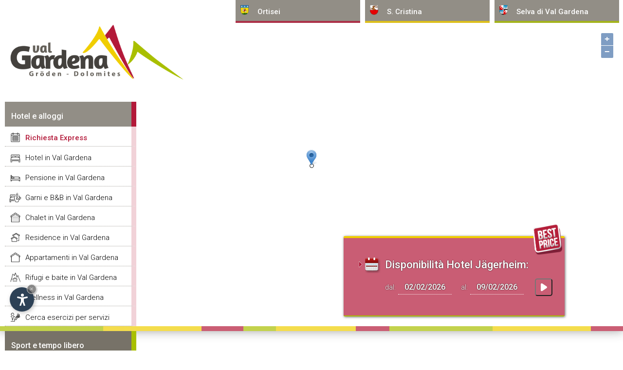

--- FILE ---
content_type: text/html
request_url: https://www.val-gardena.net/it/hotel-jaegerheim-selva-val-gardena.asp
body_size: 24921
content:
<!DOCTYPE html PUBLIC "-//W3C//DTD XHTML 1.0 Transitional//EN" "http://www.w3.org/TR/xhtml1/DTD/xhtml1-transitional.dtd">
<html xmlns="http://www.w3.org/1999/xhtml" lang="it">
<head>

<meta http-equiv="Content-Type" content="text/html; charset=iso-8859-1" />
<title>Hotel Jägerheim a Selva - Val Gardena</title>
<meta name="keywords" content="hotel, jägerheim, selva, val gardena" />
<meta name="description" content="L'Hotel J&auml;gerheim, situato in una zona tranquilla ai piedi del Parco Naturale Puez-Odle, &egrave; punto di partenza ideale per numerose scalate, escursioni e passeggiate nell'aria pura di montagna per giovani e anziani" />
<meta name="author" content="Internet Service - www.internetservice.it" />
<link rel="alternate" href="https://www.val-gardena.net/it/hotel-jaegerheim-selva-val-gardena.asp" hreflang="it" lang="it" />
<link rel="alternate" href="https://www.val-gardena.net/de/hotel-jaegerheim-wolkenstein-groeden.asp" hreflang="de" lang="de" />
<link rel="alternate" href="https://www.val-gardena.net/en/hotel-jaegerheim-selva-val-gardena.asp" hreflang="en" lang="en" />
<meta name="language" content="it" />
<meta http-equiv="language" content="it" />
<meta http-equiv="Content-Language" content="it" />
<script>var cur_language = "it";</script>
<script>var check_mobile = true;</script>
<link rel="stylesheet" href="https://www.internetservice.it/cookies/is_cookies.css" media="print" onload="this.media='all'">
<script defer src="https://www.internetservice.it/cookies/is_cookies.js?lang=it"></script>
<base href="https://www.val-gardena.net/it/hotel-jaegerheim-selva-val-gardena.asp" />
<link rel="canonical" href="https://www.val-gardena.net/it/hotel-jaegerheim-selva-val-gardena.asp" />

	<link rel="stylesheet" href="../css/style2.css" type="text/css" media="all" />
	
		<link rel="stylesheet" href="../css/accommodations.css" type="text/css" media="all" />
		<link rel="stylesheet" href="../css/accommodations_details.css" type="text/css" media="all" />
	
	<link rel="stylesheet" type="text/css" href="//code.jquery.com/ui/1.12.1/themes/base/jquery-ui.css" />
	<link rel="stylesheet" href="../scr/fancybox/jquery.fancybox-1.3.1b.css" />
	<script src="https://ajax.googleapis.com/ajax/libs/jquery/1.12.4/jquery.min.js"></script>
	<script src="https://ajax.googleapis.com/ajax/libs/jqueryui/1.12.1/jquery-ui.min.js"></script>
	<script src="../scr/fancybox/jquery.fancybox-1.3.1.js"></script>
	<script src="../scr/jquery.simpletip-1.3.1.pack.js"></script>
	
	<script type="text/javascript" src="../scr/functions2.js" defer></script>
	
	<script type="text/javascript" src="../scr/functions_it.js" defer></script>
	<link rel="stylesheet" href="../css/ol.css" type="text/css" /><link rel="stylesheet" href="../css/openmaps.css" type="text/css" />
	<script type="text/javascript"></script>
	<meta name="viewport" content="width=device-width,initial-scale=1.0,maximum-scale=1.0">

	
		
	<script type="text/plain" data-cookiecategory="analytics">(function(w,d,s,l,i){w[l]=w[l]||[];w[l].push({'gtm.start':
	new Date().getTime(),event:'gtm.js'});var f=d.getElementsByTagName(s)[0],
	j=d.createElement(s),dl=l!='dataLayer'?'&l='+l:'';j.async=true;j.src=
	'https://www.googletagmanager.com/gtm.js?id='+i+dl;f.parentNode.insertBefore(j,f);
	})(window,document,'script','dataLayer','GTM-576R65J');</script>


</head>

<body onload="Javascript:rembox('');">
	<div id="bgheader"></div>
	<div id="header">
		<div id="left_shadow">&nbsp;</div>
		<div id="line_top"><img src="../img/_layout/pixel.gif" width="1" height="1" alt="" /></div>
		<div id="right_shadow">&nbsp;</div>
		<div id="logo_overlay">
			<div id="logo"><a href="https://www.val-gardena.net/it/"><img src="../layout/logo.png" alt="Val Gardena" border="0" /></a></div>
		</div>
		<div id="top_menu_01">
			<noscript><iframe src="<https://www.googletagmanager.com/ns.html?id=GTM-576R65J>"height="0" width="0" style="display:none;visibility:hidden"></iframe></noscript>				<div id="left_menu_fixed" class="left_menu_list_fixed">				<p class="left_menu_head_fixed">Hotel e alloggi</p>				<div class="left_menu_body_fixed">					<a href="richiesta-disponibilita.asp">Richiesta Express</a>					<a href="hotel-val-gardena.asp">Hotel in Val Gardena</a>					<a href="pensione-val-gardena.asp">Pensione in Val Gardena</a>					<a href="garni-val-gardena.asp">Garni e B&amp;B in Val Gardena</a>					<a href="chalet-val-gardena.asp">Chalet in Val Gardena</a>					<a href="residence-val-gardena.asp">Residence in Val Gardena</a>					<a href="appartamenti-val-gardena.asp">Appartamenti in Val Gardena</a>					<a href="rifugi-baite-val-gardena.asp">Rifugi e baite in Val Gardena</a>					<a href="hotel-appartamenti-con-centro-benessere-in-val-gardena.asp">Wellness in Val Gardena</a>					<a href="alloggi-servizi-val-gardena.asp">Cerca esercizi per servizi</a>					<a href="ricerca-val-gardena.asp" class="lm_mob_on">Ricerca alloggi</a>				</div>			</div>
	  	</div>
		<div id="top_menu">			<div id="top_menu_02"><a href="#" class="top_menu_link">Ortisei</a></div>			<div id="top_menu_03"><a href="#" class="top_menu_link">S. Cristina</a></div>			<div id="top_menu_04"><a href="#" class="top_menu_link">Selva di Val Gardena</a></div>		</div>		<div id="button_menu">			<div id="button_menu_02">Ortisei</div>			<div id="button_menu_03">S. Cristina</div>			<div id="button_menu_04">Selva Gardena</div>		</div>		<div id="top_menu_container">		<div id="top_menu_drop_2">		<div class="top_menu_drop_title">Ortisei</div>			<a href="ortisei-val-gardena.asp" class="top_menu_item">Ortisei in Val Gardena</a>			<a href="hotel-ortisei.asp" class="top_menu_item">Hotel a Ortisei</a>			<a href="pensione-ortisei.asp" class="top_menu_item">Pensione a Ortisei</a>			<a href="garni-ortisei.asp" class="top_menu_item">Garni e B&amp;B a Ortisei</a>			<a href="chalet-ortisei.asp" class="top_menu_item">Chalet a Ortisei</a>			<a href="residence-ortisei.asp" class="top_menu_item">Residence a Ortisei</a>			<a href="appartamenti-ortisei.asp" class="top_menu_item">Appartamenti a Ortisei</a>			<a href="hotel-appartamenti-con-centro-benessere-a-ortisei.asp" class="top_menu_item">Wellness a Ortisei</a>			<a href="alloggi-servizi-ortisei.asp" class="top_menu_item">Cerca esercizi per servizi</a>		</div>		<div id="top_menu_drop_3">		<div class="top_menu_drop_title">S. Cristina</div>			<a href="santa-cristina-val-gardena.asp" class="top_menu_item">S. Cristina in Val Gardena</a>			<a href="hotel-santa-cristina.asp" class="top_menu_item">Hotel a S. Cristina</a>			<a href="pensione-santa-cristina.asp" class="top_menu_item">Pensione a S. Cristina</a>			<a href="garni-santa-cristina.asp" class="top_menu_item">Garni e B&amp;B a S. Cristina</a>			<a href="chalet-s-cristina.asp" class="top_menu_item">Chalet a S. Cristina</a>			<a href="residence-santa-cristina.asp" class="top_menu_item">Residence a S. Cristina</a>			<a href="appartamenti-santa-cristina.asp" class="top_menu_item">Appartamenti a S. Cristina</a>			<a href="hotel-appartamenti-con-centro-benessere-a-santa-cristina.asp" class="top_menu_item">Wellness a S. Cristina</a>			<a href="alloggi-servizi-santa-cristina.asp" class="top_menu_item">Cerca esercizi per servizi</a>		</div>		<div id="top_menu_drop_4">		<div class="top_menu_drop_title">Selva <span class="nmb">di Val Gardena</span></div>			<a href="selva-val-gardena.asp" class="top_menu_item">Selva di Val Gardena</a>			<a href="hotel-selva.asp" class="top_menu_item">Hotel a Selva</a>			<a href="pensione-selva.asp" class="top_menu_item">Pensione a Selva</a>			<a href="garni-selva.asp" class="top_menu_item">Garni e B&amp;B a Selva</a>			<a href="chalet-selva.asp" class="top_menu_item">Chalet a Selva</a>			<a href="residence-selva.asp" class="top_menu_item">Residence a Selva</a>			<a href="appartamenti-selva.asp" class="top_menu_item">Appartamenti a Selva</a>			<a href="hotel-appartamenti-con-centro-benessere-a-selva.asp" class="top_menu_item">Wellness a Selva</a>			<a href="alloggi-servizi-selva.asp" class="top_menu_item">Cerca esercizi per servizi</a>		</div>		</div><div id="map_container"><div id="slide_map"></div></div>
	</div>
	<div id="content">
		<div id="content_left">
			  			<div id="left_menu" class="left_menu_list">			  <p class="left_menu_head left_menu_head_sport">Sport e tempo libero</p>				<div class="left_menu_body left_menu_body_sport">					<a href="piste-da-sci.asp">Piste da sci</a>					<a href="scuola-di-sci.asp">Scuola di sci</a>					<a href="noleggio-sci.asp">Noleggio sci</a>					<a href="sci-di-fondo.asp">Sci di fondo</a>					<a href="alpinismo.asp">Alpinismo</a>					<a href="sci-freeride-val-gardena.asp">Sci freeride e freestyle</a>					<a href="slitta.asp">Slitta</a>					<a href="pattinaggio.asp">Pattinaggio</a>					<a href="guide-alpine.asp">Guide alpine</a>					<a href="escursioni.asp">Escursioni</a>					<a href="parapendio.asp">Parapendio</a>					<a href="nuoto.asp">Nuoto</a>					<a href="tennis.asp">Tennis</a>					<a href="mountain-bike.asp">Mountain bike</a>					<a href="golf.asp">Golf</a>					<a href="equitazione.asp">Equitazione</a>					<a href="azione-e-divertimento.asp">Azione e divertimento</a>				</div>			  <p class="left_menu_head left_menu_head_info">Informazioni turistiche</p>				<div class="left_menu_body left_menu_body_info">					<a href="informazioni-generali.asp">Informazioni generali</a>					<a href="informazioni-geografiche.asp">Informazioni geografiche</a>					<a href="domande-e-risposte.asp">Domande e Risposte</a>					<a href="cultura-tradizione.asp">Cultura e tradizione</a>					<a href="eventi-manifestazioni.asp">Eventi / Manifestazioni</a>					<a href="luoghi-da-visitare.asp">Luoghi da visitare</a>					<a href="taxi-tour-servizi.asp">Taxi, tour e servizi</a>					<a href="impianti-di-risalita.asp">Impianti di risalita</a>					<a href="ristoranti-gastronomia.asp">Ristoranti e gastronomia</a>					<a href="shopping-val-gardena.asp">Shopping in Val Gardena</a>					<a href="meteo.asp">Meteo Val Gardena</a>					<a href="come-arrivare-in-val-gardena.asp">Come arrivare in Val Gardena</a>				</div>			  <p class="left_menu_head left_menu_head_artisti">Scultori e artisti</p>				<div class="left_menu_body left_menu_body_artisti">					<a href="scultori-e-artisti.asp">Scultori e artisti</a>					<a href="esposizioni.asp">Esposizioni</a>				</div>			  <p class="left_menu_head left_menu_head_webcam">Webcam, immagini e video</p>				<div class="left_menu_body left_menu_body_webcam">					<a href="galleria-immagini.asp">Galleria immagini</a>					<a href="galleria-video.asp">Galleria video</a>					<a href="webcam.asp">Webcam</a>				</div>			  <p class="left_menu_head" onclick="Javascript:OpenLink('default.asp')">Home</p>				<div id="menu_left_bottom_space">&nbsp;</div>			</div>
		</div>
		<div id="content_center_big">
			<div id="hotel_list_top_request_dm">
				<form name="qr_form" id="qr_form" action="flash_request.asp" method="post">
					<img src="../layout/bestprice.png" alt="Best Price Guarantee" class="qr_bestprice" />
					<img class="hotel_list_arrow_icon" src="../img/_layout/redarrow.gif" alt="Arrow" />
					<img class="hotel_list_calendar_icon" src="../img/_layout/cal_big.png" alt="Calendar" />
					<span class="hotel_list_top_request_title">Disponibilit&agrave; Hotel Jägerheim:					<input name="fr_id" type="hidden" value="280" /></span><br />
					dal: <input type="text" class="hotel_list_top_request_input" id="qr_arrival" name="qr_arrival" value="02/02/2026" />
					&nbsp; al: <input type="text" class="hotel_list_top_request_input" id="qr_departure" name="qr_departure" value="09/02/2026" />
					<input id="top_request_btn" type="button" class="hotel_list_top_btn_send" value=" " onclick="Javascript:Top_Request_Send();" />
				</form>

			</div>
			<div id="hotel_details_page_title">
				<h1>Hotel Jägerheim a Selva - Val Gardena</h1>
				<div class="hotel_detail_stars">&#9733;&#9733;&#9733;<span>s</span></div>
				<img src="../img/_layout/s_3s.png" border="0" class="hotel_details_stars" />
			</div>
			<div id="content_box">
				<div id="hotel_details_box_info">
					<div id="hotelpage_info"><span class="hotel_details_section_title_top">Informazioni</span>					<span class="hotel_details_section_content">L'Hotel J&auml;gerheim, situato in una zona tranquilla ai piedi del Parco Naturale Puez-Odle, &egrave; punto di partenza ideale per numerose scalate, escursioni e passeggiate nell'aria pura di montagna per giovani e anziani. La cabinovia Col Raiser (50 m) Vi porta a 2100 m in 10 minuti. i Vostri bambini si divertono immersi nella natura, Voi Vi potete rilassare sul nostro grande prato.</span>					<br /><span class="hotel_details_section_title">Servizi offerti</span>					<div class="hotel_details_services"><ul>						<li><a href="hotel-con-giardino-a-selva-in-val-gardena.asp">Giardino</a></li>						<li><a href="hotel-con-parcheggio-a-selva-in-val-gardena.asp">Parcheggio</a></li>						<li><a href="hotel-con-sauna-finlandese-a-selva-in-val-gardena.asp">Sauna finlandese</a></li>						<li><a href="hotel-con-idromassaggio-a-selva-in-val-gardena.asp">Idromassaggio</a></li>						<li><a href="hotel-con-bagno-turco-a-selva-in-val-gardena.asp">Bagno turco</a></li>						<li><a href="hotel-con-centro-benessere-a-selva-in-val-gardena.asp">Centro benessere</a></li>						<li><a href="hotel-con-noleggio-mountain-bike-a-selva-in-val-gardena.asp">Noleggio mountain bike</a></li>						<li><a href="hotel-con-accesso-internet-a-selva-in-val-gardena.asp">Accesso internet</a></li>						<li><a href="hotel-con-cassaforte-a-selva-in-val-gardena.asp">Cassaforte</a></li>						<li><a href="hotel-con-accettazione-animali-domestici-a-selva-in-val-gardena.asp">Accettazione animali domestici</a></li>						<li><a href="hotel-con-accettazione-carte-di-credito-a-selva-in-val-gardena.asp">Accettazione carte di credito</a></li>						<li><a href="hotel-con-sala-giochi-per-bambini-a-selva-in-val-gardena.asp">Sala giochi per bambini</a></li>						<li><a href="hotel-a-3-stelle-superior-a-selva-in-val-gardena.asp">3 Stelle Superior</a></li>						<li><a href="hotel-sulla-pista-da-sci-a-selva-in-val-gardena.asp">Sulla pista da sci</a></li>						<li><a href="hotel-vicino-agli-impianti-di-risalita-a-selva-in-val-gardena.asp">Vicino agli impianti di risalita</a></li>						<li><a href="hotel-con-mezza-pensione-a-selva-in-val-gardena.asp">Mezza pensione</a></li>						<li><a href="hotel-con-fermata-skibus-a-selva-in-val-gardena.asp">Fermata skibus</a></li>						<li><a href="hotel-con-beauty-farm-a-selva-in-val-gardena.asp">Beauty farm</a></li>						<li><a href="hotel-con-cucina-per-celiaci-a-selva-in-val-gardena.asp">Cucina per celiaci</a></li>						<li><a href="hotel-con-tv-in-camera-a-selva-in-val-gardena.asp">TV in camera</a></li>						<li><a href="hotel-con-ascensore-a-selva-in-val-gardena.asp">Ascensore</a></li>						<li><a href="hotel-con-massaggi-a-selva-in-val-gardena.asp">Massaggi</a></li>						<li><a href="hotel-con-asciugascarponi-a-selva-in-val-gardena.asp">Asciugascarponi</a></li>						<li><a href="hotel-con-bed-and-breakfast-a-selva-in-val-gardena.asp">Bed &amp; Breakfast</a></li>					</ul></div><br /></div><div id="mobile_button_container"><a href="tel:+390471792116" id="mobile_button_tel"></a><a href="https://maps.google.com/maps?q=46.5641,11.7359&ll=46.5641,11.7359&z=12" id="mobile_button_map"></a><a href="flash_request.asp?id=280" id="mobile_button_request"></a><a href="Javascript:Remember('280', 'it')" id="mobile_button_remember"></a><a href="Javascript:goToByScroll('hotel_details_box_address')" id="mobile_button_gallery"></a></div><div style="clear:both"></div><div class="hotel_details_section_title contact">Contatti</div><span class="hotel_details_section_content"><b>Hotel Jägerheim</b><br />Str. 	Raiser, 61 <br />I-39048 Selva - Val Gardena (BZ)<br /><span style="font-size:12px;">CIN: IT021089A1CCP75QMI</span><span class="hotel_contact_data">Tel. (+39) 0471 792116<br />Sito web: <a id="hp_link" href="http://www.jaegerheim.it?utm_source=val-gardena.net&utm_medium=link&utm_campaign=Internet%20Service" target="_blank">www.jaegerheim.it</a><br />E-mail: <a id="hp_link" href="flash_request.asp?id=280">info@jaegerheim.it</a></span></span>
				</div>
				<div id="hotel_details_box_address">
					<a href="flash_request.asp?id=280" class="hotel_details_requestlink">Richiedi disponibilit&agrave;</a><a href="Javascript:void(null);" class="hotel_details_booklink" id="book_now">Prenota ora!</a><a href="Javascript:Remember('280', 'it')" class="hotel_details_memolink">Ricorda</a><a href="http://www.jaegerheim.it?utm_source=val-gardena.net&utm_medium=link&utm_campaign=Internet%20Service" class="hotel_details_homelink" target="_blank">Visita sito</a><a href="../img/hotels/b/493892715337.jpg" rel="fbox"><img src="../img/hotels/b/493892715337.jpg" border="0" class="hotel_details_image" /></a><br />					<a href="../img/hotels/g_b/493892786249.jpg" rel="fbox"><img src="../img/hotels/g_b/493892786249.jpg" class="hotel_details_gal_1" border="0" /></a>					<a href="../img/hotels/g_b/493892749364.jpg" rel="fbox"><img src="../img/hotels/g_b/493892749364.jpg" class="hotel_details_gal_2" border="0" /></a>					<a href="../img/hotels/g_b/493892776421.jpg" rel="fbox"><img src="../img/hotels/g_b/493892776421.jpg" class="hotel_details_gal_3" border="0" /></a>					<a href="../img/hotels/g_b/511442078326.jpg" rel="fbox"><img src="../img/hotels/g_b/511442078326.jpg" class="hotel_details_gal_4" border="0" /></a>
				</div>
			</div>
			<div id="booking_box"><a id="booking"></a><link rel="stylesheet" type="text/css" href="https://www.easymailing.eu/iframe/css_host/easiframe.css"><div style="clear:both"></div><span class="hotel_details_section_title booking">Prenota il tuo soggiorno online: </span><div id="easioverlay"></div><div class='iframe_div'><iframe id="easiframe" width="100%" name="easiframe" scrolling="no" frameborder="no" src='https://www.easymailing.eu/iframe/index.php?action=view&scrollTo=0&id=12004&lang=it&partner=6w5c6a3p1kkf3l6h2kxozdp5xowub3wh&detailsoff=1&s[from]=09-02-2026&s[to]=16-02-2026'></iframe><script src="https://www.easymailing.eu/iframe/js_host/easiframe.min.js"></script><!--[if lte IE 8]><script type="text/javascript" src="https://www.easymailing.eu/iframe/js_host/ie8.polyfils.min.js"></script><![endif]--></div></div>
		</div>
	</div>
	<div id="footer">
		<div id="footer_content">
			<a id="social_gp" href="https://www.facebook.com/valgardenaitaly/" target="_blank"><img src="../img/fb_icon.png" alt="Facebook" /></a><div id="remember_box_container">&nbsp;</div>
<a href="ricerca-val-gardena.asp" class="hotel_search_link"><img src="../layout/icons/icn_acc_src.png" />Ricerca <b>alloggio</b>...</a><div class="copyright">Copyright &copy; <a href="https://www.internetservice.eu"><span style="text-transform:uppercase">Internet Service</span></a> &nbsp; | &nbsp; <a href="impressum.asp">Impressum</a> &nbsp;&nbsp;&nbsp;|&nbsp;&nbsp;&nbsp; P.IVA 02296350214</div><div id="language_box"><a href="../en/hotel-jaegerheim-selva-val-gardena.asp" class="language_link" lang="en">english</a><a href="../de/hotel-jaegerheim-wolkenstein-groeden.asp" class="language_link" lang="de">deutsch</a><a href="../it/hotel-jaegerheim-selva-val-gardena.asp" class="language_select" lang="it">italiano</a>
<a id="goTop" href="Javascript:goToByScroll('header')" class="language_link">&and;</a></div><script type="text/plain" data-cookiecategory="analytics">  (function(i,s,o,g,r,a,m){i['GoogleAnalyticsObject']=r;i[r]=i[r]||function(){  (i[r].q=i[r].q||[]).push(arguments)},i[r].l=1*new Date();a=s.createElement(o),  m=s.getElementsByTagName(o)[0];a.async=1;a.src=g;m.parentNode.insertBefore(a,m)  })(window,document,'script','//www.google-analytics.com/analytics.js','ga');  ga('create', 'UA-55769824-12', 'auto');  ga('send', 'pageview');</script>
		</div>
	</div>
	<script type="text/javascript" src="../scr/functions_footer.js"></script>
		<div id='smart'>		<div id='smart_menu'>			<div class='smart_voce' id='smart_voce_strutture'>Hotel e alloggi</div>			<div class='smart_voce' id='smart_voce_ortisei'>Ortisei</div>			<div class='smart_voce' id='smart_voce_s_cristina'>S. Cristina</div>			<div class='smart_voce' id='smart_voce_selva'>Selva di Val Gardena</div>			<div class='smart_voce' id='smart_voce_sport'>Sport e tempo libero</div>			<div class='smart_voce' id='smart_voce_info'>Informazioni turistiche</div>			<div class='smart_voce' id='smart_voce_artisti'>Scultori e artisti</div>			<div class='smart_voce' id='smart_voce_webcam'>Webcam, immagini e video</div>			<div class='smart_voce' onclick="Javascript:OpenLink('default.asp')" id='smart_voce_home'>Home</div>		</div>		<div id='smart_buttons' class='smart_buttons_entry'>			<div class='smart_button hidden' id='smart_link_back'></div>			<div class='smart_button' id='smart_link_menu'></div>			<div class='smart_button' id='smart_link_fast' onclick="Javascript:OpenLink('richiesta-disponibilita.asp')" ></div>			<div class='smart_button' id='smart_link_preferiti'></div>			<div class='smart_button' id='smart_link_ricerca'></div>			<div class='smart_button' id='smart_link_lingue'></div>			<div class='smart_button hidden' id='smart_link_close'></div>			<a id='goTop_clone' href="Javascript:goToByScroll('header')"></a>		</div>	</div>	<div id="remember_box_void"></div>	<div id="ricerche_box">		<div id="ricerca_1" onclick="Javascript:OpenLink('ricerca-val-gardena.asp')">Ricerca avanzata</div>		<div id="ricerca_2" onclick="Javascript:OpenLink('alloggi-servizi-val-gardena.asp')">Cerca esercizi per servizi</div>	</div>	<div id="smart_link_menu_clone"><div class="mobile_btn not-active"><span></span><span></span><span></span></div></div> 
	<script type="text/javascript">
	var om_desc0 = '<div style="min-width:200px;"><div class="map_left"><img src="../img/hotels/s/493892715337.jpg" /></div><div class="map_right"><span class="map_hotelname">Hotel Jägerheim</span><br /><img src="../img/_layout/s_3s.png" /><br /><a href="Javascript:Remember(\'280\', \'it\')" class="map_memolink">Ricorda</a></div></div>';var om_crd0 = [11.7359, 46.5641];</script><script type="text/javascript" src="../scr/ol.js" charset="UTF-8"></script><script type="text/javascript" src="../scr/ol-popup.js"></script><script type="text/javascript">$(document).ready(function() { var olview = new ol.View({   center: ol.proj.transform([11.7359, 46.5641], 'EPSG:4326', 'EPSG:3857'),	zoom: 14});var sourceFeatures = new ol.source.Vector(),    layerFeatures = new ol.layer.Vector({source: sourceFeatures});var map = new ol.Map({    interactions: ol.interaction.defaults({mouseWheelZoom:false}),     target: document.getElementById('slide_map'),    loadTilesWhileAnimating: true,    loadTilesWhileInteracting: true,    view: olview,    renderer: 'canvas',    moveTolerance: 10,     layers: [      new ol.layer.Tile({        style: 'Aerial',        source: new ol.source.OSM()      }),      layerFeatures    ]});var popup = new ol.Overlay.Popup;popup.setOffset([1, -30]);map.addOverlay(popup);var long_string = 'a long text a long text a long text';var style1 = [    new ol.style.Style({        image: new ol.style.Icon(({            scale: 1,            rotateWithView: false,            anchor: [0.5, 1],            anchorXUnits: 'fraction',            anchorYUnits: 'fraction',            opacity: 1,            src: '../img/gmarker.png'        })),        zIndex: 5    }),    new ol.style.Style({        image: new ol.style.Circle({            radius: 4,            fill: new ol.style.Fill({                color: 'rgba(255,255,255,1)'            }),            stroke: new ol.style.Stroke({                color: 'rgba(0,0,0,1)'            })        })    })];var feature0 = new ol.Feature({    type: 'click',    desc: om_desc0,    geometry: new ol.geom.Point(ol.proj.transform(om_crd0, 'EPSG:4326', 'EPSG:3857'))});feature0.setStyle(style1); sourceFeatures.addFeature(feature0);map.on('click', function(evt) {    var f = map.forEachFeatureAtPixel(        evt.pixel,        function(ft, layer){return ft;}, {}    );    if (f && f.get('type') == 'click') {        var geometry = f.getGeometry();        var coord = geometry.getCoordinates();                var content = ''+f.get('desc')+'';                popup.show(coord, content);            } else { popup.hide(); }    });$("a.om_i").click(function(event) {	var om_cur_id = event.target.id;	var om_id = om_cur_id.replace("trsp_om_", "");	var get_crd = 'om_crd'+om_id;	var get_desc = 'om_desc'+om_id;	popup.show(ol.proj.transform(window['om_crd'+om_id], 'EPSG:4326', 'EPSG:3857'), window['om_desc'+om_id]);	var pan_crd = window['om_crd'+om_id]; console.log('crd: '+pan_crd);	var pan_lat = pan_crd[0];	var pan_lon = pan_crd[1] + 0.01; 	var new_pan = [pan_lat, pan_lon];	olview.animate({ center: ol.proj.transform(new_pan, 'EPSG:4326', 'EPSG:3857'), duration: 2000 });	goToByScroll('header');});});
	</script>
</body>
</html>


--- FILE ---
content_type: text/html
request_url: https://www.easymailing.eu/iframe/index.php?action=view&scrollTo=0&id=12004&lang=it&partner=6w5c6a3p1kkf3l6h2kxozdp5xowub3wh&detailsoff=1&s[from]=09-02-2026&s[to]=16-02-2026
body_size: 5787
content:
<!DOCTYPE html>
<html>
<head prefix="og: http://ogp.me/ns# fb: http://ogp.me/ns/fb#">
	<title>Hotel Jägerheim - Selva Val Gardena. Prenotazione N. {BOOKING_ID}. Prenota subito online</title>
	<meta http-equiv="Content-Type" content="text/html; charset=utf-8">
	<meta name="description" content="Prenota subito online Hotel Jägerheim a Selva Val Gardena in modo veloce e sicuro!" />
	<meta name="viewport" content="width=device-width, initial-scale=1.0">
	<meta http-equiv="imagetoolbar" content="no" />
	
	
	<link rel="shortcut icon" type="image/x-icon" href="/iframe/favicon.ico" />
	<!-- Bootstrap -->
	<link href="/iframe/public/css/jquery-ui.min.css" rel="stylesheet" media="all">
	<link href="/iframe/public/css/bjqs.css" rel="stylesheet">
	<link href="/iframe/public/css/orangebox.css" rel="stylesheet" media="all">
	<!--<link href="/iframe/public/css/dcsmt.css" rel="stylesheet" media="all">-->
	<!--<link href="/iframe/public/css/style-old.css?v3.12" rel="stylesheet" media="all">-->
	
	<!-- INIZIO PURECSS -->
	<link rel="stylesheet" href="https://cdn.jsdelivr.net/pure/0.6.0/pure-min.css">
	<!--[if lte IE 8]>
    <link rel="stylesheet" href="https://cdn.jsdelivr.net/pure/0.6.0/grids-responsive-old-ie-min.css">
	<![endif]-->
	<!--[if gt IE 8]><!-->
		<link rel="stylesheet" href="https://cdn.jsdelivr.net/pure/0.6.0/grids-responsive-min.css">
	<!--<![endif]-->
	<!-- FINE PURECSS -->

	<link href="/iframe/public/css/style.css?v3.12" rel="stylesheet" media="all">

	<!--[if IE]>
		<link rel="stylesheet" type="text/css" href="/iframe/public/css/ie-only.css" media="all" />
	<![endif]-->
	
	<!--[if lte IE 8]>
		<link rel="stylesheet" type="text/css" href="/iframe/public/css/ie8-only.css" media="all" />
	<![endif]-->

    <link rel="stylesheet" href="https://www.internetservice.it/_portale/booking.css" media="all" />

	<script type="text/javascript">
		var baseUrl='/iframe/';
		var baseLang='it';
        var basePartner='6w5c6a3p1kkf3l6h2kxozdp5xowub3wh';
	</script>
	<script type="text/javascript" src="https://maps.google.com/maps/api/js?sensor=false&amp;language=it&amp;key="></script>
	<script type="text/javascript" src="https://www.google.com/jsapi?key="></script>
	<script type="text/javascript" src="https://ajax.googleapis.com/ajax/libs/jquery/1.8.1/jquery.min.js"></script>
	<script src="/iframe/public/js/jquery-ui.min.js"></script>
	<script src="/iframe/public/js/jquery.ui.datepicker-it.js"></script>
	<script src="/iframe/public/js/bjqs-1.3.js"></script>
	<script src="/iframe/public/js/placeholders.jquery.min.js"></script>
	<script src="/iframe/public/js/orangebox.min.js"></script>
	<script src="/iframe/public/js/hotel.js?v3.12"></script>
	<script src="/iframe/public/js/translation_it.js?v3.12"></script>
	<script src="/iframe/public/js/main.js?v3.12"></script>
	<script src="/iframe/public/js/search-form.js?v3.12"></script>
    <script src="/iframe/public/js/iframeResizer.contentWindow.min.js?v3.12"></script>
	
	<link href="/iframe/public/css/idangerous.swiper.css?v3.12" rel="stylesheet" media="all"><link href="/iframe/public/css/swiper-app.css?v3.12" rel="stylesheet" media="all">
	
</head>
<body class="htl_view lang_it">
	<div id="wrapper" class="pure-g">
		<div class="mainbody pure-u-1 pure-u-lg-4-5 pure-u-xl-3-5" id="main">
			<div class="m-wrapper">
				<div class="m-container">
					<div class="content pure-g">
    <div class="content_inner pure-u-23-24 pure-u-lg-1">
        <div class="content_margin" itemscope itemtype="http://schema.org/Hotel">

            <div id="bk_hotel_search">

                <!-- <div class="bk_subtitle">
                    La sua ricerca
                </div> -->

                <div class="sortDropbox stripe">
                    <div id="searchbox_main" class="searchbox stripe mainform hbox_list" style="display:none; margin-top:40px">
                        <form name="search_form" class="search_form pure-form pure-form-stacked" method="GET" action="/iframe/index.php?action=search&lang=it&partner=6w5c6a3p1kkf3l6h2kxozdp5xowub3wh&scrollTo=0">
    <div class="regmenu ui-front">
		<div class="search_div pure-g">
			<div class=" pure-u-1">
                <div class="toptitle">Destinazione o nome Hotel</div>
				<input type="text" class="s_location_txt bb pure-input-1" autocomplete="off" placeholder="Località o alloggio specifico" name="s[location_txt]" >
				<ul class="suggestions" style="visibility: hidden; opacity: 0;"></ul>
				<input type="hidden" value="" class="s_location pure-input-1" name="s[location]" >
			</div>
			<div class="pure-u-1-2 pure-u-sm-5-24 padding_right">
                <div class="toptitle">Arrivo</div>
				<input type="text" readonly="readonly"  class="dateB choose-date bb pure-input-1" placeholder="Arrivo">
			</div>
			<div class="pure-u-1-2 pure-u-sm-5-24 padding_right">
                <div class="toptitle">Partenza</div>
				<input type="text" readonly="readonly"  class="dateE choose-date bb  pure-input-1" placeholder="Partenza">
			</div>
<!-- hidden -->
            <div class="pure-u-1-2 pure-u-sm-1-3 padding_right" style="display:none">
				<select id="type_room" class="room-control s_type pure-input-1">
					<option value="0">Camera o Appartamento</option>
					<option value="1">Camera</option>
					<option value="2">Appartamento</option>
				</select>
            </div>
<!-- fine hidden -->


            <div class="pure-u-1 pure-u-sm-7-24 ">
                <div class="toptitle">Alloggio</div>
                <select class="room-number pure-input-1">
                    <optgroup>
                        <option value=10>1 Camera o Appartamento</option>
                        <option value=11>1 Camera</option>
                        <option value=12>1 Appartamento</option>
                    </optgroup>
                    <optgroup label="  -------------------">
                        <option value=20>2 Camera o Appartamento</option>
                        <option value=21>2 Camere</option>
                        <option value=22>2 Appartamenti</option>
                    </optgroup>
                    <optgroup label="  -------------------">
                        <option value=30>3 Camera o Appartamento</option>
                        <option value=31>3 Camere</option>
                        <option value=32>3 Appartamenti</option>
                    </optgroup>
                    <optgroup label="  -------------------">
                        <option value=40>4 Camera o Appartamento</option>
                        <option value=41>4 Camere</option>
                        <option value=42>4 Appartamenti</option>
                    </optgroup>
                    <optgroup label="  -------------------">
                        <option value=50>5 Camera o Appartamento</option>
                        <option value=51>5 Camere</option>
                        <option value=52>5 Appartamenti</option>
                    </optgroup>
                </select>
            </div>
            
            <div class="pure-u-1 rooms_div">
			</div>

            <div class="pure-u-1-2 pure-u-sm-3-4 col-add-room noprint" >
                <div class="pure-g">
                <div class="pure-u-1-2 ">
                    <a id="showFilters" class="darkNavy buttonFilters" href="javascript:void(0);"><span class="capital "><b>Mostra Filtri</b></span></a>
                </div>
                <div class="pure-u-1-2">
                    <a id="print" class="darkNavy buttonFilters" href="javascript:void(0);"><span class="capital "><b>Stampa</b></span></a>
                </div>
                </div>

            </div>
            <div class="pure-u-1-2 pure-u-sm-1-4 col-type noprint" >
                <a href="javascript:void(0);" class="pure-button pure-button-secondary pure-input-1 search-but"> Cerca </a>
            </div>

            <div id="right-side-menu_sub" class="noprint" style="display: none; width:100%">
                <div class="searchfilter">
                    <div class="stripe">
                        <h4 class="darkNavy">Filtra risultati di ricerca</h4>
                    </div>

                    <div class="filterService stripe">
                        <div class="featuresTitle subject darkNavy collapse">Trattamenti possibili</div>
                        <div class="featuresValues">
                        <select id="servicesFilter" input class="pure-input-1-2 pure-input-sm-1 board-control">
                            <option value=0>Qualsiasi trattamento</option>
                            <option value=1>Solo pernottamento</option>
                            <option value=2>Colazione</option>
                            <option value=3>Mezza pensione</option>
                            <option value=4>Pensione completa</option>
                            <option value=5>All inclusive</option>
                        </select>
                        </div>
                    </div>

                    <div class="filterTypes stripe">
                        <div class="featuresTitle subject darkNavy collapse">Tipologia di alloggio</div>


                        <div class="featuresValues">
                            <div id="featuresNone" class="pure-g summary" style="display:none;">
                                <div class="pure-u-1-6"></div>
                            </div>
                            <ul>
                            
                        </ul></div>
                    </div>
                    <div class="filterCategory stripe">
                        <div class="featuresTitle subject darkNavy collapse">Categoria</div>
                        <div class="featuresValues">
                            <div id="categoryNone" class="pure-g summary" style="display:none;">
                                <div class="pure-u-1-6"></div>
                            </div>
                            <ul>
                            <li>
                                <label>
                                    <input name="features_r[]" type="checkbox" value="5">5
                                    <span class="star"><img src="/iframe/public/img/search_star.gif"/></span>
                                    <span class="sun"><img src="/iframe/public/img/search_sun.gif"/></span>
                                    <span class="flower"><img src="/iframe/public/img/search_flower.gif"/></span>
                                    <span class="f_value"></span>
                                </label>
                            </li>
                            <li>
                                <label>
                                    <input name="features_r[]" type="checkbox" value="4">4 e 4S
                                    <span class="star"><img src="/iframe/public/img/search_star.gif"/></span>
                                    <span class="sun"><img src="/iframe/public/img/search_sun.gif"/></span>
                                    <span class="flower"><img src="/iframe/public/img/search_flower.gif"/></span>
                                    <span class="f_value"></span>
                                </label>
                            </li>
                            <li><label><input name="features_r[]" type="checkbox" value="3">3 e 3S
                                    <span class="star"><img src="/iframe/public/img/search_star.gif"/></span>
                                    <span class="sun"><img src="/iframe/public/img/search_sun.gif"/></span>
                                    <span class="flower"><img src="/iframe/public/img/search_flower.gif"/></span>
                                    <span class="f_value"></span>
                                </label>
                            </li>
                            <li>
                                <label>
                                    <input name="features_r[]" type="checkbox" value="2">2
                                    <span class="star"><img src="/iframe/public/img/search_star.gif"/></span>
                                    <span class="sun"><img src="/iframe/public/img/search_sun.gif"/></span>
                                    <span class="flower"><img src="/iframe/public/img/search_flower.gif"/></span>
                                    <span class="f_value"></span>
                                </label>
                            </li>
                            <li>
                                <label>
                                    <input name="features_r[]" type="checkbox" value="1">1
                                    <span class="star"><img src="/iframe/public/img/search_star.gif"/></span>
                                    <span class="sun"><img src="/iframe/public/img/search_sun.gif"/></span>
                                    <span class="flower"><img src="/iframe/public/img/search_flower.gif"/></span>
                                    <span class="f_value"></span>
                                </label>
                            </li>
                            <li>
                                <label>
                                    <input name="features_r[]" type="checkbox" value="0">Senza
                                    <span class="star"><img src="/iframe/public/img/search_star.gif"/></span>
                                    <span class="sun"><img src="/iframe/public/img/search_sun.gif"/></span>
                                    <span class="flower"><img src="/iframe/public/img/search_flower.gif"/></span>
                                    <span class="f_value"></span>
                                </label>
                            </li>
                        </ul><div class="clear"></div></div>
                    </div>
                    <div class="filterThemes stripe">
                        <div class="featuresTitle subject darkNavy collapse">Ambito tematico</div>
                        <div class="featuresValues" style="">
                            <div id="themesNone" class="pure-g summary" style="display:none;">
                                <div class="pure-u-1-6"></div>
                            </div>
                            <ul>
                                
                            </ul><div class="clear"></div></div>
                    </div>
                    <div class="filterEquipment stripe">
                        <div class="featuresTitle subject darkNavy collapse">Allestimento</div>
                        <div class="featuresValues" style="">
                            <div id="equipmentNone" class="pure-g summary" style="display:none;">
                                <div class="pure-u-1-6"></div>
                            </div>
                            <ul>
                            
                        </ul><div class="clear"></div></div>
                    </div>
                </div>
                <div>
                    <div class="pure-u-1-2">
                        <a id="hideFilters" class="darkNavy buttonFilters" href="javascript:void(0);"><span class="capital"><b>Nascondi Filtri</b></span></a>
                    </div>
                    <div class="pure-u-1-2" style="text-align:right;" >
                        <a id="resetFilter" class="darkNavy buttonFilters" href="javascript:void(0);" style="min-width: 120px; margin-left: -120px" > <span class="capital"><b style="text-align:right; min-width: 100%" >Disattiva i filtri</b></span></a>
                    </div>

                </div>
            </div>
		</div>

    </div>
</form>

                    </div>

                </div>
            </div>

            <div id="bk_hotel_rooms">
				<div id="offer"></div>
                <div id="noOfferFinded" class="text-center" style="display:none;text-align: center;">
                    Siamo spiacenti, per il periodo selezionato non sono presenti offerte.<br>
                    
                    <a target="_parent" href="http://www.dolomiten-suedtirol.com/it/richiesta-disponibilita.asp">
                        Richiedi la disponibilità a tutti gli esercizi per questo periodo >
                    </a>
                    

                </div>
            </div>
			
            <div id="bk_hotel_included" class="">
                <div class="bk_subtitle">
                    Servizi inclusi <!-- Hotel Jägerheim -->
                </div>
                <div class="bk_hotel_services_list">
                    <ul class="bullet">
                        <li>Zona tranquilla</li><li>Wi-Fi gratis</li><li>Accesso alla sauna</li><li>Noleggio gratuito di biciclette</li><li>Parcheggio/garage</li>
                    </ul>
                </div>
            </div>
			
            
            <div id="bk_hotel_services">
                <div class="bk_subtitle">
                    Allestimento <!-- Hotel Jägerheim -->
                </div>
                <div class="bk_hotel_services_list">
                    <ul class="bullet">
                        <li>Giardino</li><li>Ascensore</li><li>Bar della casa</li><li>Parco giochi</li><li>Parcheggio non coperto</li><li>WLAN</li><li>Si accettano cani</li><li>Whirlpool</li><li>Noleggio biciclette</li><li>Serate d’intrattenimento</li><li>Menu dietetico</li><li>Buffet di prima colazione</li><li>Menu vegetariano</li><li>Menu a scelta</li><li>Beautyfarm</li><li>Wellness</li><li>Trattamenti curativi</li><li>Trattamenti curativi naturali</li><li>Massaggi</li><li>Sauna</li><li>Bagno turco</li><li>Skibus</li><li>Vicino agli impianti sciistici/di risalita</li><li>Direttamente sulla pista</li><li>Cibo senza lattosio</li><li>Vicino alla fermata dell'autobus (< 100 m)</li>
                    </ul>
                </div>
            </div>
            
        </div>
    </div>
</div>

<script>
    var myId = 12004;
    var myGeoData = {
        lat:46.564238,
        lon:11.735984,
        sv_lat:46.564238,
        sv_lon:11.735984,
        sv_rot:0,
        sv_zom:0,
        sv_pit:0
    }
    var bookingPossible=1;
    var bookingUrl='https://www.easymailing.eu/iframe/index.php?action=book&step=0&id=12004&lang=it&partner=6w5c6a3p1kkf3l6h2kxozdp5xowub3wh&scrollTo=0&';
    var myHotel=new e7Hotel('/iframe/',{"searchCriteria":{"location":"","location_txt":"","persons":[[18,18]],"from":1770634800,"to":1771239600,"features_r":[],"service":0,"type":0,"no_offers":0,"sp_nodate":1,"sp_valid":0,"othemes":[],"detailsoff":1}});
    var myHotelList=new e7Hotel('/iframe/',{});
    var mySpecial=new e7Special('/iframe/',[]);
    var open_sp=0;
    var offer = {};
    var offerData={};
    var bookingData={
        'result_id':'',
        'service':0,
        'rooms':{}
    };
    $(document).ready(function() {
        $('.s_location_txt').parent().hide();

        //if(myHotel.getSearchCriteria().showSearchForm) {
            $('#searchbox_main').show();
        //}
        $('.change_stay').show();
        //}
        // date picker
        $.datepicker.regional['it'] = {
            monthNames: ['Januar','Febbraio','Marzo','Aprile','Maggio','Giugno',
                'Luglio','Agosto','Settembre','Ottobre','Novembre','Dicembre'],
            monthNamesShort: ['Gen','Feb','Mar','Apr','Mag','Giu',
                'Lug','Ago','Set','Ott','Nov','Dic'],
            dayNames: ['Domenica','Luned&igrave;','Marted&igrave;','Mercoled&igrave;','Gioved&igrave;','Venerd&igrave;','Sabato'],
            dayNamesShort: ['Dom','Lun','Mar','Mer','Gio','Ven','Sab'],
            dayNamesMin: ['Do','Lu','Ma','Me','Gi','Ve','Sa'],
            weekHeader: 'Sm',
            dateFormat: 'dd/mm/yy',
            firstDay: 1,
            isRTL: false,
            showMonthAfterYear: false,
            yearSuffix: ''};
        $.datepicker.regional['fr'] = {
            monthNames: ['Janvier','F&eacute;vrier','Mars','Avril','Mai','Juin',
                'Juillet','Ao&ucirc;t','Septembre','Octobre','Novembre','D&eacute;cembre'],
            monthNamesShort: ['Jan','F&eacute;v','Mar','Avr','Mai','Jui',
                'Jul','Ao&ucirc;','Sep','Oct','Nov','D&eacute;c'],
            dayNames: ['Dimanche ','Lundi','Mardi','Mercredi','Jeudi','Vendredi','Samedi'],
            dayNamesShort: ['Dim','Lun','Mar','Mer','Jeu','Ven','Sab'],
            dayNamesMin: ['Di','Lu','Ma','Me','Je','Ve','Sa'],
            weekHeader: 'Sm',
            dateFormat: 'dd/mm/yy',
            firstDay: 1,
            isRTL: false,
            showMonthAfterYear: false,
            yearSuffix: ''};
        $.datepicker.regional['de'] = {
            monthNames: ['Januar','Februar','M&auml;rz ','April','Mai','Juni',
                'Juli','August','September','Oktober','November','Dezember'],
            monthNamesShort: ['Jan','Feb','Mar','Apr','Mai','Jun',
                'Jul','Aug','Sep','Okt','Nov','Dez'],
            dayNames: ['Sonntag','Montag','Dienstag','Mittwoch','Donnerstag','Freitag','Samstag'],
            dayNamesShort: ['Son','Mon','Die','Mit','Don','Fre','Sam'],
            dayNamesMin: ['So','Mo','Di','Mi','Do','Fr','Sa'],
            dateFormat: 'dd/mm/yy',
            firstDay: 1,
            isRTL: false,
            showMonthAfterYear: false,
            yearSuffix: ''};
        $.datepicker.regional['en'] = {
            dateFormat: 'dd/mm/yy',
            firstDay: 1,
            isRTL: false,
            showMonthAfterYear: false,
            yearSuffix: ''};

        if (typeof cur_language == 'undefined') cur_language = 'en';
        $.datepicker.setDefaults($.datepicker.regional[cur_language]);

        /*$("#bk_right_rating").click(function() {
            $('html, body').animate({
                scrollTop: $("#bk_hotel_rating").offset().top
            }, 1500);
        });*/
        $("#bk_right_rooms").click(function() {
            scrollTo("#bk_hotel_rooms");
            /*$('html, body').animate({
                scrollTop: $("#bk_hotel_rooms").offset().top
            }, 1500);*/
        });
        $("#bk_right_services").click(function() {
            scrollTo("#bk_hotel_services");
            /*$('html, body').animate({
                scrollTop: $("#bk_hotel_services").offset().top
            }, 1500);*/
        });
        $("#bk_right_gallery").click(function() {

        });
        $("#bk_right_map").click(function() {
            showHotelMap2(false);
        });
        $("#bk_right_streetview").click(function() {
            showHotelMap2(true);
        });

        $("#bk_arrival").datepicker({
            dateFormat: 'dd/mm/yy',
            firstDay: 1,
            showOtherMonths: true,
            selectOtherMonths: true,
            showWeek: false,
            weekHeader: '',
            showAnim: 'slideDown',
            minDate: new Date(),
            dateFormat: 'dd/mm/yy',
            onSelect: function(){
                var datepicker = $('#bk_arrival').datepicker({ dateFormat: 'dd/mm/yy' }).val();
                var dmy = datepicker.split("/");
                var joindate = new Date(
                        parseInt(
                                dmy[2], 10),
                        parseInt(dmy[1], 10) - 1,
                        parseInt(dmy[0], 10)
                );
                joindate.setDate(joindate.getDate() + 7);
                var newDate=    ("0" + joindate.getDate()).slice(-2) + "/" +
                        ("0" + (joindate.getMonth() + 1)).slice(-2) + "/" +
                        joindate.getFullYear();
                $('#bk_departure').datepicker({ dateFormat: 'dd/mm/yy' }).val(newDate);
                $('#bk_departure').datepicker("option", "minDate", datepicker);
            }
        });

        $("#bk_departure").datepicker({
            dateFormat: 'dd/mm/yy',
            firstDay: 1,
            showOtherMonths: true,
            selectOtherMonths: true,
            showWeek: false,
            weekHeader: '',
            showAnim: 'slideDown',
            minDate: new Date()
        });

        if (window.location.hash.indexOf("_pid=")!=-1) {
            window.location.hash.match();
            var res = new RegExp(/_pid=([0-9-]+)/g).exec(window.location.hash);
            if (res && res[1]) {
                open_sp=res[1];
            }
        } else if (window.location.hash.indexOf("_scroll=")!=-1) {
            window.location.hash.match();
            var res = new RegExp(/_scroll=([a-z_-]+)/g).exec(window.location.hash);
            if (res && res[1]) {
                open_sp='#' + res[1];
            }
        }
        //alert (open_sp);
        scrollTo(open_sp);

        initSearchForm(myHotel.getSearchCriteria(),'search');
        $('.search-but').click(function() {
            myHotel.setSearchCriteria(getSearchFormData());
            myHotel.loadHotelOffer({
                'id':myId
            });
            scrollTo('#bk_hotel_rooms');//scroll to rooms;
           // myHotel.loadHotelList();
        });

        myHotel.parseSearchTeaser('');
        myHotel.loadHotelOffer({
            'id':myId
        });
        initSlider();
        $('.position_lnk .map').click(function() {
            if (hotelMap) {
                if ($(this).hasClass('active')) {
                    showHotelMap(false);
                    showStreetView(false);
                } else {
                    showHotelMap(true);
                }
            }
        });
        $('.position_lnk .street_view').click(function() {
            if (hotelMap) {
                if ($(this).hasClass('active')) {
                    showStreetView(false);
                } else {
                    if (!$('.position_lnk .map').hasClass('active')) {
                        showHotelMap(true);
                        $('.position_lnk .map').addClass('active');
                    }
                    showStreetView(true);
                }
            }
        });
        $("#sliderThumbReal ul").on("click","a",function(event){
            if (!$('#sliderBigReal').is(":visible")) {
                showHotelMap(false);
                showStreetView(false);
            }
        });

        if (window.location.hash.indexOf("_back=search")!=-1) {
            $('.back').show();
        }

    });


</script>
<!--<script type="text/javascript" src="/iframe/public/js/idangerous.swiper.min.js"></script>-->
<!--<script type="text/javascript" src="/iframe/public/js/swiper-app.js"></script>-->

<!--<script type="text/javascript" src="/iframe/public/js/hotel-map.js?v3.12"></script>-->
<script type="text/javascript" src="/iframe/public/js/hotel-view_nd.js?v3.12"></script>


<script type='text/javascript'>
    //forzo lo scroll al top dell'iframe: in caso di lista hotel lunga nella pagina precedente il browser ricorda lo scroll e scende a vanvera
    $( document ).on( "easicheckConfirmed", function( event, ui ) {
        scrollTo('#wrapper');
    } );
    $(document).ready(function(){
        scrollTo('#wrapper');
    });

</script>
				</div>
			</div>
		</div>
	</div>
    <div id="bottom" data-iframe-height></div>
</body>
</html>


--- FILE ---
content_type: text/css
request_url: https://www.easymailing.eu/iframe/css_host/easiframe.css
body_size: 229
content:
#easioverlay {
    display: none;
    position: fixed;
    left: 0px;
    top: 0px;
    right:0;
    bottom:0;
    text-align:center;
    opacity: 0.95;
    background-color: #333;
    z-index: 9000;
}

#easiframe {
    width: 100% ;
    height: 600px;
    border: none;
    overflow-x:hidden;!important;
    overflow-y:hidden;!important;
    position:relative;
    z-index: 9999;
}

--- FILE ---
content_type: text/css
request_url: https://www.easymailing.eu/iframe/public/css/style.css?v3.12
body_size: 8570
content:
@import url(https://fonts.googleapis.com/css?family=Open+Sans+Condensed:300,700);

.leftsearch {
    display: none;
}

#bottom{
    margin-top: 5px;
    display: block;
    height: 5px;
    width: 100%;
    /*background-color: yellow;*/
}

/***************************************************
  00. PURECSS RESETS
***************************************************/
/*
When setting the primary font stack, apply it to the Pure grid units along
with `html`, `button`, `input`, `select`, and `textarea`. Pure Grids use
specific font stacks to ensure the greatest OS/browser compatibility.
*/
html, button, input, select, textarea,
.pure-g [class *= "pure-u"] {
    /* Set your content font stack here: */
    font-family: 'Open Sans Condensed', sans-serif;
}

.pure-button-success,
.pure-button-error,
.pure-button-warning,
.pure-button-secondary {
    color: white;
    border-radius: 4px;
    text-shadow: 0 1px 1px rgba(0, 0, 0, 0.2);
}

.pure-button-success {
    background: rgb(28, 184, 65);
}

.pure-button-error {
    background: rgb(202, 60, 60);
}

.pure-button-warning {
    background: rgb(223, 117, 20);
}

.pure-button-secondary {
    background-color: #004dba;
    text-transform: uppercase;
    font-weight: 700;
}

.pure-button-secondary:hover{
    background-color: #003581;
    background-image: none;
}

.button-xsmall {
    font-size: 70%;
}

.button-small {
    font-size: 85%;
}

.button-large {
    font-size: 110%;
}

.button-xlarge {
    font-size: 125%;
}

input[type="checkbox"], input[type="radio"] {
    margin-right: 15px;
}


/***************************************************
  01. GENERAL
***************************************************/

* {
    -moz-box-sizing: border-box;
    box-sizing: border-box;
}

body {
    background: #FFFFFF;
}

/* Image Hover Effect */

a img {
    opacity: 1.0;
    -moz-transition: opacity 0.2s 0.1s ease-out, visibility 0.1s 0.1s linear;
    -webkit-transition: opacity 0.3s ease-out, visibility 0.1s 0.1s linear;
    -o-transition: opacity 0.3s ease-out, visibility 0.1s 0.1s linear;
    transition: opacity 0.3s ease-out, visibility 0.1s 0.1s linear;
}
a:hover img {
    opacity: .85
}

/* Links */

a, a:hover {
    text-decoration: none;
}
a:focus {
    outline: none;
}

ul, ol {
    padding: 0;
    margin: 0 ;
    list-style: none;
}

/* Form styles */

.clear {
    clear: both;
}

.nowrap{
    white-space: nowrap;
}

.pure-form select {
    height: auto;
}

form div.error{
    color: #f00;
    font-size: 12px;
    font-weight: 600;
}

form div.error.alerterror{
    font-size: 18px;
}



/* Colors */
.darkNavy {
    color: #004dba;
}

.softgrey {
    color: #908E8F;
}
.resetfilter.hideFilters a {
    color:#5E5F61;
    font-size:12px;
}

.resetfilter a {
    float: left;
}

.hideFilters a {
    float: right;
}

.yellow {
    /*background: none repeat scroll 0 0 #F8D800;
    display: block;
    line-height: 18px;
    padding: 5px 10px;
    font-size: 15px;
    color: #5e5f61;
    text-align: center;*/
    cursor: pointer;

}
/*.yellow:hover {
    color:#004dba;
    opacity:0.8;
    filter: alpha(opacity=80);
}*/

/* Text styles */
.italictext {
    font-style: italic;
    text-transform: none;
}
.pure-menu-heading.italictext {
    color: #908e8f;
}
.text-l {
    text-align: left;
}
.text-r {
    text-align: right;
}
.text-c {
    text-align: center;
}
.capital {
    text-transform: uppercase;
}
.ellipsis{
    white-space: nowrap;
    overflow: hidden;
    text-overflow: ellipsis;
    -o-text-overflow: ellipsis;
}


/***************************************************
  01. MAIN CONTENT
***************************************************/

#wrapper {
    text-align: center;
}
#main {
    text-align: left;
    margin-top: 15px;
    margin-left: auto;
    margin-right: auto;
}

.content {
    text-align: center;
}

.content_inner {
    text-align: left;
    margin-left: auto;
    margin-right: auto;
}

/***************************************************
  02. TOP BAR
***************************************************/


.sortDropbox .coverbox {
    display: inline-block;
    width: 100%;
    background-color: white;

}

.sortDropbox .coverbox .lable {
    margin-right: 10px;
}


.sortDropbox .sortLink {
    display: inline-block;

}

.summary .pure-menu-link {
    padding: 0.5em 0.7em;
}


.sortLink a {
    display: block;
    height: 23px;
    background-position: right bottom;
    background-repeat: no-repeat;
}

img.show_map{
    cursor: pointer;
}

.summary{
    color: #908E8F;
    font-size: 14px;
    margin-top: 20px;
    padding-bottom: 10px;
    border-bottom: 1px solid #ebebeb;
    border-top: 1px solid #ebebeb;
    box-shadow: 0 0 5px 0 rgba(50, 50, 50, 0.2);
    padding: 5px 15px;
    position: relative;
    vertical-align: middle
}

.summary div.middle{
    padding-top: 0.5em;
}

.summary .msgLable{
    font-weight: bold;
}

/***************************************************
  03. HOTELS LIST
***************************************************/

#hotelList {
    min-height: 20px;
}

/* Loading */
.loading#hotelList {
    padding-bottom:20px;
}

.loading:after,.loading:before {
    content:' ';
    display:block;
    min-height:60px;
    width:100%;
    background: url(images/bx_loader.gif) center center no-repeat transparent;
}

.loading#hotelList:before, .loading#specialList:before {
    display:none;
}

.loading#offer:after {
    display:none;
}

/* Map (TODO: rivedere dopo sostituzione con maps e eliminazione toolbar) */
#gmap {
    display: none;
}

.hotelMapView {
    overflow: hidden;
}
#map-canvas {
    width: 100%;
    height: 100%;
}

.labels{
    font-weight: bold;
    background-color: rgba(175, 196, 144, 0.5);
    padding: 10px;
}

/* List Entries Styles */
.hbox_list {
    /*border-top: 1px dashed #909090;
    border-bottom: 1px solid #004dba;*/
    padding: 5px;
    margin-top: 80px;
    position:relative;

    -webkit-box-shadow: 0px 0px 5px 0px rgba(50, 50, 50, 0.2);
    -moz-box-shadow:    0px 0px 5px 0px rgba(50, 50, 50, 0.2);
    box-shadow:         0px 0px 5px 0px rgba(50, 50, 50, 0.2);
    border-top: 1px solid #ebebeb;
    border-bottom: 1px solid #ebebeb;
}

.hbox_list:hover {
    -webkit-box-shadow: 0px 0px 5px 0px rgba(50, 50, 50, 0.5);
    -moz-box-shadow:    0px 0px 5px 0px rgba(50, 50, 50, 0.5);
    box-shadow:         0px 0px 5px 0px rgba(50, 50, 50, 0.5);
    border-top: 1px solid #cccccc;
    border-bottom: 1px solid #cccccc;
}

.hbox_list:first-child {
    margin-top: 40px;
}

.hbox_list:last-child {
    margin-bottom: 40px;
}

.h_text {
    position:relative;
}

.h_img {
    vertical-align: top;
    display: inline-block;
    width: 33%;
    max-width: 254px;
}
.in_hotel {
    vertical-align: top;
    display: inline-block;
}

.h_title {
    font-size: 16px;
    font-weight: normal;
    margin-top: 5px;
    padding-left: 10px;
    /*min-width: calc(100% - 254px);*/
    display: inline-block;
}

.h_title .name {
}

.h_title .name h3 {
    margin: 0px;
}

.h_title a, .h_title a:link, .h_title a:visited, .h_title a:active {
    text-decoration: none;
    color: #000000;
}

.in_hotel {
    width:300px;
}

.h_book {
    position: absolute;
    bottom: 5px;
    padding-right: 15px;
    min-width: calc(100% - 254px);
}

.h_book .offerRow{
}
.h_book .offerWrap{
    border-collapse:collapse;
    border-top: 1px solid #b2c9ea;
    padding-top: 10px;
    cursor: pointer;
}
.h_book .offerRoom {
}
.h_book .offerRoom .offer_date_desc {
    font-size: 13px;
    color: #333333;
    display: block;
    padding: 0px 0px -5px 0px;
}
.h_book .offerRoom .offer_more_rooms {
    display: block;
    font-size: 13px;
    color: #004dba;
    line-height: 18px;
    padding-top: 0px;
}
.h_book .offerRoom .only1, .bk_room_desc_subtitle .only1 {
    color: #dd0000;
    font-size: 14px;
}

.far {
    color: #000000;
    font-size: 14px;
}

.bk_room_desc_subtitle .only1, .far {
    font-weight: 600;
}

.h_book .show_less_more span {
    display:block;
    width:200px;
    margin:0 auto;
}
.h_book .offerPrice {
    text-align: center;
    padding: 2px 10px 2px 10px;
    white-space:nowrap;
    line-height:16px;
    color: #004dba;
}
.h_book .offerPrice a, .h_book .offerPrice a:link, .h_book .offerPrice a:visited, .h_book .offerPrice a:active {
    font-size: 22px;
    font-weight: 700;
    text-decoration: none,
}
.h_book .offerPrice .service {
    display:block;
    color: #908e8f;
    font-weight:normal;
    font-size:13px;
    line-height:20px;
}
.offerPriceDescTop {
    display:block;
    color: #999999;
    font-weight:normal;
    font-size:14px;
    line-height:20px;
}
.h_book .offerPrice a {
    color: #004dba;
    font-size:14px;
}
.h_book .book_link {
    display: table-cell;
    width: 120px;
    min-width:120px;
}
.h_book .book_link  a{
    display:block;
    margin: 5px 0 5px 10px;
    padding:3px 0px;
    color: #908e8f;
    font-size:14px;
}
.h_book .book_link  a:hover {
    color: #5E5F61;
}

.h_book .offer {
    margin-top: 15px;
    padding: 5px 0px 0px 0px;
}
.h_book .package {
    padding: 0;
}
.h_book .package .offer{
    margin: 0;
}
.h_book .room_ttip {
    font-size: 14px;
    font-weight: 600;
    display: block;
}

.only {
    font-weight: normal;
}
.h_book .offerRoom {
    vertical-align: top;
    margin-left: 0px;
    /*border-left: 1px solid #ffffff;
    border-bottom: 1px solid #ffffff;*/
}
.h_book .offerPrice, .h_book .book_link {
    vertical-align: bottom;
}
.h_book .offerRoom:first-child {
    border-left: 0 none;
}
.h_img .img_one {
    display:block;
    width: 100%;
    position:relative;
}
.h_img .img_one img {
    width: 100%;
    display: block;
}
.h_img .img_two,.h_img .img_three {
    display:block;
    width: 120px;
    height: 82px;
    position:relative;
}
.h_img .img_three {
    margin-top: 6px;
}

.g_price {
    position:absolute;
    right: -1px;
    bottom: -37px;
}

.righttile .hbox_list h3 {
    padding: 0px;
}

.hbox_list .city {
    padding: 0 10px 10px 0;
    line-height:16px;
    font-size: 14px;
}
.detail_lnk {
    border: none;
    background: #004dba;
    padding: 6px 0px 8px 0px;
    text-align: center;
    color: #FFF;
    display:block;
    text-decoration: none;
    font-weight: 700;
    text-transform: uppercase;
    -webkit-border-bottom-right-radius: 5px;
    -moz-border-radius-bottomright: 5px;
    border-bottom-right-radius: 5px;
    -webkit-border-bottom-left-radius: 5px;
    -moz-border-radius-bottomleft: 5px;
    border-bottom-left-radius: 5px;

}
.detail_lnk:hover {
    background: #003581;
}

.hbox_list .map {
    padding:0;margin-left:5px;display:inline-block;
}
.hbox_list .map img {
    width: 16px;
    height: 16px;
}
.hbox_list .right_arrow li:before {
    top:2px;
}

.rate_block {
    display: block;
    width: 100px;
    height: 40px;
    position: absolute;
    right: 0px;
    text-align: center;
}
.rate_block a {
    text-decoration: none;
}
.rate_block .rat_value {
    font-size: 20px;
    font-weight: normal;
    color: #a7ae56;

}
.rate_block .rat_value span {
    font-weight: 700;
}
.rate_block .rat_count {
    color: #999999;
    font-size:12px;
}
.package_title {
    color: #666666;display:block;margin-top:15px;
}
.g_value {
    color: #1581CD;
    font-style: italic;
    text-align:right;
}
.g_price .g_label p {
    color: #908e8f;
    font-size: 12px;
    margin: 0;
    font-style: italic;
    text-align:right;
    line-height:16px;
}
.g_price .g_value {
    font-size: 16px;
}

.g_price .g_value span {
    font-size: 26px; font-weight:bold; display:inline-block;padding-left:4px;
}
.g_price .g_value span.euro { font-weight:normal;}


/* Links under list */
.seek_more {
    position: relative;
    margin: 15px 0;
    padding-top: 50px;
    color: #004dba;
    font-size: 13px;
}

.seek_more .view_more:before {
    content: url("../img/down-arrow.png"); margin-right: 10px;
}
.seek_more .seeking:after {
    content: url("../img/up-arrow.png"); margin-left: 10px;
}
.view_more {
    position: absolute;
    right: 0;
    font-size: 1.2em;
    text-transform: none;
    font-weight: bold;
    color:#004dba;
}

.seeking {
    position: absolute;
    left: 0;
    font-size: 1.2em;
    text-transform: none;
    font-weight: bold;
    color:#004dba;
}


.distBox{
    margin-top: 80px;
}
/***************************************************
  04. HOTEL DETAILS
***************************************************/

.back a:before {
    content: url('../img/prev.png');
    display: inline-block;
    margin-right: 5px;
    position: relative;
    top: 4px;
}

.back a {
    font-style: italic;
    color: #a2a2a2;
    display:inline-block;
}

.back a:hover {
    color: #000;
}

.bk_hotel_name {
    padding-bottom: 4px;
    margin-bottom: 10px;
    border-bottom: 1px solid #b2c9ea;
}

.bk_hotel_name h1 {
    margin: 0px;
    font-size: 34px;
    font-weight: normal;
}

.bk_hotel_name h1 .stars {
    margin-left: 4px;
}

.bk_hotel_name h1 .stars .star {
    margin-left: 2px;
    padding-bottom: 14px;
}

.bk_hotel_location {
    font-size: 16px;
}

.bk_slide_map_box_right {
    margin-top: 1px;
}

.bk_right_button::before {
    content: "";
    padding-top: calc(85% - 1px);
    display: block;
}

.bk_right_button {
    font-size: 14px;
    text-align: center;
    margin-bottom: 1px;
    border: 1px solid #f5f5f5;
    -webkit-box-shadow: 0px 0px 5px 0px rgba(50, 50, 50, 0.2);
    -moz-box-shadow:    0px 0px 5px 0px rgba(50, 50, 50, 0.2);
    box-shadow:         0px 0px 5px 0px rgba(50, 50, 50, 0.2);
    cursor: pointer;
    position: relative;
}

.bk_right_button img {
    width: 20%;
    height: auto;
}

.bk_right_button_content {
    position: absolute;
    top: calc(25%);
    left: 0;
    bottom: 0;
    right: 0;
}

.bk_right_button:hover {
    background: #f0f0f0;
}

.bk_right_button.selected {
    background: #f0f0f0;
}

.bk_right_button:first-child {
}
.bk_right_button:last-child {
    margin-bottom: 0px;
}

.bk_right_rating_num {
    display: block;
}

.bk_right_rating_num span {
    font-weight: 700;
}

.bk_right_rating_num {
    font-size: 20px;
    line-height: 22px;
    color: #a7ae56;
}

.bk_subtitle {
    font-size: 20px;
    color: #004dba;
    font-weight: 700;
    border-bottom: 1px solid #004dba;
    line-height: 50px;
    margin-bottom: 10px;
}

#bk_hotel_description {
    font-size: 16px;
    margin-top: 20px;
}

#bk_hotel_rooms, #bk_hotel_search {
    margin-top: 40px;
}

#bk_hotel_availability {
    background: #f0f0f0;
    padding: 10px 10px 10px 10px;
    margin-top: -8px;
}

#bk_hotel_availability div:first-child {
    padding-bottom: 16px;
}

#bk_hotel_availability div label {
    padding-right: 20px;
}

#bk_hotel_availability div input {
    margin-left: 10px;
}

.bk_block_arrival, .bk_block_departure {
    width: 49%;
    float: left;
}

.bk_calendar {
    width: 92px;
    height: 20px;
    border-left: 1px solid #ababab;
    border-top: 1px solid #ababab;
    border-bottom: 1px solid #ababab;
    border-right:none;
    -webkit-border-radius: 2px;
    -moz-border-radius: 2px;
    border-radius: 2px;
    background: #f5f5f5 url('../img/cal.png') no-repeat center right;
    font-family: 'Open Sans Condensed', sans-serif;
    font-size: 14px;
    padding-left: 6px;
    color: #000000;
    -webkit-box-shadow: 0px 0px 5px 0px rgba(50, 50, 50, 0.2);
    -moz-box-shadow:    0px 0px 5px 0px rgba(50, 50, 50, 0.2);
    box-shadow:         0px 0px 5px 0px rgba(50, 50, 50, 0.2);
}

.bk_calendar:focus {
    background: #ffffff url('../img/cal.png') no-repeat center right;
}

.bk_input_label {
    padding-left: 24px;
    padding-right: 4px;
}

.bk_input_label:first-child {
    padding-left: 0px;
}

#bk_hotel_rooms_header {
    padding-top: 30px;
    padding-bottom: 10px;
}

.bk_room {
    border-collapse:collapse;
    border: 1px solid #f0f0f0; margin: 0px;
    -webkit-box-shadow: 0px 0px 5px 0px rgba(50, 50, 50, 0.2);
    -moz-box-shadow:    0px 0px 5px 0px rgba(50, 50, 50, 0.2);
    box-shadow:         0px 0px 5px 0px rgba(50, 50, 50, 0.2);
    border-top: 1px solid #dadada;
    border-bottom: 1px solid #dadada;
    position: relative;
    margin: 10px 0px 20px 0px;
}

.bk_room:hover {
    -webkit-box-shadow: 0px 0px 5px 0px rgba(50, 50, 50, 0.5);
    -moz-box-shadow:    0px 0px 5px 0px rgba(50, 50, 50, 0.5);
    box-shadow:         0px 0px 5px 0px rgba(50, 50, 50, 0.5);
    border-top: 1px solid #cccccc;
    border-bottom: 1px solid #cccccc;
}

.bk_room .bk_room_content {
    position: relative;
}

.bk_room .bk_room_img {
    vertical-align: top;
    padding: 6px;
    background: #f5f5f5;
    border-right: 1px solid #dadada;
    border-bottom: 1px solid #DADADA;
    line-height: 0px;
}

.bk_room .bk_room_img a {
    display: block;
    max-height: 180px;
    overflow: hidden;
}

.bk_room .bk_room_img img {
    width: 100%;
    /*	 border: 1px solid #cccccc; */
    -webkit-border-radius: 2px;
    -moz-border-radius: 2px;
    border-radius: 2px;
}

.bk_room .bk_room_desc {
    vertical-align: top;
    padding: 6px;
    padding-left: 12px;
}

.bk_room .only1, .bk_room .only{
    display: block;
}

.bk_room_desc_title {
    display: block;
    font-size: 18px;
    font-weight: 700;
    line-height: 20px;
}

.bk_room_desc_subtitle {
    display: block;
    font-size: 14px;
}

.bk_room_details_desc {
    font-size: 13px;
    line-height: 20px;
}

.bk_room_details {
    position: absolute;
    bottom: 5px;
}

.bk_room_details h4, .special-desc h4, .services dt.details  {
    font-weight: normal;
    font-size: 14px;
    text-decoration: underline;
    cursor: pointer;
    margin: 0;
}

.bk_room_details_content {
    display: none;
}

.bk_room_details_spacer {
    display: inline-block;
}
.bk_room_details_inner {
    display: inline-block;
    padding: 6px 12px;
}

.bk_room_details h5 {
    font-weight: 700;
    font-size: 14px;
    margin: 20px 0px 5px 0px;
}

.bk_room_details_content .equipment ul, .bk_room_details_content .equipment ol {
    list-style: inside;
    margin: 0px;
    padding: 0px;
}

.bk_room_details_content .equipment ul li {
    width: 33%;
    float: left;
    font-size: 13px;

}

.bk_room_details_content .equipment {
    margin-bottom: 100px;
}

.bk_room .bk_room_price {
    vertical-align: bottom;
    padding: 6px;
    padding-top: 20px;
    padding-left: 12px;
}

.bk_room .bk_room_price.top {
    vertical-align: top;
}

.bk_room_img.top{
    border-top: 1px solid #dadada;
}


.bk_room_price {
    text-align: right;
    font-size: 22px;
    font-weight: 700;
    color: #004dba;
}

.bk_room_price label {
    margin-left: 5px;
    font-size: 18px;
    color: black;
}

.cutted {
    position: relative;
    margin-right: 10px;
    font-weight: 600;
    color: #dd0000;
}
.cutted::after {
    border-bottom: 2px solid #dd0000;
    content: "";
    left: 0;
    position: absolute;
    right: 0;
    top: 45%;

}

a.bk_booking_link, a.bk_booking_link:link, a.bk_booking_link:active, a.bk_booking_link:visited, div.yellow {
    border: none;
    padding: 5px 0;
    text-align: center;
    color: #333333;
    display:block;
    text-decoration: none;
    font-weight: 700;
    font-size: 16px;
    text-transform: uppercase;
    -webkit-border-radius: 2px;
    -moz-border-radius: 2px;
    border-radius: 2px;
    background: rgb(244, 213, 135);
    background: -moz-linear-gradient(90deg, rgb(244, 213, 135) 33%, rgb(238, 187, 55) 50%);
    background: -webkit-linear-gradient(90deg, rgb(244, 213, 135) 33%, rgb(238, 187, 55) 50%);
    background: -o-linear-gradient(90deg, rgb(244, 213, 135) 33%, rgb(238, 187, 55) 50%);
    background: -ms-linear-gradient(90deg, rgb(244, 213, 135) 33%, rgb(238, 187, 55) 50%);
    background: linear-gradient(180deg, rgb(244, 213, 135) 33%, rgb(238, 187, 55) 50%);
}

a.bk_booking_link:hover {
    color: #000000;
    background: -moz-linear-gradient(90deg, rgb(244, 213, 135) 33%, rgb(233,183,54) 50%);
    background: -webkit-linear-gradient(90deg, rgb(244, 213, 135) 33%, rgb(233,183,54) 50%);
    background: -o-linear-gradient(90deg, rgb(244, 213, 135) 33%, rgb(233,183,54) 50%);
    background: -ms-linear-gradient(90deg, rgb(244, 213, 135) 33%, rgb(233,183,54) 50%);
    background: linear-gradient(180deg, rgb(244, 213, 135) 33%, rgb(233,183,54) 50%);
}

a.bk_booking_link.bk_no_book {
    font-size: 15px;
    cursor: default;
}

a.bk_booking_link.bk_no_book:hover {
    color: #333333;
    background: rgb(244, 213, 135);
    background: -moz-linear-gradient(90deg, rgb(244, 213, 135) 33%, rgb(238, 187, 55) 50%);
    background: -webkit-linear-gradient(90deg, rgb(244, 213, 135) 33%, rgb(238, 187, 55) 50%);
    background: -o-linear-gradient(90deg, rgb(244, 213, 135) 33%, rgb(238, 187, 55) 50%);
    background: -ms-linear-gradient(90deg, rgb(244, 213, 135) 33%, rgb(238, 187, 55) 50%);
    background: linear-gradient(180deg, rgb(244, 213, 135) 33%, rgb(238, 187, 55) 50%);
}

#bk_hotel_included {
    margin-top: 60px;
}

.bk_hotel_services_list ul, .bk_hotel_services_list ol {
    list-style: inside;
    margin: 0px;
    padding: 0px;
}

.bk_hotel_services_list ul li {
    width: 33%;
    float: left;
    font-size: 15px;
}

#bk_hotel_services {
    margin-top: 60px;
}

#bk_hotel_rating {
    margin-top: 60px;
}

ul.bullet {
    overflow: hidden;
}

.offer-title .special-img img {
    display: block;
    width: 100%;
}

.offer-title .special-desc {
    padding-left: 15px;
}

.offer-title .special-desc .special-title {
    font-size: 18px;
    color: #004DBA;
    font-weight: 600;
}

.offer-services {
    margin-top: 10px;
}

.services dt{
    display: list-item;
    list-style-type: disc;
}

dl.inclusive{
    padding-left: 30px;
    margin-top: 5px;

}
.services h4{
    font-size: 18px;
    margin-bottom: 0;
}
/***************************************************
  05. HOTEL BOOKING
***************************************************/
.offer-main-title{
    margin-bottom: -10px;
}

.h_booking_wrapper {
    text-align: center;
}

.h_booking_container {
    text-align: left;
    margin-left: auto;
    margin-right: auto;
}

.h_booking_header_fixed {
    position: fixed;
    top: 0;
    padding-bottom: 4px;
    background-color:transparent;
    z-index: 999;
}

.h_booking_header_fixed_wrapper {
}

.h_booking_content {
    position: relative;
    margin-top: 40px;
}

.h_booking_hotel_name {
    margin-bottom: 10px;
}

.h_booking_hotel_name h1{
    margin: 0px;
    font-size: 34px;
    font-weight: normal;
}

.h_booking_location {
    font-size: 16px;
}

.h_booking_hotel_img {
    max-height: 180px;
    overflow: hidden;
    padding: 5px 10px;
}

.h_booking_hotel_img img {
    width: 100%;
    max-width: 254px;
}

.h_booking_ssl {
    padding: 5px 10px;
}

.step-title {
    padding-top: 15px;
}
.step-title .title {
    font-weight: normal;
    /*font-family: "KievitComp",Helvetica,Arial,sans-serif;*/
    margin-bottom: 0px;
    line-height: 1.2em;
}

.book-title .border_bt {
    margin-bottom:5px;
}
.book-title p, .teaser{
    font-style: italic;
    color: #908e8f;
    margin:0;
}
.teaser {
    padding:2px 10px;
    margin-top:20px;
}

.h_booking_wrapper .bk_subtitle {
	border-bottom: none;
}

.h_booking_resume {
}

.h_booking_resume h2 {
    margin: 0;
}

.h_booking_resume_container{
    margin-top: 5px;
}
.h_booking_resume>div.main_title{
    vertical-align: bottom;
}



.reservierung .bk_room_desc {
    padding: 0 10px;
}

.reservierung .bk_room_price {
    text-align: right;
    padding: 0 10px;
}

.reservierung.extra_price .bk_room_desc {
    margin-top: 5px;
}
.reservierung.extra_price .bk_room_desc .description {
    font-weight: normal;
    font-size: 14px;
}

.reservierung.extra_price .bk_room_price select {
    font-size: 18px;
}

.reservierung.extra_price .bk_room_img
{
    vertical-align: top;
}
.reservierung.extra_price .bk_room_img.noimg
{
    padding: 0;
    border: none;
}

.extraprice_select{
    margin-top: 5px;
    margin-bottom: 5px;
}

.bk_totale{
    margin-top: 15px;
    border-top: 1px solid #004dba;
    margin-left: 10px;
    margin-right: 10px;
}

.bk_totale .price{
    color: #004dba;
    float:right;
}

.bk_subtitle.form_step{
    border-bottom: none;
}

.form-group.form_step{
    padding: 10px 20px;
}

.booking>select{
    float:right;
}

.div_hide{
    display: none;
}

/***************************************************
    PRINT
***************************************************/
table.print_summary{
    width:100%;

}
table.print_summary tr.tr_total{
    border-top:1pt solid black;
}

table.print_summary tr.tr_total>td{
    padding-top: 20px;
}

table.print_summary td.left{
     width: 50%;
    vertical-align: top;
    padding-bottom: 20px;
}
table.print_summary td.right{
    width: 100%;
    vertical-align: top;
    padding-bottom: 20px;
}

table.print_summary td.price_summary{
    padding-bottom: 0px;
}
/***************************************************
  BREADCRUMB
***************************************************/

.breadcrumb {
    /*centering*/
    display: inline-block;
    box-shadow: 0 0 15px 1px rgba(0, 0, 0, 0.35);
    overflow: hidden;
    border-radius: 5px;
    /*Lets add the numbers for each link using CSS counters. flag is the name of the counter. to be defined using counter-reset in the parent element of the links*/
    counter-reset: flag;
    width: 100%;
    margin-top:10px;
}

.breadcrumb.step_3 a {
    width: 33%;
}

.breadcrumb.step_4 a {
    width: 25%;
}

.breadcrumb a {
    text-decoration: none;
    outline: none;
    display: block;
    float: left;
    font-size: 14px;
    line-height: 36px;
    color: white;
    /*need more margin on the left of links to accomodate the numbers*/
    padding: 0 10px 0 60px;
    background: #666;
    background: linear-gradient(#666, #333);
    position: relative;
    cursor: default;
}
/*since the first link does not have a triangle before it we can reduce the left padding to make it look consistent with other links*/
.breadcrumb a:first-child {
    padding-left: 46px;
    border-radius: 5px 0 0 5px; /*to match with the parent's radius*/
}
.breadcrumb a:first-child:before {
    left: 14px;
}
.breadcrumb a:last-child {
    border-radius: 0 5px 5px 0; /*this was to prevent glitches on hover*/
    padding-right: 20px;
}

/*hover/active styles*/
.breadcrumb a.active {
    background: #333;
    background: linear-gradient(#333, #000);
    cursor: pointer;
}
.breadcrumb a.active:after  {
    background: #333;
    background: linear-gradient(135deg, #333, #000);
}

/*adding the arrows for the breadcrumbs using rotated pseudo elements*/
.breadcrumb a:after {
    content: '';
    position: absolute;
    top: 0;
    right: -18px; /*half of square's length*/
    /*same dimension as the line-height of .breadcrumb a */
    width: 36px;
    height: 36px;
    /*as you see the rotated square takes a larger height. which makes it tough to position it properly. So we are going to scale it down so that the diagonals become equal to the line-height of the link. We scale it to 70.7% because if square's:
    length = 1; diagonal = (1^2 + 1^2)^0.5 = 1.414 (pythagoras theorem)
    if diagonal required = 1; length = 1/1.414 = 0.707*/
    transform: scale(0.707) rotate(45deg);
    /*we need to prevent the arrows from getting buried under the next link*/
    z-index: 1;
    /*background same as links but the gradient will be rotated to compensate with the transform applied*/
    background: #666;
    background: linear-gradient(135deg, #666, #333);
    /*stylish arrow design using box shadow*/
    box-shadow:
    2px -2px 0 2px rgba(0, 0, 0, 0.4),
    3px -3px 0 2px rgba(255, 255, 255, 0.1);
    /*
        5px - for rounded arrows and
        50px - to prevent hover glitches on the border created using shadows*/
    border-radius: 0 5px 0 50px;
}
/*we dont need an arrow after the last link*/
.breadcrumb a:last-child:after {
    content: none;
}

.flat a, .flat a:after {
    background: white;
    color: #777;
    transition: all 0.5s;
}
.flat a:before {
    background: white;
    box-shadow: 0 0 0 1px #ccc;
}
.flat a.active, .flat a.active:after {
    background: #EEEEEE;
}


/***************************************************
  DATE PICKER
***************************************************/

#ui-datepicker-div { display: none;  z-index: 9999999 !important;}
div.ui-datepicker {
    background: url('../img/bg_70_fff.png');
    background: rgba(255, 255, 255, 0.7);
    color: #525150;
    font-size:12px;
    width: auto;
    padding:0;
}
.ui-corner-all{border-radius:0;}
.ui-widget-header {
    background: #fff;
    background: rgba(255, 255, 255, 0.1);
    border:none;
    border-bottom: 1px solid #CCCCCC;
    font-weight: normal;
}
.ui-datepicker table {
    margin:0px 8px 8px 8px;
    width:auto;
}
.ui-datepicker th {
    padding:2px 0px 1px 0px;
}
.ui-datepicker-calendar thead span {
    text-transform: uppercase;
    font-weight: normal;
}
.ui-datepicker-calendar tbody {
    background: #f2f2f2;
}
.ui-datepicker-calendar tbody td {
    border: 1px solid #CCCCCC;
    padding:0;
}
.ui-state-default, .ui-widget-content .ui-state-default,
.ui-datepicker-calendar tbody td a {
    text-align: center;
    border: none;
    background: none;
    line-height:20px;
}
.ui-datepicker td span, .ui-datepicker td a {
    padding:2px 6px;
}
.ui-datepicker .ui-datepicker-prev span {
    background: url('../img/prev.png') no-repeat;
}
.ui-datepicker .ui-datepicker-next span {
    background: url('../img/next.png') no-repeat;
}
.ui-datepicker-calendar .ui-datepicker-current-day .ui-state-hover ,
.ui-datepicker-calendar .ui-state-hover,
.ui-datepicker-calendar .ui-datepicker-current-day .ui-state-active {
    background: #0161ad;
    color: #fff;
}

ul.ui-autocomplete {
    background: #fff;
    background: rgb(255,255,255);
    border-width:  0px;
    margin-top: -18px;
    box-shadow: #0098e6 0px 1px 0px 1px;
    border-top-left-radius:0;
    border-top-right-radius:0;
    border-bottom-right-radius:5px;
    border-bottom-left-radius:5px;
}
ul.ui-autocomplete li, ul.ui-autocomplete .ui-menu-item {
    font-size:14px;
    color:#000;
    /*text-transform:uppercase;*/
    padding:0px 12px;
}
ul.ui-autocomplete .ui-autocomplete-category span {
    display:block;
    /*background:url('../img/line.png') no-repeat left bottom;*/
    padding:2px 0px;
    font-weight:bold;
    color:#000;
}
ul.ui-autocomplete .ui-menu-item {
    /*background: url('../img/menu-arrow.png') no-repeat 30px center;*/
    -moz-box-sizing:border-box;
    box-sizing:border-box;
    padding-left:45px;
}
ul.ui-autocomplete .ui-menu-item a {
    color:#000;
    padding:2px 0px;
    margin:0;
    border:none;
    /*background:url('../img/line.png') no-repeat left top;*/
}
ul.ui-autocomplete .ui-menu-item a.ui-state-focus {
    color:#000;
    padding:2px 0px;
    margin:0;
    border:none;
    font-weight: bold;
    background:none;
    /*background:url('../img/line.png') no-repeat left top;*/
}
/*ul.ui-autocomplete .ui-menu-item.first a {
    background:none;
}*/

.ui-datepicker .ui-datepicker-title {
    letter-spacing: normal;
}

#ob_container *{
    box-sizing: content-box;
}



/***************************************************
  SEARCHBOX
****************************************************/
#searchbox_main {
    display: block;
    background-color: #f7f7f7;
    padding: 15px;
    margin-top: 10px;
}
#searchbox_main .roomtitle{
    font-weight: bold;
    padding-top: 37px;
}
/***************************************************
  MOBILE RESET
***************************************************/

.mobileview {
    display: none;
}

.summary .coverbox{
    display: none;
}


.close_sidr {
    display:none;
}




/***************************************************
  FILTERS
 **************************************************/

input.choose-date {

    background: url(../img/calendar_ie.png) no-repeat right center;
    background: rgba(255,255,255,0.7) url(../img/calendar.png) no-repeat;
    background-position: right center;


}

input.choose-date[readonly]
{
    background-color:#ffffff;
}


.subject {
    margin: 0;
    padding: 5px 10px ;
    text-align: center;
    cursor: pointer;
    display:block;
}
.expand:after {
    content: ' ';
    background: url('../img/down-arrow.png') no-repeat left center;
    float: right; margin-right:5px;
    display:block; width:15px;height:20px;

}
.expand:before {
    content: ' ';
    background: url('../img/down-arrow.png') no-repeat left center;
    float: left; margin-left:5px;
    display:block; width:15px;height:20px;
}
.collapse:after {
    content: ' ';
    background: url('../img/up-arrow.png') no-repeat left center;
    float: right; margin-right:5px;
    display:block; width:15px;height:20px;
}
.collapse:before {
    content: ' ';
    background: url('../img/up-arrow.png') no-repeat left center;
    float: left; margin-left:5px;
    display:block; width:15px;height:20px;
}

#filterThemes {
    clear: both;
}
.filterEquipment .stripe{
    padding-bottom: 10px;
}
.filterEquipment li, .filterThemes li {
    float: left;
    width: 50%;
    overflow:hidden;
}
.featuresValues {
    padding-bottom: 10px;
}
.featuresTitle {
    border-bottom: 2px solid #ffffff;
}
.featuresTitle.expand{
    border-bottom: 0;
}
.featuresValues a{
    color: #7e7e7e; line-height:1.2em;
}
.featuresValues ul {
    padding-left: 0px;margin: 10px 0 0px 15px;
}
.featuresHotel .featuresValues {
    padding-bottom: 0px;
}
.filterCategory .featuresValuesRight {
    float: right;
    margin: 0;
    width: 50%;
}
.filterCategory .featuresValuesRight li {
    float: left;
    width: 15px;
    padding-left:2px;
    line-height:18px;
}
.featuresHotel {
    margin-top: 10px;
}
.featuresHotel h4 {
    padding: 15px 0 5px 15px;
}
.featuresHotel li {
    border-bottom: 1px solid #FFFFFF;
    padding: 5px 15px 5px 15px;
    position:relative;
}
.featuresHotel.boxDeleted li {
    padding-right: 30px;
}
.featuresHotel .yellow {
    font-size:13px; padding:5px 15px;
}

div.padding_right{
    padding-right: 5px;
}

.childgroup {
    display: inline-block;
}

.child_hide {
    display: none;
}

.col-add-room, .col-type {
    margin-top: 10px;
}

.rooms_div .remove {
    vertical-align: bottom;
}

.voucher .yellow {
    margin:4px 0; padding:8px 0; line-height: 24px;
}

.hotel_extra {
   /* margin-bottom:10px;*/
}
.hotel_voucher {
    margin-top:30px;
}

.buttonFilters{
    position: absolute;
    bottom: 10px;
}
/***************************************************
  MEDIA QUERIES
***************************************************/
@media print {
    .noprint{
        display:none !important;
    }
    a.noprint{
        display:none  !important;;
    }
    .offerPriceDescTop{
        display: inline;
    }
    .room_ttip{
        display: block;
        font-weight: bold;
    }
    .service{
        display: block;
    }

    .offerPrice a{
        font-size: 1.5em;
    }

    .offerPrice{
        margin-top:-30px;
    }

    .offer_more_rooms{
        display: none !important;
    }

    .hgv_package{
        margin-bottom: 40px;
    }
    .special-title{
        margin-top: -5px;
    }

    .page-break{
        page-break-after: always;
    }

    #wrapper{
        display:inline  !important;
    }

    #main{
        display:inline  !important;
    }

    .content{
        display: inline; !important;
    }

    .content_inner{
        display:inline !important;
    }

}

@media screen {
    .onlyprint{
		display:none;
	}
}

.onlyprint{
    margin-top: -30px;
}

/* Tablet (PURECSS < MD ~= 768px) */
@media screen and (max-width:48em){
    .desktopview {
        display: none;
    }
    .mobileview {
        display: block;
    }

    .summary .coverbox{
        display: inherit;
    }

    .sortDropbox {
        background: none !important;
    }
    .sortDropbox .mobile_coverbox {
        background: none repeat scroll 0 0 #FFFFFF;
        border-radius: 30px;
        box-shadow: 0 5px 5px #CBCBCB;
        height: 28px;
        margin: 0 auto;
        width: 40%;
        min-width: 260px;
        white-space:nowrap;
        padding: 5px 10px 0 15px;
        display: block;
    }

    .sortDropbox .mobile_coverbox .lable {
        line-height: 20px;
        display: inline-block;
        color: #8a8a8a;
        font-size: 15px;
    }

    .sortDropbox .mobile_coverbox .lable:after {
        content:':';
    }

    .sortDropbox .mobile_coverbox .sort-control {
        background: none;
        padding: 0;
        line-height: 14px;
        text-transform: uppercase;
        color: #095fa2;
        font-weight: bold;
        height:auto;
    }

    .bk_slide_map_box_right {
        margin-top: 1px;
        margin-left: 1px;
    }

    .bk_right_button {
        display: inline-block;
        width: calc(25% - 3px);
    }

    /***************************************************
      BREADCRUMB
    ***************************************************/




    .breadcrumb a {
        padding: 0 5px 0 25px;
    }
    /*since the first link does not have a triangle before it we can reduce the left padding to make it look consistent with other links*/
    .breadcrumb a:first-child {
        padding-left: 0px;
    }
    .breadcrumb a:last-child {
        padding-right: 0px;
    }
}





/* Mobile (PURECSS < SM ~= 568px) */
@media screen and (max-width:35.5em){
    /* General */
    div.padding_right {
        padding-right: 0px;
    }


    #main{
        margin-top: 0;
    }

    /* Top */
    .mobileresultentries {
        width: 100%;
        position: relative;
    }
    .mobileresultentries .msgLable {
        display: inline-block;
        border: none;
        line-height: 37px;
        margin: 0;
        padding: 0 0 0 15px;
    }
    .mobileresultentries .map {
        display: inline-block;
        position: absolute;
        right: 0px;
    }

    .mobileresultBox {
        padding: 15px 15px;
        line-height: 18px;
        background: #3288cf;
        color: #FFFFFF;
        position: relative;
    }
    .mobileresultBox a {
        color:#FFFFFF;
    }
    .mobileresultBox .teaserName {
        font-size: 23px;
    }
    .mobileresultBox .change_stay {
        position: absolute;
        right: 15px;
    }

    .pplno {
        color: rgba(255,255,255,0.7);
    }

    /* List Entries */
    .rate_block {
        z-index: 50;
    }
    .rate_block .rat_value {
        font-size: 20px;
        font-weight: normal;
        color: #ffffff;
        text-shadow: 0px 0px 1px rgba(0, 0, 0, 1);

    }
    .rate_block .rat_count {
        color: #ffffff;
    }

    .h_book .offerWrap{
        border-top: 1px solid #b2c9ea;
        margin-top: 0px;
    }
    .hbox_list .stars {
        display: block;
    }




    .searchbox div.col-dateB {
        border-right: solid;
        border-right-color: transparent;
    }
    .searchbox div.col-dateE{
        border-left: solid;
        border-left-color: transparent;
    }

    .bk_right_button {
        font-size: 13px;
    }
    .bk_room .bk_room_price {
        margin-bottom: 25px;
    }

    .bk_room .bk_room_price a.bk_booking_link.bk_no_book{
        font-size: 10px;
    }

    .h_book {
        position: relative;
    }

    .h_img {
        width: 100%;
        max-width: 100%;
    }

    .bk_room .bk_room_img a {
        max-height: 500px;
    }

    .h_img .img_one img {
        width: 100%;
        max-width: 100%;
        display: block;

    }

    .bk_hotel_services_list ul li, .bk_room_details_content .equipment ul li {
        width: 100%;
    }

    #searchbox_main .roomtitle {
        font-size: 0.9em;
    }
}























--- FILE ---
content_type: application/javascript
request_url: https://www.val-gardena.net/scr/functions_it.js
body_size: 4375
content:
$(function() {

	var $qr_arrival = $("#qr_arrival");
	var $qr_departure = $("#qr_departure");

	if ($qr_arrival.length){
		$qr_arrival.datepicker({
			dateFormat: 'dd/mm/yy', 
			dayNamesMin: ['Do', 'Lu', 'Ma', 'Me', 'Gi', 'Ve', 'Sa'], 
			monthNames: ['Gennaio','Febbraio','Marzo','Aprile','Maggio','Giugno','Luglio','Agosto','Settembre','Ottobre','Novembre','Dicembre'],
			firstDay: 1,
			showOtherMonths: true,
			selectOtherMonths: true,
			showWeek: false,
			weekHeader: '',
			showAnim: 'slideDown',
			minDate: new Date(),
			onSelect: function(dateText, inst) {document.qr_form.qr_departure.value = dateText, $("#qr_departure").datepicker("option", "minDate", dateText);}
		});
	};
	if ($qr_departure.length){
		$qr_departure.datepicker({ 
			dateFormat: 'dd/mm/yy', 
			dayNamesMin: ['Do', 'Lu', 'Ma', 'Me', 'Gi', 'Ve', 'Sa'],
			monthNames: ['Gennaio','Febbraio','Marzo','Aprile','Maggio','Giugno','Luglio','Agosto','Settembre','Ottobre','Novembre','Dicembre'],
			firstDay: 1,
			showOtherMonths: true,
			selectOtherMonths: true,
			showWeek: false,
			weekHeader: '',
			showAnim: 'slideDown',
			minDate: document.qr_form.qr_arrival.value
		});
	};
	$("div[class=qa_list]").simpletip({ content: 'Visualizza la domanda e leggi le risposte...', fixed:false, persistent:false, offset:[0,26], showEffect:'' });
});

function Top_Request_Send(){
	if (document.qr_form.qr_arrival.value == document.qr_form.qr_departure.value)
	{
		jAlert('<b>La data di arrivo e la data di partenza<br />non possono coincidere!</b><br /><br />La preghiamo di correggere la data. Grazie.', 'Attenzione');
	} else {
		document.qr_form.submit();
	}
}




function diretta(){	
	errfound = false;
	if (!ValidLength(document.qr_form.Nome.value,3))
		error(document.qr_form.Nome,"Inserire il proprio nome.");
	if (!ValidLength(document.qr_form.Cognome.value,3))
		error(document.qr_form.Cognome,"Inserire il proprio cognome.");
	if (!ValidLength(document.qr_form.Indirizzo.value,3))
		error(document.qr_form.Indirizzo,"Inserire il propio indirizzo di residenza.");
	if (!ValidLength(document.qr_form.CAP.value,3))
		error(document.qr_form.CAP,"Inserire il proprio CAP.");
	if (!ValidLength(document.qr_form.Citta.value,3))
		error(document.qr_form.Citta,"Inserire il nome della città di residenza.");
	if (!ValidEmail(document.qr_form.Email.value))
		error(document.qr_form.Email, "Inserire il proprio indirizzo e-mail.");
	if (document.qr_form.TxtPrivacy.checked == 0)
		error(document.qr_form.TxtPrivacy,"Per proseguire è neccessario acconsentire al trattamento dei dati personali \n come stabilito dalla legge 675/96.");
	if (errfound == false){
		document.qr_form.TxtCheck03.value = 'validato'
		document.qr_form.BtnSend.disabled = true;
		document.qr_form.BtnSend.value = 'Attendere prego...\nLa richiesta sta per essere inviata.';
		document.qr_form.submit();
	}		
}

function publish_question(){	
	errfound = false;

	if (!ValidLength(document.qa_form.qa_name.value,3))
		error(document.qa_form.qa_name,"Prego inserire il proprio nome.");
	if (!ValidLength(document.qa_form.qa_title.value,10))
		error(document.qa_form.qa_title,"Prego specificare un titolo per la domanda.");
	if (!ValidLength(document.qa_form.qa_question.value,20))
		error(document.qa_form.qa_question,"Prego inserire la domanda.");
	if (errfound == false) {
		document.qa_form.qa_check02b.value = "val";
		document.qa_form.submit();
	}		
}

function publish_answer(){	
	errfound = false;

	if (!ValidLength(document.qa_form.qa_name.value,3))
		error(document.qa_form.qa_name,"Prego inserire il proprio nome.");
	if (!ValidLength(document.qa_form.qa_question.value,20))
		error(document.qa_form.qa_question,"Prego inserire la risposta.");
	if (errfound == false) {
		document.qa_form.qa_check02b.value = "val";
		document.qa_form.submit();
	}		
}

function addLink() {
	var body_element = document.getElementsByTagName('body')[0];
	var selection;
	selection = window.getSelection();
	var pagelink = "<br /> Leggi tutto: <a href='http://www.val-gardena.net'>www.val-gardena.net</a> - Copyright &copy; <a href='http://www.internetservice.eu'>Internet Service</a>";
	var copytext = selection + pagelink;
	var newdiv = document.createElement('div');
	newdiv.style.position='absolute';
	newdiv.style.left='-99999px';
	body_element.appendChild(newdiv);
	newdiv.innerHTML = copytext;
	selection.selectAllChildren(newdiv);
	window.setTimeout(function() {
		body_element.removeChild(newdiv);
	},0);
}
//document.oncopy = addLink;

--- FILE ---
content_type: application/javascript
request_url: https://www.easymailing.eu/iframe/public/js/jquery.ui.datepicker-it.js
body_size: 489
content:
/* Italian initialisation for the jQuery UI date picker plugin. */
/* Written by Antonello Pasella (antonello.pasella@gmail.com). */
$.datepicker.regional['it'] = {
	closeText: 'Chiudi',
	prevText: '&#x3c;Prec',
	nextText: 'Succ&#x3e;',
	currentText: 'Oggi',
	monthNames: ['Gennaio','Febbraio','Marzo','Aprile','Maggio','Giugno',
		'Luglio','Agosto','Settembre','Ottobre','Novembre','Dicembre'],
	monthNamesShort: ['Gen','Feb','Mar','Apr','Mag','Giu',
		'Lug','Ago','Set','Ott','Nov','Dic'],
	dayNames: ['Domenica','Luned&#236','Marted&#236','Mercoled&#236','Gioved&#236','Venerd&#236','Sabato'],
	dayNamesShort: ['Dom','Lun','Mar','Mer','Gio','Ven','Sab'],
	dayNamesMin: ['Do','Lu','Ma','Me','Gi','Ve','Sa'],
	weekHeader: 'Sm',
	dateFormat: 'dd/mm/yy',
	firstDay: 1,
	isRTL: false,
	showMonthAfterYear: false,
	yearSuffix: ''};
$.datepicker.setDefaults($.datepicker.regional['it']);


--- FILE ---
content_type: application/javascript
request_url: https://www.internetservice.it/cookies/is_cookies.js?lang=it
body_size: 12605
content:
window.dataLayer = window.dataLayer || [];
  function gtag() { dataLayer.push(arguments); }
	  gtag('consent', 'default', {
		'ad_user_data': 'denied',
		'ad_personalization': 'denied',
		'ad_storage': 'denied',
		'analytics_storage': 'denied',
		'wait_for_update': 100,
	  });
	  // Check if consent already granted
	  var cookieConsent = document.cookie.match('(^|;)\\s*is_cookies\\s*=\\s*([^;]+)')?.pop() || '';
	  if (cookieConsent.includes('analytics')) {
		  gtag('consent', 'update', {
			  'ad_user_data': 'granted',
			  'ad_personalization': 'granted',
			  'ad_storage': 'granted',
			  'analytics_storage': 'granted'
		  });
	  }	  
dataLayer.push({'gtm.start': new Date().getTime(), 'event': 'gtm.js'});
function getJSvars(script_name, var_name, if_empty) {	var script_elements = document.getElementsByTagName('script');	if(if_empty == null) {		var if_empty ='';	}	for (a = 0; a < script_elements.length; a++) {	   var source_string = script_elements[a].src;		   if(source_string.indexOf(script_name)>=0) {		   var_name = var_name.replace(/[\[]/,"\\\[").replace(/[\]]/,"\\\]");		   var regex_string = new RegExp("[\\?&]"+var_name+"=([^&#]*)");		   var parsed_vars = regex_string.exec(source_string);		   if(parsed_vars == null) { return if_empty; }		   else { return parsed_vars[1]; }		  }	   }}
var intser_cookie_lang = getJSvars('is_cookies.js','lang','auto'); var intser_cookie_acc = getJSvars('is_cookies.js','acc','yes');
if (intser_cookie_lang == 'auto') {	var intser_cookie_lang_auto_detect = window.navigator.userLanguage || window.navigator.language; var intser_cookie_lang_auto = intser_cookie_lang_auto_detect.substring(0, 2); 	intser_cookie_lang = intser_cookie_lang_auto; }
intser_cur_domain = window.location.host;
function intser_cookie_pop(UrlFile){ var wh = 600; var hh = 400;	var winl = (screen.width - wh) / 2;	var wint = (screen.height - hh) / 2; window.open(UrlFile,"CookiePop","toolbar=0,location=0,directories=0,status=0,menubar=0,scrollbars=1,resizable=1,width="+wh+",height="+hh+",top="+wint+",left="+winl+"");}
!function(){'use strict';var n='initCookieConsent';'undefined'!=typeof window&&'function'!=typeof window[n]&&(window[n]=function(n){var t,e,o,i,r,c,a,u,f,d,v,s,l,b,p,m,y,w,g,h,_,k,x,O,j,S,T,J,N,D,C,I,E={mode:'opt-in',current_lang:'en',auto_language:null,autorun:!0,page_scripts:!0,hide_from_bots:!0,cookie_name:'cc_cookie',cookie_expiration:182,cookie_domain:window.location.hostname,cookie_path:'/',cookie_same_site:'Lax',use_rfc_cookie:!1,autoclear_cookies:!0,revision:0,script_selector:'data-cookiecategory'},U={},z={},R=null,A=!0,G=!1,L=!1,M=!1,P=!1,q=!1,B=!0,F=[],H=!1,K=[],Q=[],V=[],W=!1,X=[],Y=[],Z=[],$=[],nn=[],tn=document.documentElement,en=function(n){'number'==typeof(t=n).cookie_expiration&&(E.cookie_expiration=t.cookie_expiration),'number'==typeof t.cookie_necessary_only_expiration&&(E.cookie_necessary_only_expiration=t.cookie_necessary_only_expiration),'boolean'==typeof t.autorun&&(E.autorun=t.autorun),'string'==typeof t.cookie_domain&&(E.cookie_domain=t.cookie_domain),'string'==typeof t.cookie_same_site&&(E.cookie_same_site=t.cookie_same_site),'string'==typeof t.cookie_path&&(E.cookie_path=t.cookie_path),'string'==typeof t.cookie_name&&(E.cookie_name=t.cookie_name),'function'==typeof t.onAccept&&(u=t.onAccept),'function'==typeof t.onFirstAction&&(d=t.onFirstAction),'function'==typeof t.onChange&&(f=t.onChange),'opt-out'===t.mode&&(E.mode='opt-out'),'number'==typeof t.revision&&(t.revision>-1&&(E.revision=t.revision),q=!0),'boolean'==typeof t.autoclear_cookies&&(E.autoclear_cookies=t.autoclear_cookies),!0===t.use_rfc_cookie&&(E.use_rfc_cookie=!0),'boolean'==typeof t.hide_from_bots&&(E.hide_from_bots=t.hide_from_bots),E.hide_from_bots&&(W=navigator&&(navigator.userAgent&&/bot|crawl|spider|slurp|teoma/i.test(navigator.userAgent)||navigator.webdriver)),E.page_scripts=!0===t.page_scripts,'browser'===t.auto_language||!0===t.auto_language?E.auto_language='browser':'document'===t.auto_language&&(E.auto_language='document'),E.auto_language,E.current_lang=vn(t.languages,t.current_lang)},on=function(n){for(var t='accept-',e=a('c-settings'),o=a(t+'all'),i=a(t+'necessary'),r=a(t+'custom'),c=0;c<e.length;c++)e[c].setAttribute('aria-haspopup','dialog'),gn(e[c],'click',(function(n){n.preventDefault(),U.showSettings(0)}));for(c=0;c<o.length;c++)gn(o[c],'click',(function(n){u(n,'all')}));for(c=0;c<r.length;c++)gn(r[c],'click',(function(n){u(n)}));for(c=0;c<i.length;c++)gn(i[c],'click',(function(n){u(n,[])}));function a(t){return(n||document).querySelectorAll('a[data-cc="'+t+'"], button[data-cc="'+t+'"]')}function u(n,t){n.preventDefault(),U.accept(t),U.hideSettings(),U.hide()}},rn=function(n,t){return Object.prototype.hasOwnProperty.call(t,n)?n:hn(t).length>0?Object.prototype.hasOwnProperty.call(t,E.current_lang)?E.current_lang:hn(t)[0]:void 0},cn=function(n){if(!0===t.force_consent&&_n(tn,'force--consent'),!m){m=dn('div');var e=dn('div'),o=dn('div');m.id='cm',e.id='c-inr-i',o.id='cm-ov',m.setAttribute('role','dialog'),m.setAttribute('aria-modal','true'),m.setAttribute('aria-hidden','false'),m.setAttribute('aria-labelledby','c-ttl'),m.setAttribute('aria-describedby','c-txt'),p.appendChild(m),p.appendChild(o),m.style.visibility=o.style.visibility='hidden',o.style.opacity=0}var i=t.languages[n].consent_modal.title;i&&(y||((y=dn('div')).id='c-ttl',y.setAttribute('role','heading'),y.setAttribute('aria-level','2'),e.appendChild(y)),y.innerHTML=i);var r=t.languages[n].consent_modal.description;q&&(r=B?r.replace('{{revision_message}}',''):r.replace('{{revision_message}}',t.languages[n].consent_modal.revision_message||'')),w||((w=dn('div')).id='c-txt',e.appendChild(w)),w.innerHTML=r;var c,a=t.languages[n].consent_modal.primary_btn,u=t.languages[n].consent_modal.secondary_btn;a&&(g||((g=dn('button')).id='c-p-bn',g.className='c-bn','accept_all'===a.role&&(c='all'),gn(g,'click',(function(){U.hide(),U.accept(c)}))),g.innerHTML=t.languages[n].consent_modal.primary_btn.text),u&&(h||((h=dn('button')).id='c-s-bn',h.className='c-bn c_link','accept_necessary'===u.role?gn(h,'click',(function(){U.hide(),U.accept([])})):gn(h,'click',(function(){U.showSettings(0)}))),h.innerHTML=t.languages[n].consent_modal.secondary_btn.text);var f=t.gui_options;k||((k=dn('div')).id='c-inr',k.appendChild(e)),_||((_=dn('div')).id='c-bns',f&&f.consent_modal&&!0===f.consent_modal.swap_buttons?(u&&_.appendChild(h),a&&_.appendChild(g),_.className='swap'):(a&&_.appendChild(g),u&&_.appendChild(h)),(a||u)&&k.appendChild(_),m.appendChild(k)),G=!0},an=function(n){if(x)(J=dn('div')).id='s-bl';else{x=dn('div');var e=dn('div'),o=dn('div'),i=dn('div');O=dn('div'),j=dn('div');var r=dn('div');S=dn('button');var u=dn('div');T=dn('div');var f=dn('div');x.id='s-cnt',e.id='c-vln',i.id='c-s-in',o.id='cs',j.id='s-ttl',O.id='s-inr',r.id='s-hdr',T.id='s-bl',S.id='s-c-bn',f.id='cs-ov',u.id='s-c-bnc',S.className='c-bn',x.setAttribute('role','dialog'),x.setAttribute('aria-modal','true'),x.setAttribute('aria-hidden','true'),x.setAttribute('aria-labelledby','s-ttl'),j.setAttribute('role','heading'),x.style.visibility=f.style.visibility='hidden',f.style.opacity=0,u.appendChild(S),gn(e,'keydown',(function(n){27===(n=n||window.event).keyCode&&U.hideSettings(0)}),!0),gn(S,'click',(function(){U.hideSettings(0)}))}S.setAttribute('aria-label',t.languages[n].settings_modal.close_btn_label||'Close'),a=t.languages[n].settings_modal.blocks,c=t.languages[n].settings_modal.cookie_table_headers;var d=a.length;j.innerHTML=t.languages[n].settings_modal.title;for(var v=0;v<d;++v){var s=a[v].title,l=a[v].description,b=a[v].toggle,m=a[v].cookie_table,y=!0===t.remove_cookie_tables,w=(l||!y&&m)&&'truthy',g=dn('div'),h=dn('div');if(l){var _=dn('div');_.className='p',_.insertAdjacentHTML('beforeend',l)}var k=dn('div');if(k.className='cc__title',g.className='c-bl',h.className='desc',void 0!==b){var E='c-ac-'+v,R=dn(w?'button':'div'),G=dn('label'),L=dn('input'),M=dn('span'),P=dn('span'),q=dn('span'),B=dn('span');R.className=w?'b-tl exp':'b-tl',G.className='b-tg',L.className='c-tgl',q.className='on-i',B.className='off-i',M.className='c-tg',P.className='t-lb',w&&(R.setAttribute('aria-expanded','false'),R.setAttribute('aria-controls',E)),L.type='checkbox',M.setAttribute('aria-hidden','true');var F=b.value;L.value=F,P.textContent=s,R.insertAdjacentHTML('beforeend',s),k.appendChild(R),M.appendChild(q),M.appendChild(B),A?b.enabled?(L.checked=!0,!J&&Z.push(!0),b.enabled&&!J&&V.push(F)):!J&&Z.push(!1):fn(z.categories,F)>-1?(L.checked=!0,!J&&Z.push(!0)):!J&&Z.push(!1),!J&&$.push(F),b.readonly?(L.disabled=!0,_n(M,'c-ro'),!J&&nn.push(!0)):!J&&nn.push(!1),_n(h,'b-acc'),_n(k,'b-bn'),_n(g,'b-ex'),h.id=E,h.setAttribute('aria-hidden','true'),G.appendChild(L),G.appendChild(M),G.appendChild(P),k.appendChild(G),w&&function(n,t,e){gn(R,'click',(function(){xn(t,'act')?(kn(t,'act'),e.setAttribute('aria-expanded','false'),n.setAttribute('aria-hidden','true')):(_n(t,'act'),e.setAttribute('aria-expanded','true'),n.setAttribute('aria-hidden','false'))}),!1)}(h,g,R)}else if(s){var H=dn('div');H.className='b-tl',H.setAttribute('role','heading'),H.setAttribute('aria-level','3'),H.insertAdjacentHTML('beforeend',s),k.appendChild(H)}if(s&&g.appendChild(k),l&&h.appendChild(_),!y&&void 0!==m){for(var K=document.createDocumentFragment(),Q=0;Q<c.length;++Q){var W=dn('th'),X=c[Q];if(W.setAttribute('scope','col'),X){var Y=X&&hn(X)[0];W.textContent=c[Q][Y],K.appendChild(W)}}var tn=dn('tr');tn.appendChild(K);var en=dn('thead');en.appendChild(tn);var on=dn('table');on.appendChild(en);for(var rn=document.createDocumentFragment(),cn=0;cn<m.length;cn++){for(var an=dn('tr'),un=0;un<c.length;++un)if(X=c[un]){Y=hn(X)[0];var vn=dn('td');vn.insertAdjacentHTML('beforeend',m[cn][Y]),vn.setAttribute('data-column',X[Y]),an.appendChild(vn)}rn.appendChild(an)}var sn=dn('tbody');sn.appendChild(rn),on.appendChild(sn),h.appendChild(on)}(b&&s||!b&&(s||l))&&(g.appendChild(h),J?J.appendChild(g):T.appendChild(g))}N||((N=dn('div')).id='s-bns'),C||((C=dn('button')).id='s-all-bn',C.className='c-bn',N.appendChild(C),gn(C,'click',(function(){U.hideSettings(),U.hide(),U.accept('all')}))),C.innerHTML=t.languages[n].settings_modal.accept_all_btn;var ln=t.languages[n].settings_modal.reject_all_btn;if(ln&&(I||((I=dn('button')).id='s-rall-bn',I.className='c-bn',gn(I,'click',(function(){U.hideSettings(),U.hide(),U.accept([])})),O.className='bns-t',N.appendChild(I)),I.innerHTML=ln),D||((D=dn('button')).id='s-sv-bn',D.className='c-bn',N.appendChild(D),gn(D,'click',(function(){U.hideSettings(),U.hide(),U.accept()}))),D.innerHTML=t.languages[n].settings_modal.save_settings_btn,J)return O.replaceChild(J,T),void(T=J);r.appendChild(j),r.appendChild(u),O.appendChild(r),O.appendChild(T),O.appendChild(N),i.appendChild(O),o.appendChild(i),e.appendChild(o),x.appendChild(e),p.appendChild(x),p.appendChild(f)};U.updateLanguage=function(n,e){if('string'==typeof n){var o=rn(n,t.languages);return(o!==E.current_lang||!0===e)&&(E.current_lang=o,G&&(cn(o),on(k)),an(o),!0)}};var un=function(n){var t=a.length,e=-1;H=!1;var o=yn('','all'),i=[E.cookie_domain,'.'+E.cookie_domain];if('www.'===E.cookie_domain.slice(0,4)){var r=E.cookie_domain.substr(4);i.push(r),i.push('.'+r)}for(var u=0;u<t;u++){var f=a[u];if(Object.prototype.hasOwnProperty.call(f,'toggle')){var d=fn(F,f.toggle.value)>-1;if(!Z[++e]&&Object.prototype.hasOwnProperty.call(f,'cookie_table')&&(n||d)){var v=f.cookie_table,s=hn(c[0])[0],l=v.length;'on_disable'===f.toggle.reload&&d&&(H=!0);for(var b=0;b<l;b++){var p=i,m=v[b],y=[],w=m[s],g=m.is_regex||!1,h=m.domain||null,_=m.path||!1;if(h&&(p=[h,'.'+h]),g)for(var k=0;k<o.length;k++)o[k].match(w)&&y.push(o[k]);else{var x=fn(o,w);x>-1&&y.push(o[x])}y.length>0&&(wn(y,_,p),'on_clear'===f.toggle.reload&&(H=!0))}}}}},fn=function(n,t){return n.indexOf(t)},dn=function(n){var t=document.createElement(n);return'button'===n&&t.setAttribute('type',n),t},vn=function(n,t){return'browser'===E.auto_language?rn(sn(),n):'document'===E.auto_language?rn(document.documentElement.lang,n):'string'==typeof t?E.current_lang=rn(t,n):(E.current_lang,E.current_lang)},sn=function(){var n=navigator.language||navigator.browserLanguage;return n.length>2&&(n=n[0]+n[1]),n.toLowerCase()};U.allowedCategory=function(n){if(A&&'opt-in'!==E.mode)t=V;else var t=JSON.parse(yn(E.cookie_name,'one',!0)||'{}').categories||[];return fn(t,n)>-1},U.run=function(t){if(!document.getElementById('cc_div')){if(en(t),W)return;z=JSON.parse(yn(E.cookie_name,'one',!0)||'{}');var c=void 0!==(i=z.consent_uuid);if((e=z.consent_date)&&(e=new Date(e)),(o=z.last_consent_update)&&(o=new Date(o)),R=void 0!==z.data?z.data:null,q&&z.revision!==E.revision&&(B=!1),G=A=!(c&&B&&e&&o&&i),function(){(b=dn('div')).id='cc--main',b.style.position='fixed',b.style.zIndex='2147483647',b.innerHTML='\x3c!--[if lt IE 9 ]><div id="cc_div" class="cc_div ie"></div><![endif]--\x3e\x3c!--[if (gt IE 8)|!(IE)]>\x3c!--\x3e<div id="cc_div" class="cc_div"></div>\x3c!--<![endif]--\x3e',p=b.children[0];var t=E.current_lang;G&&cn(t),an(t),(n||document.body).appendChild(b)}(),function(){var n=['[href]','button','input','details','[tabindex="0"]'];function t(t,e){var o=!1,i=!1;try{for(var r,c=t.querySelectorAll(n.join(':not([tabindex="-1"]), ')),a=c.length,u=0;u<a;)r=c[u].getAttribute('data-focus'),i||'1'!==r?'0'===r&&(o=c[u],i||'0'===c[u+1].getAttribute('data-focus')||(i=c[u+1])):i=c[u],u++}catch(e){return t.querySelectorAll(n.join(', '))}e[0]=c[0],e[1]=c[c.length-1],e[2]=o,e[3]=i}t(O,Y),G&&t(m,X)}(),function(n,t){if('object'==typeof n){var e=n.consent_modal,o=n.settings_modal;G&&e&&i(m,['isccs_box','bar','cloud'],['top','middle','bottom'],['zoom','slide'],e.layout,e.position,e.transition),o&&i(x,['bar'],['al_left','al_right'],['an_zoom','an_slide'],o.layout,o.position,o.transition)}function i(n,t,e,o,i,r,c){if(r=r&&r.split(' ')||[],fn(t,i)>-1&&(_n(n,i),('bar'!==i||'middle'!==r[0])&&fn(e,r[0])>-1))for(var a=0;a<r.length;a++)_n(n,r[a]);fn(o,c)>-1&&_n(n,c)}}(t.gui_options),on(),E.autorun&&G&&U.show(t.delay||0),setTimeout((function(){_n(b,'c--anim')}),30),setTimeout((function(){var n,t;n=!1,t=!1,gn(document,'keydown',(function(e){'Tab'===(e=e||window.event).key&&(r&&(e.shiftKey?document.activeElement===r[0]&&(r[1].focus(),e.preventDefault()):document.activeElement===r[1]&&(r[0].focus(),e.preventDefault()),t||P||(t=!0,!n&&e.preventDefault(),e.shiftKey?r[3]?r[2]?r[2].focus():r[0].focus():r[1].focus():r[3]?r[3].focus():r[0].focus())),!t&&(n=!0))})),document.contains&&gn(b,'click',(function(n){n=n||window.event,M?O.contains(n.target)?P=!0:(U.hideSettings(0),P=!1):L&&m.contains(n.target)&&(P=!0)}),!0)}),100),A)'opt-out'===E.mode&&(E.mode,ln(V));else{var a='boolean'==typeof z.rfc_cookie;(!a||a&&z.rfc_cookie!==E.use_rfc_cookie)&&(z.rfc_cookie=E.use_rfc_cookie,mn(E.cookie_name,JSON.stringify(z))),v=pn(bn()),ln(),'function'==typeof u&&u(z)}}},U.showSettings=function(n){setTimeout((function(){_n(tn,'show--settings'),x.setAttribute('aria-hidden','false'),M=!0,setTimeout((function(){L?l=document.activeElement:s=document.activeElement,0!==Y.length&&(Y[3]?Y[3].focus():Y[0].focus(),r=Y)}),200)}),n>0?n:0)};var ln=function(n){if(E.page_scripts){var t=document.querySelectorAll('script['+E.script_selector+']'),e=n||z.categories||[],o=function(n,t){if(t<n.length){var i=n[t],r=i.getAttribute(E.script_selector);if(fn(e,r)>-1){i.type='text/javascript',i.removeAttribute(E.script_selector);var c=i.getAttribute('data-src');c&&i.removeAttribute('data-src');var a=dn('script');if(a.textContent=i.innerHTML,function(n,t){for(var e=t.attributes,o=e.length,i=0;i<o;i++){var r=e[i].nodeName;n.setAttribute(r,t[r]||t.getAttribute(r))}}(a,i),c?a.src=c:c=i.src,c&&(a.readyState?a.onreadystatechange=function(){'loaded'!==a.readyState&&'complete'!==a.readyState||(a.onreadystatechange=null,o(n,++t))}:a.onload=function(){a.onload=null,o(n,++t)}),i.parentNode.replaceChild(a,i),c)return}o(n,++t)}};o(t,0)}};U.set=function(n,t){return'data'===n&&function(n,t){var e=!1;if('update'===t){var o=typeof(R=U.get('data'))==typeof n;if(o&&'object'==typeof R)for(var i in!R&&(R={}),n)R[i]!==n[i]&&(R[i]=n[i],e=!0);else!o&&R||R===n||(R=n,e=!0)}else R=n,e=!0;return e&&(z.data=R,mn(E.cookie_name,JSON.stringify(z))),e}(t.value,t.mode)},U.get=function(n,t){return JSON.parse(yn(t||E.cookie_name,'one',!0)||'{}')[n]},U.getConfig=function(n){return E[n]||t[n]};var bn=function(){return K=z.categories||[],Q=$.filter((function(n){return-1===fn(K,n)})),{accepted:K,rejected:Q}},pn=function(n){var t='custom',e=nn.filter((function(n){return!0===n})).length;return n.accepted.length===$.length?t='all':n.accepted.length===e&&(t='necessary'),t};U.getUserPreferences=function(){var n=bn();return{accept_type:pn(n),accepted_categories:n.accepted,rejected_categories:n.rejected}},U.loadScript=function(n,t,e){var o='function'==typeof t;if(document.querySelector('script[src="'+n+'"]'))o&&t();else{var i=dn('script');if(e&&e.length>0)for(var r=0;r<e.length;++r)e[r]&&i.setAttribute(e[r].name,e[r].value);o&&(i.onload=t),i.src=n,document.head.appendChild(i)}},U.updateScripts=function(){ln()},U.show=function(n,t){!0===t&&cn(E.current_lang),G&&setTimeout((function(){_n(tn,'show--consent'),m.setAttribute('aria-hidden','false'),L=!0,setTimeout((function(){s=document.activeElement,r=X}),200)}),n>0?n:t?30:0)},U.hide=function(){G&&(kn(tn,'show--consent'),m.setAttribute('aria-hidden','true'),L=!1,setTimeout((function(){s.focus(),r=null}),200))},U.hideSettings=function(){kn(tn,'show--settings'),M=!1,x.setAttribute('aria-hidden','true'),setTimeout((function(){L?(l&&l.focus(),r=X):(s&&s.focus(),r=null),P=!1}),200)},U.accept=function(n,t){var r=n||void 0,c=t||[],a=[];if(r)if('object'==typeof r&&'number'==typeof r.length)for(var s=0;s<r.length;s++)-1!==fn($,r[s])&&a.push(r[s]);else'string'==typeof r&&('all'===r?a=$.slice():-1!==fn($,r)&&a.push(r));else a=function(){for(var n=document.querySelectorAll('.c-tgl')||[],t=[],e=0;e<n.length;e++)n[e].checked&&t.push(n[e].value);return t}();if(c.length>=1)for(s=0;s<c.length;s++)a=a.filter((function(n){return n!==c[s]}));for(s=0;s<$.length;s++)!0===nn[s]&&-1===fn(a,$[s])&&a.push($[s]);!function(n){F=[];var t=document.querySelectorAll('.c-tgl')||[];if(t.length>0)for(var r=0;r<t.length;r++)-1!==fn(n,$[r])?(t[r].checked=!0,Z[r]||(F.push($[r]),Z[r]=!0)):(t[r].checked=!1,Z[r]&&(F.push($[r]),Z[r]=!1));!A&&E.autoclear_cookies&&F.length>0&&un(),e||(e=new Date),i||(i=([1e7]+-1e3+-4e3+-8e3+-1e11).replace(/[018]/g,(function(n){try{return(n^(window.crypto||window.msCrypto).getRandomValues(new Uint8Array(1))[0]&15>>n/4).toString(16)}catch(n){return''}}))),z={categories:n,level:n,revision:E.revision,data:R,rfc_cookie:E.use_rfc_cookie,consent_date:e.toISOString(),consent_uuid:i},(A||F.length>0)&&(B=!0,o=o?new Date:e,z.last_consent_update=o.toISOString(),v=pn(bn()),mn(E.cookie_name,JSON.stringify(z)),ln()),A&&(E.autoclear_cookies&&un(!0),'function'==typeof d&&d(U.getUserPreferences(),z),'function'==typeof u&&u(z),A=!1,'opt-in'===E.mode)||('function'==typeof f&&F.length>0&&f(z,F),H&&window.location.reload())}(a)},U.eraseCookies=function(n,t,e){var o=[],i=e?[e,'.'+e]:[E.cookie_domain,'.'+E.cookie_domain];if('object'==typeof n&&n.length>0)for(var r=0;r<n.length;r++)this.validCookie(n[r])&&o.push(n[r]);else this.validCookie(n)&&o.push(n);wn(o,t,i)};var mn=function(n,t){var e=E.cookie_expiration;'number'==typeof E.cookie_necessary_only_expiration&&'necessary'===v&&(e=E.cookie_necessary_only_expiration),t=E.use_rfc_cookie?encodeURIComponent(t):t;var o=new Date;o.setTime(o.getTime()+24*e*60*60*1e3);var i=n+'='+(t||'')+'; expires='+o.toUTCString()+'; Path='+E.cookie_path+';';i+=' SameSite='+E.cookie_same_site+';',window.location.hostname.indexOf('.')>-1&&(i+=' Domain='+E.cookie_domain+';'),'https:'===window.location.protocol&&(i+=' Secure;'),document.cookie=i},yn=function(n,t,e){var o;if('one'===t){if((o=(o=document.cookie.match('(^|;)\\s*'+n+'\\s*=\\s*([^;]+)'))?e?o.pop():n:'')&&n===E.cookie_name){try{o=JSON.parse(o)}catch(n){try{o=JSON.parse(decodeURIComponent(o))}catch(n){o={}}}o=JSON.stringify(o)}}else if('all'===t){var i=document.cookie.split(/;\s*/);o=[];for(var r=0;r<i.length;r++)o.push(i[r].split('=')[0])}return o},wn=function(n,t,e){for(var o=t||'/',i=0;i<n.length;i++){for(var r=0;r<e.length;r++)document.cookie=n[i]+'=; path='+o+(0==e[r].indexOf('.')?'; domain='+e[r]:'')+'; Expires=Thu, 01 Jan 1970 00:00:01 GMT;';n[i]}};U.validCookie=function(n){return''!==yn(n,'one',!0)};var gn=function(n,t,e,o){n.addEventListener(t,e,!0===o&&{passive:!0})},hn=function(n){if('object'==typeof n)return Object.keys(n)},_n=function(n,t){n.classList.add(t)},kn=function(n,t){n.classList.remove(t)},xn=function(n,t){return n.classList.contains(t)};return U})}();

var cc = initCookieConsent();
cc.run({
    current_lang: intser_cookie_lang,
    autoclear_cookies: true,                    // default: false
    cookie_name: 'is_cookies',             		// default: 'cc_cookie'
    cookie_expiration: 14,                      // default: 182
    page_scripts: true,                         // default: false
    force_consent: false,                        // default: false

    // auto_language: null,                     // default: null; could also be 'browser' or 'document'
    // autorun: true,                           // default: true
    // delay: 0,                                // default: 0
    // hide_from_bots: false,                   // default: false
    // remove_cookie_tables: false              // default: false
    // cookie_domain: location.hostname,        // default: current domain
    // cookie_path: '/',                        // default: root
    // cookie_same_site: 'Lax',
    // use_rfc_cookie: false,                   // default: false
    // revision: 0,                             // default: 0

    gui_options: { 
        consent_modal: {
            layout: 'isccs_box',                    // box,cloud,bar
            position: 'bottom al_right',          // bottom,middle,top + left,right,center
            transition: 'an_zoom'                 // zoom,slide
        },
        settings_modal: {
            layout: 'bar',                      // box,bar
            position: 'al_right',                   // right,left (available only if bar layout selected)
            transition: 'an_zoom'                 // zoom,slide
        }
    },

    onFirstAction: function(){
        
    },

    onAccept: function (cookie) {
        function gtag() { dataLayer.push(arguments); }
		  gtag('consent', 'update', {
			ad_user_data: 'granted',
			ad_personalization: 'granted',
			ad_storage: 'granted',
			analytics_storage: 'granted'
		});
    },

    onChange: function (cookie, changed_preferences) {
        
        // If analytics category is disabled => disable google analytics
        if (!cc.allowedCategory('analytics')) {
            typeof gtag === 'function' && gtag('consent', 'update', {
                'analytics_storage': 'denied'
            });
        }
    },

    languages: {
        'en': {
            consent_modal: {
                title: 'Cookie policy information',
                description: 'Our website uses essential cookies to ensure its proper operation and tracking cookies to understand how you interact with it. The latter will be set only after consent. For more information, view our <a href="Javascript:void(null);" onclick="Javascript:intser_cookie_pop(\'http://'+intser_cur_domain+'/privacy/Default.asp?l='+intser_cookie_lang+'\');" class="cc-link">Privacy policy</a>.',
                primary_btn: {
                    text: 'Accept all',
                    role: 'accept_all'      //'accept_selected' or 'accept_all'
                },
                secondary_btn: {
                    text: 'Preferences',
                    role: 'settings'       //'settings' or 'accept_necessary'
                },
                revision_message: '<br><br> Dear user, terms and conditions have changed since the last time you visisted!'
            },
            settings_modal: {
                title: 'Cookie settings',
                save_settings_btn: 'Save current selection',
                accept_all_btn: 'Accept all',
                reject_all_btn: 'Reject all',
                close_btn_label: 'Close',
                cookie_table_headers: [
                    {col1: 'Name'},
                    {col2: 'Duration'},
                    {col3: 'Description'}
                ],
                blocks: [
                    {
                        title: 'Cookie usage',
                        description: 'This website uses essential cookies to ensure its proper operation and tracking cookies to understand how you interact with it. The latter will be set only after consent. For more information, view our <a href="Javascript:void(null);" onclick="Javascript:intser_cookie_pop(\'http://'+intser_cur_domain+'/privacy/Default.asp?l='+intser_cookie_lang+'\');" class="cc-link">Privacy policy</a>.'
                    }, {
                        title: 'Strictly necessary cookies',
                        description: 'These cookies are necessary for the operation of the site and cannot be disabled in our systems. They are usually only set in response to user actions that constitute a request for services, such as setting privacy preferences, logging in or filling out forms. You can set your browser to block or have it warn you about these cookies, but as a result some parts of the site will not work. These cookies do not store any personal information.',
                        toggle: {
                            value: 'necessary',
                            enabled: true,
                            readonly: true  //cookie categories with readonly=true are all treated as "necessary cookies"
                        },
                        cookie_table: [
                            {
                                col1: 'ASP_SESSION_ID',
                                col2: 'Session',
                                col3: 'General purpose platform session cookie used by sites written with Miscrosoft ASP and .NET based technologies. Usually used to maintain an anonymous user session by the server.',
                                is_regex: true
                            },
                            {
                                col1: 'intser_cookie_confirm',
                                col2: '14 days',
                                col3: 'This cookie is set by the cookie compliance solution. It stores information about the categories of cookies used by the site and whether visitors have given or revoked consent for the use of each category.',
                            }
                        ]
                    }, {
                        title: 'Statistics and marketing',
                        description: 'These cookies allow us to count visits and traffic sources so that we can measure and improve the performance of our site. They help us to know which pages are the most and least popular and to see how visitors move around the site. All information collected by cookies is aggregated and therefore anonymous.',
                        toggle: {
                            value: 'analytics',
                            enabled: false,
                            readonly: false
                        },
                        cookie_table: [
                            {
                                col1: '_gid',
                                col2: '1 day',
                                col3: 'This cookie is associated with the analytics service used by Google. This cookie is used to distinguish unique users by assigning a randomly generated number as a client identifier. It is included in every page request on a site and used to calculate visitor, session and campaign data for site analysis reports.',
                            },
                            {
                                col1: '_ga',
                                col2: '730 days',
                                col3: 'This cookie is associated with the analysis service used by Google. This cookie is used to distinguish unique users by assigning a randomly generated number as a client identifier. It is included in every page request on a site and used to calculate visitor, session and campaign data for site analysis reports.',
                            },
                            {
                                col1: '_gat_UA',
                                col2: '1 day',
                                col3: 'This cookie is associated with Google\'s Universal Analytics service. This cookie is used to distinguish unique users by assigning a randomly generated number as a client identifier. It is included in every page request on a site and used to calculate visitor, session and campaign data for site analytics reports.',
                            },
                            {
                                col1: '_gcl_au',
                                col2: '60 days',
                                col3: 'This cookie is used by Google AdSense to check the efficiency of advertising on all websites using their services. It is the first-party cookie for the Conversion Linker functionality: it collects information from ad clicks and stores it in a first-party cookie so that conversions can be attributed outside the landing page.',
                            },
                            {
                                col1: '_fbp',
                                col2: '60 days',
                                col3: 'This cookie allows us to show advertising to people who have already visited our website when they are on Facebook or a digital platform supported by Facebook Advertising.',
                            }
                        ]
                    }
					/*, {
                        title: 'More information',
                        description: LOREM_IPSUM + ' <a class="cc-link" href="https://orestbida.com/contact/">Contact me</a>.',
                    }*/
                ]
            }
        },
		'de': {
            consent_modal: {
                title: 'Cookie-Bestimmungen',
                description: 'Diese Website verwendet essentielle Cookies, um sicherzustellen, dass sie ordnungsgem\xE4\xDF funktioniert, und Tracking-Cookies, um zu verstehen, wie Nutzer mit ihr interagieren. Letztere werden nur nach Zustimmung des Nutzers aktiviert. Weitere Informationen finden Sie in unserer <a href="Javascript:void(null);" onclick="Javascript:intser_cookie_pop(\'http://'+intser_cur_domain+'/privacy/Default.asp?l='+intser_cookie_lang+'\');" class="cc-link">Datenschutzrichtlinie</a>.',
                primary_btn: {
                    text: 'Alle akzeptieren',
                    role: 'accept_all'      //'accept_selected' or 'accept_all'
                },
                secondary_btn: {
                    text: 'Einstellungen',
                    role: 'settings'       //'settings' or 'accept_necessary'
                },
                revision_message: '<br><br> Sehr geehrter Nutzer, die Bedingungen haben sich seit Ihrem letzten Besuch ge\xE4ndert!'
            },
            settings_modal: {
                title: 'Cookies Einstellungen',
                save_settings_btn: 'Auswahl speichern',
                accept_all_btn: 'Alle akzeptieren',
                reject_all_btn: 'Alle ablehnen',
                close_btn_label: 'Schliessen',
                cookie_table_headers: [
                    {col1: 'Name'},
                    {col2: 'Dauer'},
                    {col3: 'Beschreibung'}
                ],
                blocks: [
                    {
                        title: 'Gebrauch der Cookies',
                        description: 'Diese Website verwendet essentielle Cookies, um sicherzustellen, dass sie ordnungsgem\xE4\xDF funktioniert, und Tracking-Cookies, um zu verstehen, wie Nutzer mit ihr interagieren. Letztere werden nur nach Zustimmung des Nutzers aktiviert. Weitere Informationen finden Sie in unserer <a href="Javascript:void(null);" onclick="Javascript:intser_cookie_pop(\'http://'+intser_cur_domain+'/privacy/Default.asp?l='+intser_cookie_lang+'\');" class="cc-link">Datenschutzrichtlinie</a>.'
                    }, {
                        title: 'Streng notwendig',
                        description: 'Diese Cookies sind f\xFCr das Funktionieren der Website erforderlich und k\xF6nnen in unseren Systemen nicht deaktiviert werden. Sie werden in der Regel nur als Reaktion auf Benutzeraktionen gesetzt, die eine Serviceanfrage darstellen, wie z. B. das Festlegen von Datenschutzeinstellungen, das Einloggen oder das Ausf\xFCllen von Formularen. Sie k\xF6nnen Ihren Browser so einstellen, da\xDF er diese Cookies blockiert oder Sie vor ihnen warnt, was jedoch zur Folge hat, da\xDF einige Teile der Website nicht funktionieren werden. Diese Cookies speichern keine pers\xF6nlichen Informationen.',
                        toggle: {
                            value: 'necessary',
                            enabled: true,
                            readonly: true  //cookie categories with readonly=true are all treated as "necessary cookies"
                        },
                        cookie_table: [
                            {
                                col1: 'ASP_SESSION_ID',
                                col2: 'Sitzung',
                                col3: 'Plattform-Session-Cookie f\xFCr allgemeine Zwecke, das von Websites verwendet wird, die mit ASP- und .NET-basierten Technologien von Microsoft geschrieben wurden. Wird in der Regel zur Aufrechterhaltung einer anonymen Benutzersitzung durch den Server verwendet.',
                                is_regex: true
                            },
                            {
                                col1: 'intser_cookie_confirm',
                                col2: '14 Tage',
                                col3: 'Dieses Cookie wird von der Cookie Compliance Solution gesetzt. Sie speichert Informationen \xFCber die Kategorien von Cookies, die von der Website verwendet werden, und dar\xFCber, ob die Besucher ihre Zustimmung zur Verwendung der einzelnen Kategorien gegeben oder widerrufen haben.',
                            }
                        ]
                    }, {
                        title: 'Statistik und Marketing',
                        description: 'Diese Cookies erm\xF6glichen uns, Besuche und Verkehrsquellen zu z\xE4hlen, damit wir die Leistung unserer Website me\xDFen und verbe\xDFern k\xF6nnen. Sie helfen uns zu wi\xDFen, welche Seiten am beliebtesten und welche am unbeliebtesten sind und wie sich die Besucher auf der Website bewegen. Alle durch Cookies gesammelten Informationen sind aggregiert und daher anonym.',
                        toggle: {
                            value: 'analytics',
                            enabled: false,
                            readonly: false
                        },
                        cookie_table: [
                            {
                                col1: '_gid',
                                col2: '1 Tag',
                                col3: 'Dieses Cookie ist mit dem von Google verwendeten Analysedienst verbunden. Dieser Cookie wird verwendet, um eindeutige Benutzer zu unterscheiden, indem eine zuf\xE4llig generierte Nummer als Kundenkennung zugewiesen wird. Sie ist in jeder Seitenanfrage auf einer Website enthalten und wird zur Berechnung von Besucher-, Sitzungs- und Kampagnendaten f\xFCr Website-Analyseberichte verwendet.',
                            },
                            {
                                col1: '_ga',
                                col2: '730 Tage',
                                col3: 'Dieses Cookie ist mit dem von Google verwendeten Analysedienst verbunden. Es wird verwendet, um einzelne Nutzer zu unterscheiden, indem eine zuf\xE4llig generierte Nummer als Kundenkennung zugewiesen wird. Es ist in jeder Seitenanfrage auf einer Website enthalten und wird zur Berechnung von Besucher-, Sitzungs- und Kampagnendaten f\xFCr Website-Analyseberichte verwendet.',
                            },
                            {
                                col1: '_gat_UA',
                                col2: '1 Tag',
                                col3: 'Dieses Cookie ist mit dem Dienst Universal Analytics von Google verbunden. Es wird verwendet, um einzelne Nutzer zu unterscheiden, indem eine zuf\xE4llig generierte Nummer als Kundenkennung zugewiesen wird. Es ist in jeder Seitenanfrage auf einer Website enthalten und wird zur Berechnung von Besucher-, Sitzungs- und Kampagnendaten f\xFCr Website-Analyseberichte verwendet.',
                            },
                            {
                                col1: '_gcl_au',
                                col2: '60 Tage',
                                col3: 'Dieses Cookie wird von Google AdSense verwendet, um die Effizienz der Werbung auf allen Websites, die ihre Dienste nutzen, zu \xFCberpr\xFCfen. Es handelt sich um das First-Party-Cookie f\xFCr die Conversion Linker-Funktion: Es sammelt Informationen von Anzeigenklicks und speichert sie in einem First-Party-Cookie, damit Conversions au\xDFerhalb der Landing Page zugeordnet werden k\xF6nnen.',
                            },
                            {
                                col1: '_fbp',
                                col2: '60 Tage',
                                col3: 'Cookie erm\xF6glicht es uns, Personen, die unsere Website bereits besucht haben, Werbung zu zeigen, wenn sie sich auf Facebook oder einer von Facebook Advertising unterst\xFCtzten digitalen Plattform befinden.',
                            }
                        ]
                    }
					/*, {
                        title: 'More information',
                        description: LOREM_IPSUM + ' <a class="cc-link" href="https://orestbida.com/contact/">Contact me</a>.',
                    }*/
                ]
            }
        },
		'it': {
            consent_modal: {
                title: 'Informativa sull\'utilizzo dei cookie',
                description: 'Il presente sito web utilizza cookie essenziali per garantirne il corretto funzionamento e cookie di monitoraggio per capire come viene interagito con esso. Questi ultimi saranno impostati solo dopo il consenso da parte dell\'utente. Per ulteriori informazioni, consultare la nostra <a href="Javascript:void(null);" onclick="Javascript:intser_cookie_pop(\'http://'+intser_cur_domain+'/privacy/Default.asp?l='+intser_cookie_lang+'\');" class="cc-link">informativa sulla privacy</a>.',
                primary_btn: {
                    text: 'Accetta tutti',
                    role: 'accept_all'      //'accept_selected' or 'accept_all'
                },
                secondary_btn: {
                    text: 'Preferenze',
                    role: 'settings'       //'settings' or 'accept_necessary'
                },
                revision_message: '<br><br> Dear user, terms and conditions have changed since the last time you visisted!'
            },
            settings_modal: {
                title: 'Impostazioni dei cookie',
                save_settings_btn: 'Salva selezione',
                accept_all_btn: 'Accetta tutti',
                reject_all_btn: 'Rifiuta tutti',
                close_btn_label: 'Chiudi',
                cookie_table_headers: [
                    {col1: 'Nome'},
                    {col2: 'Durata'},
                    {col3: 'Descrizione'}
                ],
                blocks: [
                    {
                        title: 'Utilizzo dei cookie',
                        description: 'Il presente sito web utilizza cookie essenziali per garantirne il corretto funzionamento e cookie di monitoraggio per capire come viene interagito con esso. Questi ultimi saranno impostati solo dopo il consenso da parte dell\'utente. Per ulteriori informazioni, consultare la nostra <a href="Javascript:void(null);" onclick="Javascript:intser_cookie_pop(\'http://'+intser_cur_domain+'/privacy/Default.asp?l='+intser_cookie_lang+'\');" class="cc-link">informativa sulla privacy</a>.'
                    }, {
                        title: 'Cookie strettamente necessari',
                        description: 'Questi cookie sono necessari per il funzionamento del sito e non possono essere disattivati nei nostri sistemi. Di solito vengono impostati solo in risposta alle azioni effettuate dall\'utente che costituiscono una richiesta di servizi, come l\'impostazione delle preferenze di privacy, l\'accesso o la compilazione di moduli. \xC8 possibile impostare il browser per bloccare o avere avvisi riguardo questi cookie, ma di conseguenza alcune parti del sito non funzioneranno. Questi cookie non archiviano informazioni personali.',
                        toggle: {
                            value: 'necessary',
                            enabled: true,
                            readonly: true  //cookie categories with readonly=true are all treated as "necessary cookies"
                        },
                        cookie_table: [
                            {
                                col1: 'ASP_SESSION_ID',
                                col2: 'Sessione',
                                col3: 'Cookie di sessione della piattaforma per uso generale, utilizzato da siti scritti con tecnologie basate su Miscrosoft ASP e .NET. Di solito utilizzato per mantenere una sessione utente anonima da parte del server.',
                                is_regex: true
                            },
                            {
                                col1: 'intser_cookie_confirm',
                                col2: '14 giorni',
                                col3: 'Questo cookie \xE8 impostato dalla soluzione di conformit\xE0 dei cookie. Memorizza informazioni sulle categorie di cookie utilizzate dal sito e se i visitatori hanno dato o revocato il consenso per l\'utilizzo di ciascuna categoria.',
                            }
                        ]
                    }, {
                        title: 'Cookie di statistica e marketing',
                        description: 'Questi cookie permettono di contare le visite e fonti di traffico in modo da poter misurare e migliorare le prestazioni del sito. Aiutano a sapere quali sono le pagine pi\xF9 e meno popolari e vedere come i visitatori si muovono intorno al sito. Tutte le informazioni raccolte dai cookie sono aggregate e quindi anonime.',
                        toggle: {
                            value: 'analytics',
                            enabled: false,
                            readonly: false
                        },
                        cookie_table: [
                            {
                                col1: '_gid',
                                col2: '1 giorno',
                                col3: 'Questo cookie \xE8 associato al servizio di analisi utilizzato da Google. Questo cookie viene utilizzato per distinguere gli utenti univoci assegnando un numero generato casualmente come identificatore client. 	\xC8 incluso in ogni richiesta di pagina in un sito e utilizzato per calcolare i dati di visitatori, sessioni e campagne per i report di analisi dei siti.',
                            },
                            {
                                col1: '_ga',
                                col2: '730 giorni',
                                col3: 'Questo cookie \xE8 associato al servizio di analisi utilizzato da Google. Questo cookie viene utilizzato per distinguere gli utenti univoci assegnando un numero generato casualmente come identificatore client. 	\xC8 incluso in ogni richiesta di pagina in un sito e utilizzato per calcolare i dati di visitatori, sessioni e campagne per i report di analisi dei siti.',
                            },
                            {
                                col1: '_gat_UA',
                                col2: '1 giorno',
                                col3: 'Questo cookie \xE8 associato al servizio Universal Analytics di Google. Questo cookie viene utilizzato per distinguere gli utenti univoci assegnando un numero generato casualmente come identificatore client. 	\xC8 incluso in ogni richiesta di pagina in un sito e utilizzato per calcolare i dati di visitatori, sessioni e campagne per i report di analisi dei siti.',
                            },
                            {
                                col1: '_gcl_au',
                                col2: '60 giorni',
                                col3: 'Questo cookie \xE8 utilizzato da Google AdSense per verificare l\'efficienza della pubblicit\xE0 su tutti i siti web che utilizzano i loro servizi. 	\xC8 il cookie di prima parte per la funzionalit\xE0 Conversion Linker: raccoglie le informazioni dai clic sugli annunci e le memorizza in un cookie di prima parte in modo che le conversioni possano essere attribuite all\'esterno della pagina di destinazione.',
                            },
                            {
                                col1: '_fbp',
                                col2: '60 giorni',
                                col3: 'Questo cookie consente di mostrare la pubblicit\xE0 alle persone che hanno gi\xE0 visitato il nostro sito web quando sono su Facebook o su una piattaforma digitale supportata da Facebook Advertising.',
                            }
                        ]
                    }
                ]
            }
        }
    }
});
if (intser_cookie_acc == "yes") {
const script = document.createElement('script');
script.src = 'https://www.internetservice.it/cookies/accessibility.js';
script.onload = () => {  //console.log('Script loaded!'); 
}; document.head.appendChild(script);}


--- FILE ---
content_type: application/javascript
request_url: https://www.easymailing.eu/iframe/public/js/search-form.js?v3.12
body_size: 4885
content:
var roomID = 0;
var searchFormType = '';
var tempRoomNum = "";
//var tmpBtnAdd = '<div class="add pure-u-1 pure-u-sm-1-3 "><a href="javascript:void(0);" onclick="addRoom();return false;" class="bb pure-button pure-button-success pure-input-1"><span>' + $t['room_add'] + '</span></a></div>';
//var tmpBtnRemove = '<div class="remove remove_{ROOM_NUM} pure-u-1-4"><a href="javascript:void(0);" onclick="removeRoom({ROOM_NUM});return false;" class="bb pure-button pure-button-error pure-input-1"><span>' + $t['room_remove'] + '</span></a></div>';
var tmpBtnReset = '';

var tmpAdultSelectDiv = '<div class="outside">';
tmpAdultSelectDiv += '<select class="adult_{ROOM_NUM} bb adult-control adultchoose pure-input-1">';
tmpAdultSelectDiv += '<option value=1>1</option>';
tmpAdultSelectDiv += '<option value=2 selected="selected">2</option>';
tmpAdultSelectDiv += '<option value=3>3</option>';
tmpAdultSelectDiv += '<option value=4>4</option>';
tmpAdultSelectDiv += '<option value=5>5</option>';
tmpAdultSelectDiv += '<option value=6>6</option>';
tmpAdultSelectDiv += '<option value=7>7</option>';
tmpAdultSelectDiv += '<option value=8>8</option>';
tmpAdultSelectDiv += '<option value=9>9</option>';
tmpAdultSelectDiv += '</select></div>';

var tmpChildSelectDiv = '<div class="outside">';
tmpChildSelectDiv += '<select class="chd_{ROOM_NUM} bb child-control childchoose pure-input-1 ">';
tmpChildSelectDiv += '<option value="0" selected="selected">0</option>';
tmpChildSelectDiv += '<option value="1">1</option>';
tmpChildSelectDiv += '<option value="2">2</option>';
tmpChildSelectDiv += '<option value="3">3</option>';
tmpChildSelectDiv += '<option value="4">4</option>';
tmpChildSelectDiv += '<option value="5">5</option>';
tmpChildSelectDiv += '<option value="6">6</option>';
tmpChildSelectDiv += '<option value="7">7</option>';
tmpChildSelectDiv += '<option value="8">8</option>';
tmpChildSelectDiv += '<option value="9">9</option>';
tmpChildSelectDiv += '</select></div>';

var tmpChildAgeSelectDiv = '<div class="outside">';
tmpChildAgeSelectDiv += '<select class="age_{CHDNUM}_{ROOM_NUM} bb child-age-control childagechoose pure-input-1">';
tmpChildAgeSelectDiv += '<option value=0><1</option>';
for(var i=1;i<18;i++) tmpChildAgeSelectDiv += '<option value='+i+'>'+i+'</option>';
tmpChildAgeSelectDiv += '</select></div>';

var tmpCatering = '';
/*
var tmpCatering = '<div class="col-board bb"><div class="board bb">';
tmpCatering += '<label>' + $t['board'] + '</label>';
tmpCatering += '<div class="coverbox2">';
tmpCatering += '<select class="bb board-control">';
tmpCatering += '<option value=0>-</option>';
tmpCatering += '<option value=1>' + $t['service_1'] + '</option>';
tmpCatering += '<option value=2>' + $t['service_2'] + '</option>';
tmpCatering += '<option value=3>' + $t['service_3'] + '</option>';
tmpCatering += '<option value=4>' + $t['service_4'] + '</option>';
tmpCatering += '<option value=5>' + $t['service_5'] + '</option>';
tmpCatering += '</select></div></div></div>';
 */
 
var tmpRoomDiv = '<div class="col-room bb pure-u-1-2"><div class="room bb">';
tmpRoomDiv += '<div class="roomtitle pure-u-1-3"><span class="r_type">{ROOM_TYPE}</span> {ROOM_NUM}</div>';
tmpRoomDiv += '<div class="childgroup child_show pure-u-1-3 padding_right"><div class="toptitle">' + $t['adults'] + '</div>';
tmpRoomDiv += '<div>' + tmpAdultSelectDiv + '</div></div>';
tmpRoomDiv += '<div class="childgroup childgroup_child_{ROOM_NUM} child_show pure-u-1-3 padding_right"><div class="toptitle">' + $t['children'] + '</div>';
tmpRoomDiv += '<div>' + tmpChildSelectDiv + '</div></div>';
tmpRoomDiv += '</div></div>';
tmpRoomDiv += '<div class="col-child bb pure-u-1-2"><div class="child bb">';
tmpRoomDiv += '<div class="child_1_{ROOM_NUM} childgroup pure-u-1-4 padding_right child_hide">';
tmpRoomDiv += '<div class="toptitle">' + $t['childage'] + ' 1</div>';
tmpRoomDiv += '<div>' + tmpChildAgeSelectDiv + '</div>';
tmpRoomDiv = tmpRoomDiv.replace(/{CHDNUM}/g,1);
tmpRoomDiv += '</div>';
tmpRoomDiv += '<div class="child_2_{ROOM_NUM} childgroup pure-u-1-4 padding_right child_hide">';
tmpRoomDiv += '<div class="toptitle">' + $t['childage'] + ' 2</div>';
tmpRoomDiv += '<div>' + tmpChildAgeSelectDiv + '</div>';
tmpRoomDiv = tmpRoomDiv.replace(/{CHDNUM}/g,2);
tmpRoomDiv += '</div>';
tmpRoomDiv += '<div class="child_3_{ROOM_NUM} childgroup pure-u-1-4 padding_right child_hide">';
tmpRoomDiv += '<div class="toptitle">' + $t['childage'] + ' 3</div>';
tmpRoomDiv += '<div>' + tmpChildAgeSelectDiv + '</div>';
tmpRoomDiv = tmpRoomDiv.replace(/{CHDNUM}/g,3);
tmpRoomDiv += '</div>';
tmpRoomDiv += '<div class="child_4_{ROOM_NUM} childgroup pure-u-1-4 child_hide">';
tmpRoomDiv += '<div class="toptitle">' + $t['childage'] + ' 4</div>';
tmpRoomDiv += '<div>' + tmpChildAgeSelectDiv + '</div>';
tmpRoomDiv = tmpRoomDiv.replace(/{CHDNUM}/g,4);
tmpRoomDiv += '</div>';
tmpRoomDiv += '<div class="child_5_{ROOM_NUM} childgroup pure-u-1-4 child_hide">';
tmpRoomDiv += '<div class="toptitle">' + $t['childage'] + ' 5</div>';
tmpRoomDiv += '<div>' + tmpChildAgeSelectDiv + '</div>';
tmpRoomDiv = tmpRoomDiv.replace(/{CHDNUM}/g,5);
tmpRoomDiv += '</div>';
tmpRoomDiv += '<div class="child_6_{ROOM_NUM} childgroup pure-u-1-4 child_hide">';
tmpRoomDiv += '<div class="toptitle">' + $t['childage'] + ' 6</div>';
tmpRoomDiv += '<div>' + tmpChildAgeSelectDiv + '</div>';
tmpRoomDiv = tmpRoomDiv.replace(/{CHDNUM}/g,6);
tmpRoomDiv += '</div>';
tmpRoomDiv += '<div class="child_7_{ROOM_NUM} childgroup pure-u-1-4 child_hide">';
tmpRoomDiv += '<div class="toptitle">' + $t['childage'] + ' 7</div>';
tmpRoomDiv += '<div>' + tmpChildAgeSelectDiv + '</div>';
tmpRoomDiv = tmpRoomDiv.replace(/{CHDNUM}/g,7);
tmpRoomDiv += '</div>';
tmpRoomDiv += '<div class="child_8_{ROOM_NUM} childgroup pure-u-1-4 child_hide">';
tmpRoomDiv += '<div class="toptitle">' + $t['childage'] + ' 8</div>';
tmpRoomDiv += '<div>' + tmpChildAgeSelectDiv + '</div>';
tmpRoomDiv = tmpRoomDiv.replace(/{CHDNUM}/g,8);
tmpRoomDiv += '</div>';
tmpRoomDiv += '<div class="child_9_{ROOM_NUM} childgroup pure-u-1-4 child_hide">';
tmpRoomDiv += '<div class="toptitle">' + $t['childage'] + ' 9</div>';
tmpRoomDiv += '<div>' + tmpChildAgeSelectDiv + '</div>';
tmpRoomDiv = tmpRoomDiv.replace(/{CHDNUM}/g,9);
tmpRoomDiv += '</div>';
tmpRoomDiv += '</div></div>';

function selectedChild (noOfChild,childId){
  for(var i = 1; i <= 9; i++) {
    $('.child_' + i + '_' + childId).addClass('child_hide');
  }
  for(var i = 1; i <= noOfChild; i++) {
    $('.child_' + i + '_' + childId).removeClass('child_hide');
  }
  showCondensedForm();
}

function insertRoom(numRoom) {
/*  if ( !isMobileView() || searchFormType!='home' ) {*/
	var valueSelected = $('.room-control option:selected').val();
    for(var i = 0; i < numRoom; i++) {
      roomID++;
      var newRoomTmp = tmpRoomDiv;
      /*if (roomID==1) {
        newRoomTmp += tmpCatering;
		newRoomTmp += tmpBtnReset;
      } else {
		newRoomTmp += tmpBtnRemove;
      }*/
      newRoomTmp = newRoomTmp.replace(/{ROOM_TYPE}/g,valueSelected?$t['rtype_'+valueSelected]:$t['rtype_0']);
      newRoomTmp = newRoomTmp.replace(/{ROOM_NUM}/g,roomID);      
      var newEle = $('<div></div>')
        .appendTo('.rooms_div') 
        .attr('class','room' + roomID) 
        .addClass('insertRow')
        .html(newRoomTmp);
    }
    checkAddRemove();
/*  }*/
  
}

function setNumRoom(value){
    numRoom = Math.floor(value / 10);
    type = value % 10;
    $('#type_room').val(type);
    if (numRoom < 1 || numRoom > 5) return;
    while (numRoom > roomID){
        addRoom();
    }
    while (numRoom < roomID){
        removeRoom(roomID);
    }
    checkAddRemove();
}

function addRoom() {
  if (roomID < 5) {
    insertRoom(1);
  }
}

function removeRoom(numRoom) {
  if (numRoom == 2){
    $('.room2').remove();
    if ($('.room3').length >0) {
      roomID -= 2;
      $('.room3').remove();
    } else {
      roomID--;
    }
  } else {
    roomID--;
    $('.room' + numRoom ).remove();
  }
}

function showCondensedForm(){
    if(roomID == 1 && $('.child-age-control:visible').length == 0){
        if(!isMobileView()) $('.roomtitle').hide();
        else $('.roomtitle').show();
        $('.rooms_div').addClass('pure-u-sm-7-24');
        $('.childgroup').addClass('pure-u-sm-1-2');
        $('.col-room').addClass('pure-u-sm-1');
        $('.childgroup_child_1').removeClass('padding_right');
        $('.room-number').parent().addClass('padding_right');
    }
    else{
        $('.rooms_div').removeClass('pure-u-sm-7-24');
        $('.childgroup').removeClass('pure-u-sm-1-2');
        $('.col-room').removeClass('pure-u-sm-1');
        $('.roomtitle').show();
        $('.childgroup_child_1').addClass('padding_right');
        $('.room-number').parent().removeClass('padding_right');
    }
    _val = parseInt($('#type_room').val());
    $('.r_type').html($t['type_s_'+_val]);
    _val += roomID * 10;
    $('.room-number').val(_val);
}

function checkAddRemove() {
	if (roomID>0) {
		$('.search_div').addClass('has_rooms');
	} else {
		$.datepicker._clearDate('.dateB');
		$.datepicker._clearDate('.dateE');
		$('.search_div').removeClass('has_rooms');
	}
    showCondensedForm();
}
function getFormSelector() {
	if ($("#sidr-right-side-menu").is(":visible")) {
		return '#sidr-right-side-menu ';
	} else {
		return '.mainform ';
	}
}

function calculatePersons() {
	var row = [];
	var personData = [];
	var size = 0;
	var selector_prefix = getFormSelector();
	for (var i = 1; i <= roomID; i++) {
		row = [];  
		for (var j = 0; j < $(selector_prefix + '.adult_'+i+' option:selected').val(); j++) {
			row.push(18);
		}
		for ( j = 1; j <= $(selector_prefix + '.chd_'+i+' option:selected').val(); j++) {
			row.push( parseInt($(selector_prefix + '.age_'+j+'_'+i+' option:selected').val(),10) );
		}
		personData.push(row);
	}
	return personData;
}
function getSearchFormData() {
	var searchFormData={};
	searchFormData.location = $(getFormSelector() + '.s_location').val();
	searchFormData.location_txt = $(getFormSelector() + '.s_location_txt').val();
	searchFormData.room = roomID;

	searchFormData.persons = calculatePersons();
	searchFormData.service = $(getFormSelector() + '.board-control option:selected').val();
	if (typeof searchFormData.service == 'undefined') searchFormData.service=0;

	searchFormData.type = $(getFormSelector() + '.room-control option:selected').val();
	if (typeof searchFormData.type == 'undefined') searchFormData.type=0;
	if ($(getFormSelector() + '.dateB').datepicker('getDate')) {
	  var dateFrom=$(getFormSelector() + '.dateB').datepicker('getDate');
	  searchFormData.from = Date.UTC(dateFrom.getFullYear(),dateFrom.getMonth(),dateFrom.getDate(), 12, 0, 0) / 1000;
	} else {
	  searchFormData.from = 0;
	}

	if ($(getFormSelector() + '.dateE').datepicker('getDate')) {
	  var dateTo=$(getFormSelector() + '.dateE').datepicker('getDate');
	  searchFormData.to = Date.UTC(dateTo.getFullYear(),dateTo.getMonth(),dateTo.getDate(), 12, 0, 0) / 1000;
	} else {
	  searchFormData.to = 0;
	}

	if (searchFormData.from && searchFormData.to) {
		searchFormData.no_offers = 0;
		
		if ($(getFormSelector() + '.s_sp_valid').length) {
			searchFormData.sp_valid = $(getFormSelector() + '.s_sp_valid').prop('checked')?1:0;
		}
		if ($(getFormSelector() + '.s_sp_nodate').length) {
			searchFormData.sp_nodate = 0;
		} else {
			searchFormData.sp_nodate = 1;
		}
	} else {
		searchFormData.no_offers = 1;
		searchFormData.sp_nodate = 1;
		searchFormData.sp_valid = 0;
	}
	//Hash tag
	//window.location.href=  $('#search_form').attr('action') +  '#' +  jQuery.param( searchFormData );
	return searchFormData;
 
}

function showRoomContents(rNum, rPersons) {
  if ( rNum > 0 ) {
    var numAdults = rooms = 0;
    var children = [];
    var chdID = 0;
    if (typeof(rPersons) == 'object') {
      $.each(rPersons, function( rNum, room){
        rooms++;
        $.each(room, function( rID, age){
          age = parseInt(age);
          if (age>=18) {
            numAdults++;
          } else {
            chdID++;
            children.push(age);
            $( '.age_' + chdID + '_' + (parseInt(rNum)+1) ).val(age);
            //console.log('.age_' + chdID + '_' + (parseInt(rNum)+1));
          }
        });
        chdID = 0;
        $( '.adult_' + (parseInt(rNum)+1) ).val(numAdults);
        numAdults = 0;
        $('.chd_' + (parseInt(rNum)+1) ).val( children.length );
        selectedChild(children.length, (parseInt(rNum)+1));
        children = [];
      });
    }
    
  }
}
function initSearchForm(searchCriteria,formType) {
	$('select[class^="room-control"]').live('change', function (e) {
		var valueSelected  = $(this).find("option:selected").val();
		$('.r_type').html(valueSelected?$t['rtype_'+valueSelected]:$t['rtype_0']);
	});

	$('.dateB').datepicker({
		showOtherMonths: true,
		selectOtherMonths: true,
		dateFormat: 'd.m.yy',
		firstDay: 1,
		autoSize: true,
		minDate: 0,
		beforeShow: function (textbox, instance) {
			textbox.val='';
			instance.dpDiv.position({
				'z-index': 100,
				marginTop: -textbox.offsetHeight + 'px',
				marginLeft: textbox.offsetWidth + 'px'
			});
			if ($(textbox).parents('.sidr').length) {
				$('#ui-datepicker-div').insertBefore('.sidr .col-type');
			} else {
				$('#ui-datepicker-div').appendTo('body');
			}
		},
		onSelect: function(dateText) {
			var selectedMinDate = $(this).datepicker('getDate');
			if (selectedMinDate) {
				selectedMinDate.setDate( selectedMinDate.getDate() + 1 );
				$(".dateE").datepicker("option","minDate", selectedMinDate);
				$(this).change();
			}
		}
	});
	$.datepicker._clearDate('.dateB');

	$('.dateE').datepicker({
		showOtherMonths: true,
		selectOtherMonths: true,
		dateFormat: 'd.m.yy',
		firstDay: 1,
		autoSize: true,
		minDate: '+1',
		beforeShow: function (textbox, instance) {
			textbox.val='';
			instance.dpDiv.position({
				'z-index': 100,
				marginTop: -textbox.offsetHeight + 'px',
				marginLeft: textbox.offsetWidth + 'px'
			});
			if ($(textbox).parents('.sidr').length) {
				$('#ui-datepicker-div').insertBefore('.sidr .col-type');
			} else {
				$('#ui-datepicker-div').appendTo('body');
			}
		},
		onSelect: function(dateText) {
			var selectedMaxDate = $(this).datepicker('getDate');
			if (selectedMaxDate) {
				selectedMaxDate.setDate(selectedMaxDate.getDate() - 1);
				$(this).change();
			}
		}
	});  
	$.datepicker._clearDate('.dateE');

	$('.choose-date').on('change', function (e) {
		var beginDate = $(getFormSelector() + " .dateB" ).datepicker( "getDate" );
		var endDate =  $(getFormSelector() + " .dateE" ).datepicker( "getDate" );
		if (beginDate && endDate) {
			if (roomID==0) {
				insertRoom(1);

			}
			if ($('.s_sp_nodate').length) {
				$('.s_sp_nodate').prop('checked',false);
				$('.s_sp_nodate').triggerHandler('click');
			}
		}
	});

	$('select[class^="chd_"]').live('change',function (e) {
		$('select[class^="chd_"] option').attr('disable',false);
		var optionSelected = $(this).find("option:selected");
		var valueSelected = optionSelected.val();
		var selectedId = /chd_([0-9])/g.exec($(this).attr('class'));
		selectedChild(valueSelected, selectedId[1]);
	});

	var cache={};
	$( ".s_location_txt" ).catcomplete({
		minLength: 1,
		autoFocus: true,
		delay: 400,
		position:{ my: "left top", at: "left bottom+1", collision: "none" },
		source: function( request, response ) {
			var term = request.term;
			if ( term in cache ) {
				response( cache[ term ] );
				return;
			}
			var matcher = new RegExp("("+$.ui.autocomplete.escapeRegex(request.term)+")", "ig" );
			$.getJSON( 'index.php?lang=' + baseLang + '&partner=' + basePartner + '&mode=json&action=searchLocation', request, function( data, status, xhr ) {
				$.map(data, function(item) {
					item.html=item.label.replace(matcher, "<strong>$1</strong>");
					return item;
				});
				cache[ term ] = data;
				response( data );
			});
		},
		select: function( event, ui ) {
			$( ".s_location_txt" ).val( ui.item.label );
			$( ".s_location" ).val( ui.item.value );
			return false;
		},
		focus: function( event, ui ) {
			return false;
		}
	});
	/*console.log()*/

    //console.log(searchCriteria);
	searchFormType = formType;
	if (searchCriteria.type==1 || searchCriteria.type==2) {
		$('.room-control').val(searchCriteria.type);
	}
	if (searchCriteria.from) {
		var s_from = new Date(searchCriteria.from * 1000);    // Arrvial timespamp
		s_from.setUTCHours(12);
		var s_from_format = s_from.getUTCDate() + '.' + (s_from.getUTCMonth() + 1) + '.' + s_from.getUTCFullYear();
		$('.dateB').datepicker('setDate', s_from_format);
	}
	if (searchCriteria.to) {
		var s_to = new Date(searchCriteria.to * 1000);      // Departure timestamp
		s_to.setUTCHours(12);
		var s_to_format = s_to.getUTCDate() + '.' + (s_to.getUTCMonth() + 1) + '.' + s_to.getUTCFullYear();
		$('.dateE').datepicker('setDate', s_to_format);
	}
	if (searchCriteria.persons && searchCriteria.persons.length > 0) {
		insertRoom(searchCriteria.persons.length);
		showRoomContents(searchCriteria.persons.length, searchCriteria.persons);
		if (searchCriteria.service) {
		$('.board-control').val(searchCriteria.service);
		}
	}
	$('.s_location_txt').val( searchCriteria.location_txt ? searchCriteria.location_txt : '' );
	$('.s_location').val(searchCriteria.location);

	if ($('.s_sp_valid').length) {
		$('.s_sp_valid').prop('checked', searchCriteria.sp_valid?true:false);
	}
	if ($('.s_sp_nodate').length) {
		$('.s_sp_nodate').click(function() {
			if ($(this).prop('checked')) {
				$.datepicker._clearDate('.dateB');
				$.datepicker._clearDate('.dateE');
				$('.col-valid').hide();
				$('.col-type').hide();
				$('.col-board').hide();
				$('.insertRow').hide();
				$('.search_div').removeClass('has_rooms');
			} else {
				$('.col-valid').show();
				$('.col-type').show();
				$('.col-board').show();
				$('.insertRow').show();
				checkAddRemove();
			}
		});
		if (searchCriteria.sp_nodate) {
			$('.s_sp_nodate').prop('checked',true);
			$('.s_sp_nodate').triggerHandler('click');
		}
			
	}
	
	//$('.col-add-room').append(tmpBtnAdd);
}

$.widget( "custom.catcomplete", $.ui.autocomplete, {
	_create: function() {
		this._super();
		this.widget().menu( "option", "items", "> :not(.ui-autocomplete-category)" );
	},
	_renderItem: function( ul, item) {
		return $( "<li></li>" )
			.data( "item.autocomplete", item )
			.append( $( "<a></a>" )[  item.html? "html" : "text" ]( item.html?item.html:item.label ) )
			.appendTo( ul );
	},
	_renderMenu: function( ul, items ) {
		var that = this, isFirst = false;
		$.each( items, function( index, item ) {
			var li;
			if ( !item.value ) {
				ul.append( "<li class='ui-autocomplete-category'><span>" + item.label + "</span></li>" );
				isFirst = true;
			} else {
				li = that._renderItemData( ul, item );
				if ( item.css ) {
					li.addClass(item.css);
				}
				if (isFirst) {
					li.addClass('first');
					isFirst = false;
				}
			}
		});
	}
});

var getUrlParameter = function getUrlParameter(sParam) {
    var sPageURL = decodeURIComponent(window.location.search.substring(1)),
        sURLVariables = sPageURL.split('&'),
        sParameterName,
        i;

    for (i = 0; i < sURLVariables.length; i++) {
        sParameterName = sURLVariables[i].split('=');

        if (sParameterName[0] === sParam) {
            return sParameterName[1] === undefined ? true : sParameterName[1];
        }
    }
};

$(document).ready(function() {
	$('.room-number').change(function(){
        setNumRoom($(this).val());
    });

    $( window ).resize(function(){
        showCondensedForm();
    });

    $(".searchfilter").addClass("pure-u-1");
    $(".resetfilter, .hideFilters, #showFilters").css("letter-spacing", "-0.06em");
    $(".searchfilter").css("text-align", "left");
    $("#hideFilters").on("click", function(){
        $('#right-side-menu_sub').hide();
        $('#showFilters').show();
    });

    $("#showFilters").on("click", function(){
        $('#right-side-menu_sub').show();
        $('div.collapse').click();
        $(this).hide();
    });
    $("#print").on("click", function(){
        window.print();
    });

    if(getUrlParameter('action')=='view') {
        $("#showFilters").hide();
        $("#print").hide();
    }
});



--- FILE ---
content_type: application/javascript
request_url: https://www.easymailing.eu/iframe/public/js/translation_it.js?v3.12
body_size: 1410
content:
var $t={
	'lang':'it',
	'rtype_0':'Camera',
	'rtype_1': 'Camera',
	'rtype_2':'App.',
	'service_0':'-',
	'service_1': 'Solo pernottamento',
	'service_2':'Colazione',
	'service_3': 'Mezza pensione',
	'service_4': 'Pensione completa',
	'service_5':'All inclusive',
	'adults':'Adulti',
	'children':'Bambini',
	'childage':'Età b.',
	'board':'Trattamento',
	'room_add':'Aggiungi camera',
	'room_remove':'Rimuovi camera',
	'reset':'Rimuovere',
	'decimalSep':',',
	'thousendSep':'.',
	'noHotelfound':'Nessun alloggio prenotabile {CITY} con i criteri scelti.',
	'noHotelfoundAlt':'Nessun alloggio prenotabile con i criteri scelti.',
	'bewertungen':'Recensioni',
	'numFound':'Risultati trovati',
	'priceFrom':'Prezzo da',
	'priceFromShort':'da',
	'locSuedtirol':'Alto Adige',
	'type_ts_0':'Camera/Appartamento',
	'type_ts_1':'Camera',
	'type_ts_2':'Appartamento',
    'type_s_0':'Cam./Apt.',
    'type_s_1':'Camera',
    'type_s_2':'App.',
	'person':'Persona',
	'persons':'Persone',
	'show_more':'Mostra tutto',
	'show_less':'Mostra meno',
	'toolHotels':'Hotel',
	'toolOrtsnamen':'Località',
	'toolParks':'Parchi naturali',
	'toolSki':'Comprensori sciistici',
	'ratePersNight':'Persona / Notte',
	'jLowRate':'da <span class="val">{J_LOW_RATE}</span> <span class="euro">&#8364;</span>',
	'details':'Dettagli',
	'buchen':'Prenota',
	'specialTeaser':'Per il periodo desiderato abbiamo trovato le seguenti offerte',

	'offertitle':'Camere & disponibilità',
	'specialtitle':'Pacchetti vacanza',
	'only1_1':' (solo 1 camera rimasta)',
	'only1_2':' (solo 1 app. rimasto)',
    'onlyN_1':'{remaining_rooms} camere rimaste',
    'onlyN_2':'{remaining_rooms} app. rimasti',
    'only':"Solo ",
    'last_chance':'Ultima occasione!',
	'detail_more':'Visualizzare dettagli',
	'detail_less':'Nascondere dettagli',
	'ausstattung':'Allestimento',
	'inklusivleistungen':'Servizi inclusi',

	'js_belegung':'Occupazione',
	'js_area':'Dimensione',
	'js_person':'Persona',
	'js_persons':'Persone',

	'special_S_A':'{season_f} - {season_t}',
	'special_L_C0':' Occupazione: <strong class="color">almeno {children_f} bambino</strong>',
	'special_L_C1':' Occupazione: <strong class="color">almeno {children_f} bambini</strong>',
	'special_H_C0':' Occupazione: <strong class="color">al massimo {children_t} bambino</strong>',
	'special_H_C1':' Occupazione: <strong class="color">al massimo {children_t} bambini</strong>',
	'special_A_C0':' Occupazione: <strong class="color">{children_f} bambini</strong>',
	'special_A_C1':' Occupazione: <strong class="color">{children_f} a {children_t} bambini</strong>',
	'special_L_N0':'Soggiorno: <strong class="color">almeno {nights_f} pernottamento</strong>',
	'special_L_N1':'Soggiorno: <strong class="color">almeno {nights_f} pernottamenti </strong>',
	'special_H_N0':'Soggiorno: <strong class="color">al massimo {nights_t} pernottamento </strong>',
	'special_H_N1':'Soggiorno: <strong class="color">al massimo {nights_t} pernottamenti </strong>',
	'special_A_N0':'Soggiorno: <strong class="color">{nights_f} pernottamenti </strong>',
	'special_A_N1':'Soggiorno: <strong class="color">{nights_f} a {nights_t} pernottamenti</strong>',
	'special_L_D0':'Prenotazione: <strong class="color">almeno {days_f} giorno</strong> prima dell’arrivo',
	'special_L_D1':'Prenotazione: <strong class="color">almeno {days_f} giorni</strong> prima dell’arrivo',
	'special_H_D0':'Prenotazione: <strong class="color">al massimo {days_t} giorno</strong> prima dell’arrivo',
	'special_H_D1':'Prenotazione: <strong class="color">al massimo {days_t} giorni</strong> prima dell’arrivo',
	'special_A_D0':'Prenotazione: <strong class="color">{days_f} giorni</strong> prima dell’arrivo',
	'special_A_D1':'Prenotazione: <strong class="color">{days_f} a {days_t} giorni</strong> prima dell’arrivo',
	'special_L_A':'Arrivo: <strong class="color">{arrival}</strong>',
	'special_H_A':'Partenza: <strong class="color">{departure}</strong>',
	'tageShort_1':'Lu',
	'tageShort_2':'Ma',
	'tageShort_3':'Me',
	'tageShort_4':'Gio',
	'tageShort_5':'Ve',
	'tageShort_6':'Sa',
	'tageShort_7':'Do',
	'nichtverfeugbar':'Non disponibile',
	'pruefeverfeugbar':'Verifica disponibilità',
	'ausgebucht':'Esaurito',
	'nachoben':'Va all‘inizio',
	'listdistance' : ', <span class="far">distante {J_DISTANCE} km</span>',
    'other' : 'Altre',
    'offers': 'Offerte',
    'from':'da',
    'to':'a',
    'in':'a/in',
	'xx':'xx',
    'select':'seleziona'
}

--- FILE ---
content_type: application/javascript
request_url: https://www.easymailing.eu/iframe/public/js/bjqs-1.3.js
body_size: 4655
content:
/*
 * Basic jQuery Slider plug-in v.1.3
 *
 * http://www.basic-slider.com
 *
 * Authored by John Cobb
 * http://www.johncobb.name
 * @john0514
 *
 * Copyright 2011, John Cobb
 * License: GNU General Public License, version 3 (GPL-3.0)
 * http://www.opensource.org/licenses/gpl-3.0.html
 *
 */

;(function($) {

  "use strict";
  $.fn.bjqs = function(o) {    
    // slider default settings.
    var defaults        = {
      // w + h to enforce consistency.
      width           : 700,
      height          : 300,

      // transition valuess.
      animtype        : 'fade',
      animduration    : 450,      // length of transition.
      animspeed       : 4000,     // delay between transitions.
      automatic       : true,     // enable/disable automatic slide rotation.

      // control and marker configuration
      showcontrols    : true,     // enable/disable next + previous UI elements.
      centercontrols  : true,     // vertically center controls.
      nexttext        : 'Next',   // text/html inside next UI element.
      prevtext        : 'Prev',   // text/html inside previous UI element.
      showmarkers     : true,     // enable/disable individual slide UI markers.
      centermarkers   : true,     // horizontally center markers.

      // interaction values.
      keyboardnav     : true,     // enable/disable keyboard navigation.
      hoverpause      : true,     // enable/disable pause slides on hover.

      // presentational options.
      usecaptions     : true,     // enable/disable captions using img title attribute.
      randomstart     : false,     // start from a random slide.
      responsive      : false     // enable responsive behaviour.
    };
    // create settings from defauls and user options
    var settings        = $.extend({}, defaults, o);
    // slider elements.
    var $wrapper        = this,
        $slider         = $wrapper.find('ul.bjqs'),
        $slides         = $slider.children('li'),

        // control elements
        $c_wrapper      = null,
        $c_fwd          = null,
        $c_prev         = null,

        // marker elements
        $m_wrapper      = null,
        $m_markers      = null,

        // elements for slide animation
        $canvas         = null,
        $clone_first    = null,
        $clone_last     = null;

        // state management object
        var state           = {
            slidecount      : $slides.length,   // total number of slides
            animating       : false,            // bool: is transition is progress
            paused          : false,            // bool: is the slider paused
            currentslide    : 1,                // current slide being viewed (not 0 based)
            nextslide       : 0,                // slide to view next (not 0 based)
            currentindex    : 0,                // current slide being viewed (0 based)
            nextindex       : 0,                // slide to view next (0 based)
            interval        : null              // interval for automatic rotation
        };

        var responsive      = {
            width           : null,
            height          : null,
            ratio           : null
        };

        // helpful variables
        var vars            = {
            fwd             : 'forward',
            prev            : 'previous'
        };
            
        // run through options and initialise settings
        var init = function() {
          // differentiate slider li from content li
          $slides.addClass('bjqs-slide');
          // conf dimensions, responsive or static
          if( settings.responsive ){
            conf_responsive();
          }
          else{
            conf_static();
          }
          // configurations only avaliable if more than 1 slide
          if( state.slidecount > 1 ){
            // enable random start
            if (settings.randomstart){
              conf_random();
            }
            // create and show controls
            if( settings.showcontrols ){
              conf_controls();
            }         
            // create and show markers
            if( settings.showmarkers ){
              conf_markers();
            }
            // enable slidenumboard navigation
            if( settings.keyboardnav ){
              conf_keynav();
            }
            // enable pause on hover
            if (settings.hoverpause && settings.automatic){
              conf_hoverpause();
            }
            // conf slide animation
            if (settings.animtype === 'slide'){
              conf_slide();
            }
          }
          else {
              // Stop automatic animation, because we only have one slide! 
              settings.automatic = false;
            }
            if(settings.usecaptions){
              conf_captions();
            }
            // TODO: need to accomodate random start for slide transition setting
            if(settings.animtype === 'slide' && !settings.randomstart){
              state.currentindex = 1;
              state.currentslide = 2;
            }
            // slide components are hidden by default, show them now
            $slider.show();
            $slides.eq(state.currentindex).show();
            // Finally, if automatic is set to true, kick off the interval
            if(settings.automatic){
              state.interval = setInterval(function () {
                  go(vars.fwd, false);
              }, settings.animspeed);
            }
        };

        var conf_responsive = function() {
           responsive.width    = $wrapper.outerWidth();
            var width = window.innerWidth || document.documentElement.clientWidth || document.body.clientWidth;
              if (width <= 560) {              
                responsive.height   = 220;
              }else {                       
                responsive.height   = 494;
              }
            if(settings.animtype === 'fade'){
              // initial setup
              $slides.css({
                'height'        : settings.height,
                'width'         : '100%'
              });
              $slides.children('img').css({
                'height'        : settings.height,
                'width'         : '100%'
              });
              $slider.css({
                'height'        : settings.height,
                'width'         : '100%'
              });
              $wrapper.css({
                'height'        : settings.height,
                'max-width'     : '100%',
                'position'      : 'relative'
              });

              if(responsive.width < settings.width){
                $slides.css({
                  'height'        : responsive.height
                });
                $slides.children('img').css({
                  'height'        : responsive.height
                });
                $slider.css({
                  'height'        : responsive.height
                });
                $wrapper.css({
                  'height'        : responsive.height
                });
              }

              $(window).resize(function() {
                responsive.width    = $wrapper.outerWidth();
				var width = window.innerWidth || document.documentElement.clientWidth || document.body.clientWidth;
                if (width <= 560) {
                  responsive.height   = 220;
                }
                else {                      
                  responsive.height   = 494;
                }
                $slides.css({
                  'height'        : responsive.height
                });
                $slides.children('img').css({
                  'height'        : responsive.height
                });
                $slider.css({
                  'height'        : responsive.height
                });
                $wrapper.css({
                  'height'        : responsive.height
                });
              });
            }

            if(settings.animtype === 'slide'){
              // initial setup
              $slides.css({
                'height'        : settings.height,
                'width'         : settings.width
              });
              $slides.children('img').css({
                'height'        : settings.height,
                'width'         : settings.width
              });
              $slider.css({
                'height'        : settings.height,
                'width'         : settings.width * settings.slidecount
              });
                $wrapper.css({
                  'height'        : settings.height,
                  'max-width'     : settings.width,
                  'position'      : 'relative'
                });
                if(responsive.width < settings.width){
                  $slides.css({
                    'height'        : responsive.height
                  });
                  $slides.children('img').css({
                    'height'        : responsive.height
                  });
                  $slider.css({
                    'height'        : responsive.height
                  });
                  $wrapper.css({
                    'height'        : responsive.height
                  });
                }

                $(window).resize(function() {
                  // calculate and update dimensions
                  responsive.width    = $wrapper.outerWidth(),
                  responsive.ratio    = responsive.width/settings.width,
                  responsive.height   = settings.height * responsive.ratio;

                  $slides.css({
                    'height'        : responsive.height,
                    'width'         : responsive.width
                  });
                  $slides.children('img').css({
                    'height'        : responsive.height,
                    'width'         : responsive.width
                  });
                  $slider.css({
                    'height'        : responsive.height,
                    'width'         : responsive.width * settings.slidecount
                  });
                  $wrapper.css({
                    'height'        : responsive.height
                  });
                  $canvas.css({
                    'height'        : responsive.height,
                    'width'         : responsive.width
                  });
                  resize_complete(function(){
                    go(false,state.currentslide);
                  }, 200, "some unique string");
                });
            }

        };

        var resize_complete = (function () {
          var timers = {};
          return function (callback, ms, uniqueId) {
            if (!uniqueId) {
              uniqueId = "Don't call this twice without a uniqueId";
            }
            if (timers[uniqueId]) {
              clearTimeout (timers[uniqueId]);
            }
            timers[uniqueId] = setTimeout(callback, ms);
          };
        })();

        // enforce fixed sizing on slides, slider and wrapper
        var conf_static = function() {
          $slides.css({
            'height'    : settings.height,
            'width'     : settings.width
          });
          $slider.css({
            'height'    : settings.height,
            'width'     : settings.width
          });
        $wrapper.css({
          'height'    : settings.height,
          'width'     : settings.width,
          'position'  : 'relative'
        });

      };

      var conf_slide = function() {
      // create two extra elements which are clones of the first and last slides
        $clone_first    = $slides.eq(0).clone();
        $clone_last     = $slides.eq(state.slidecount-1).clone();
        // add them to the DOM where we need them
        $clone_first.attr({'data-clone' : 'last', 'data-slide' : 0}).appendTo($slider).show();
        $clone_last.attr({'data-clone' : 'first', 'data-slide' : 0}).prependTo($slider).show();
        // update the elements object
        $slides             = $slider.children('li');
        state.slidecount    = $slides.length;
        // create a 'canvas' element which is neccessary for the slide animation to work
        $canvas = $('<div class="bjqs-wrapper"></div>');
        // if the slider is responsive && the calculated width is less than the max width
        if(settings.responsive && (responsive.width < settings.width)){
          $canvas.css({
            'width'     : responsive.width,
            'height'    : responsive.height,
            'overflow'  : 'hidden',
            'position'  : 'relative'
          });
          // update the dimensions to the slider to accomodate all the slides side by side
          $slider.css({
            'width'     : responsive.width * (state.slidecount + 2),
            'left'      : -responsive.width * state.currentslide
          });

        }
        else {
          $canvas.css({
            'width'     : settings.width,
            'height'    : settings.height,
            'overflow'  : 'hidden',
            'position'  : 'relative'
          });

          // update the dimensions to the slider to accomodate all the slides side by side
          $slider.css({
            'width'     : settings.width * (state.slidecount + 2),
            'left'      : -settings.width * state.currentslide
          });

        }

            // add some inline styles which will align our slides for left-right sliding
            $slides.css({
                'float'         : 'left',
                'position'      : 'relative',
                'display'       : 'list-item'
            });

            // 'everything.. in it's right place'
            $canvas.prependTo($wrapper);
            $slider.appendTo($canvas);

        };

        var conf_controls = function() {

            // create the elements for the controls
            $c_wrapper  = $('<ul class="bjqs-controls"></ul>');
            $c_fwd      = $('<li class="bjqs-next"><a href="#" data-direction="'+ vars.fwd +'">' + settings.nexttext + '</a></li>');
            $c_prev     = $('<li class="bjqs-prev"><a href="#" data-direction="'+ vars.prev +'">' + settings.prevtext + '</a></li>');

            // bind click events
            $c_wrapper.on('click','a',function(e){

                e.preventDefault();
                var direction = $(this).attr('data-direction');

                if(!state.animating){

                    if(direction === vars.fwd){
                        go(vars.fwd,false);
                    }

                    if(direction === vars.prev){
                        go(vars.prev,false);
                    }

                }

            });

            // put 'em all together
            $c_prev.appendTo($c_wrapper);
            $c_fwd.appendTo($c_wrapper);
            $c_wrapper.appendTo($wrapper);

            // vertically center the controls
            if (settings.centercontrols) {

                $c_wrapper.addClass('v-centered');

                // calculate offset % for vertical positioning
                var offset_px   = ($wrapper.height() - $c_fwd.children('a').outerHeight()) / 2,
                    ratio       = (offset_px / settings.height) * 100,
                    offset      = ratio + '%';
                  
                $c_fwd.find('a').css('top', offset);
                $c_prev.find('a').css('top', offset);

            }

        };

        var conf_markers = function() {

            // create a wrapper for our markers
            $m_wrapper = $('<ol class="bjqs-markers"></ol>');

            // for every slide, create a marker
            $.each($slides, function(key, slide){

                var slidenum    = key + 1,
                    gotoslide   = key + 1;
                
                if(settings.animtype === 'slide'){
                    // + 2 to account for clones
                    gotoslide = key + 2;
                }

                //var marker = $('<li><a href="#">'+ slidenum +'</a></li>');
                var marker = $('<li><a href="#"></a></li>');

                // set the first marker to be active
                if(slidenum === state.currentslide){ marker.addClass('active-marker'); }

                // bind the click event
                marker.on('click','a',function(e){
                    e.preventDefault();
                    if(!state.animating && state.currentslide !== gotoslide){
                        go(false,gotoslide);
                    }
                });

                // add the marker to the wrapper
                marker.appendTo($m_wrapper);

            });

            $m_wrapper.appendTo($wrapper);
            $m_markers = $m_wrapper.find('li');

            // center the markers
            if (settings.centermarkers) {
                $m_wrapper.addClass('h-centered');
                var offset = (settings.width - $m_wrapper.width()) / 2;
                $m_wrapper.css('left', offset);
            }

        };

        var conf_keynav = function() {

            $(document).keyup(function (event) {

                if (!state.paused) {
                    clearInterval(state.interval);
                    state.paused = true;
                }

                if (!state.animating) {
                    if (event.keyCode === 39) {
                        event.preventDefault();
                        go(vars.fwd, false);
                    } else if (event.keyCode === 37) {
                        event.preventDefault();
                        go(vars.prev, false);
                    }
                }

                if (state.paused && settings.automatic) {
                    state.interval = setInterval(function () {
                        go(vars.fwd);
                    }, settings.animspeed);
                    state.paused = false;
                }

            });

        };

        var conf_hoverpause = function() {

            $wrapper.hover(function () {
                if (!state.paused) {
                    clearInterval(state.interval);
                    state.paused = true;
                }
            }, function () {
                if (state.paused) {
                    state.interval = setInterval(function () {
                        go(vars.fwd, false);
                    }, settings.animspeed);
                    state.paused = false;
                }
            });

        };

        var conf_captions = function() {

            $.each($slides, function (key, slide) {

                var caption = $(slide).children('img:first-child').attr('title');

                // Account for images wrapped in links
                if(!caption){
                    caption = $(slide).children('a').find('img:first-child').attr('title');
                }

                if (caption) {
                    caption = $('<p class="bjqs-caption">' + caption + '</p>');
                    caption.appendTo($(slide));
                }

            });

        };

        var conf_random = function() {

            var rand            = Math.floor(Math.random() * state.slidecount) + 1;
            state.currentslide  = rand;
            state.currentindex  = rand-1;

        };

        var set_next = function(direction) {

            if(direction === vars.fwd){
                
                if($slides.eq(state.currentindex).next().length){
                    state.nextindex = state.currentindex + 1;
                    state.nextslide = state.currentslide + 1;
                }
                else{
                    state.nextindex = 0;
                    state.nextslide = 1;
                }

            }
            else{

                if($slides.eq(state.currentindex).prev().length){
                    state.nextindex = state.currentindex - 1;
                    state.nextslide = state.currentslide - 1;
                }
                else{
                    state.nextindex = state.slidecount - 1;
                    state.nextslide = state.slidecount;
                }

            }

        };

        var go = function(direction, position) {

            // only if we're not already doing things
            if(!state.animating){

                // doing things
                state.animating = true;

                if(position){
                    state.nextslide = position;
                    state.nextindex = position-1;
                }
                else{
                    set_next(direction);
                }

                // fade animation
                if(settings.animtype === 'fade'){

                    if(settings.showmarkers){
                        $m_markers.removeClass('active-marker');
                        $m_markers.eq(state.nextindex).addClass('active-marker');
                    }

                    // fade out current
                    $slides.eq(state.currentindex).fadeOut(settings.animduration);
                    // fade in next
                    $slides.eq(state.nextindex).fadeIn(settings.animduration, function(){

                        // update state variables
                        state.animating = false;
                        state.currentslide = state.nextslide;
                        state.currentindex = state.nextindex;

                    });

                }

                // slide animation
                if(settings.animtype === 'slide'){

                    if(settings.showmarkers){
                        
                        var markerindex = state.nextindex-1;

                        if(markerindex === state.slidecount-2){
                            markerindex = 0;
                        }
                        else if(markerindex === -1){
                            markerindex = state.slidecount-3;
                        }

                        $m_markers.removeClass('active-marker');
                        $m_markers.eq(markerindex).addClass('active-marker');
                    }

                    // if the slider is responsive && the calculated width is less than the max width
                    if(settings.responsive && ( responsive.width < settings.width ) ){
                        state.slidewidth = responsive.width;
                    }
                    else{
                        state.slidewidth = settings.width;
                    }

                    $slider.animate({'left': -state.nextindex * state.slidewidth }, settings.animduration, function(){

                        state.currentslide = state.nextslide;
                        state.currentindex = state.nextindex;

                        // is the current slide a clone?
                        if($slides.eq(state.currentindex).attr('data-clone') === 'last'){

                            // affirmative, at the last slide (clone of first)
                            $slider.css({'left': -state.slidewidth });
                            state.currentslide = 2;
                            state.currentindex = 1;

                        }
                        else if($slides.eq(state.currentindex).attr('data-clone') === 'first'){

                            // affirmative, at the fist slide (clone of last)
                            $slider.css({'left': -state.slidewidth *(state.slidecount - 2)});
                            state.currentslide = state.slidecount - 1;
                            state.currentindex = state.slidecount - 2;

                        }

                        state.animating = false;

                    });

                }

            }

        };

        // lets get the party started :)
        init();

    };

})(jQuery);


--- FILE ---
content_type: application/javascript
request_url: https://www.easymailing.eu/iframe/public/js/hotel-view_nd.js?v3.12
body_size: 7968
content:
myHotel.setOption('onUpdateSearchCriteria',function(newFilter){
    this.parseSearchTeaser('');
    $.ajax({
        url: this.options.baseUrl + 'index.php?lang=' + baseLang + '&partner=' + basePartner + '&mode=json&action=setSearch',
        data: newFilter,
        type: 'POST'
    });
});
myHotel.setOption('onHotelOfferLoading',function () {
    $('#nooffer').hide();
    $('#offer').show();
    $('#offer').html('');
    $('#alternative').hide();
    $('.position_lnk .offer').show();
    $('#offer').addClass('loading');
});
myHotel.setOption('onHotelOfferLoaded',function (result) {
    $('#noOfferFinded').hide();
    $('#offer').removeClass('loading');

    mySpecial.clearIngoreSpecial();
    mySpecial.clearSpecialDetails();

    //console.log(this.options.hotelOffers);
    if (this.options.hotelOffers[myId]) {
        offer=this.options.hotelOffers[myId];
        //console.log(offer);
        bookingData.result_id=offer._id;
        if (!parseOffers()) {
            $('#offer').hide();
            $('.only_onoffer').hide();
            loadAlternatives();
        } else {
            $('.only_onoffer').show();
            $('#alternative').hide();

            mySpecial.setStart(0);
            mySpecial.loadSpecialList(true);

        }
    } else {
        //console.log(result);

        $('#nooffer').show();
        if (result.rooms && result.rooms.length) {
            offer={
                'rooms':{}
            }
            var tpl='<div id="offer" class="">';
            tpl+='<div class="bk_subtitle">' +  ($t.offertitle) + '</div>';
            tpl+='<div id="hgv_offer_0">';
            tpl+='<div id="bk_hotel_rooms_header">' + result.teaser['search'] + '</div>';
            jQuery.each(result.rooms,function(k,room_data) {
                offer.rooms[room_data.room_id]=room_data;
                tpl+=tplParseRoom(0,room_data.room_id);
            });
            tpl+='</div></div>';
            $('#bk_hotel_rooms').html(tpl);

            /*
             $('#hgv_offer_0 .room_row .details').click(function () {
             if ($(this).hasClass('expand')) {
             jQuery(this).parents('.room_row ').find('.food').slideDown();
             jQuery(this).html($t.detail_less);
             jQuery(this).removeClass('expand');
             jQuery(this).addClass('collapse');
             } else {
             jQuery(this).parents('.room_row ').find('.food').slideUp();
             jQuery(this).html($t.detail_more);
             jQuery(this).addClass('expand');
             jQuery(this).removeClass('collapse');
             }
             });
             */

            $('#hgv_offer_0 a[data-ob*=lightbox]').orangeBox();


            mySpecial.setStart(0);
            mySpecial.loadSpecialList(true);

        } else {
            $('#offer').hide();
            $('#noOfferFinded').show();
        }


        $('.only_onoffer').hide();
        loadAlternatives();
    }
    $( ".bk_room_details h4").unbind( "click" );
    $('.bk_room_details h4').on('click',function() {
        var parentRow = $(this).parents('.bk_room_content');
        var detailsContent = parentRow.siblings(".bk_room_details_content");
        /*
         $(detailsContent).width($(parentRow).outerWidth());
         $(detailsContent).children('.bk_room_details_spacer').width($(parentRow).children('.bk_room_img').outerWidth());
         $(detailsContent).children('.bk_room_details_inner').width($(parentRow).children('.bk_room_desc').width());
         */

        if(!$(detailsContent).is(":visible")) {
            $(detailsContent).slideDown("slow");
            $(this).html($t.detail_less);
        }
        else
        {
            $(detailsContent).slideUp("slow");
            $(this).html($t.detail_more + ' >');
        }
    });
    return;
});
mySpecial.setOption('renderID','#specials');
mySpecial.setOptions({
    'specialTemplate':[
        '<div class="hgv_package nonbookable offer_single" id="special_{J_ID}">',
        '<div class="rooms b_dot {J_PICTURE_CLASS}">',
        '<div class="room_head">',
        '<div class="relative">',
        '<div class="offer-title room_desc">',
        '<div class="relative">',
        '<div class="room_number bb">',
        '<h4 class="title darkNavy">{J_SHORT_DESC}</h4>',
        '<div class="validity">{J_VALIDITY}</div>',
        '<div class="details darkNavy capital expand">' + $t.show_more + '</div>',
        '</div>',
        '<div class="room_img bb" style="{J_PICTURE_STYLE}">',
        '{J_PICTURES}',
        '</div>',
        '</div>',
        '</div>',
        '<div class="hotel-prize">',
        '{J_HOTELS}',
        '<span class="yellow bb capital">' + $t.nichtverfeugbar + '</span>',
        '</div>',
        '</div>',
        '<div class="clear"> </div>',
        '</div>',
        '</div>',
        '<div class="offer-text b_dot" style="display: none;">',
        '{J_LONG_DESC}',
        '<div class="services" style="{J_INCLUSIVE_STYLE}">',
        '<h4 class="title b_dot darkNavy">' + $t.inklusivleistungen + '</h4>',
        '<div class="inclusive">',
        '{J_INCLUSIVE}',
        '</div>',
        '</div>',
        '</div>',
        '</div>'].join(''),
    'specialTemplateHotel':[
        '<h2 class="title darkNavy" style="{J_OFFER_STYLE}">',
        '<span class="hgv_price_total nowrap"><span class="p_from">' + $t.priceFromShort + '</span> {J_OFFER} €</span>',
        '</h2>'
    ].join(''),
    'specialTemplateInclusive':[
        '<div class="details darkNavy capital {J_CLASS}" data-inc="inc_{J_ID}">{J_TITLE}</div>',
        '<div class="inclusive-text" data-inc="inc_{J_ID}" style="display:none;">{J_DETAILS}</div>',
    ].join(''),
    'objectTooltipTemplate':[
        '<div class="relative">',
        '<div class="room_img bb">{J_OBJ_PICTURES}</div>',
        '<div class="inc_text">{J_TEXT}</div>',
        '</div>'
    ].join('')
});



mySpecial.setOption('onSpecialListParsed',function(){
    if (this.getNumSpecials()) {
        $('.specials_title').filter(":first").show();
        $('#specials').show();
        $('#specials .offer-title .details').click(function () {
            if ($(this).hasClass('expand')) {
                jQuery(this).parents('.hgv_package').find('.offer-text').slideDown("slow");
                jQuery(this).parents('.hgv_package').find('.validity .sp_s').show();
                //jQuery(this).parents('.hgv_package').find('.validity .sp_v').hide();

                jQuery(this).html($t.detail_less);
                jQuery(this).removeClass('expand');
                jQuery(this).addClass('collapse');
            } else {
                jQuery(this).parents('.hgv_package').find('.offer-text').slideUp("slow");
                jQuery(this).parents('.hgv_package').find('.validity .sp_s').hide();
                //jQuery(this).parents('.hgv_package').find('.validity .sp_v').show();
                jQuery(this).html($t.detail_more);
                jQuery(this).addClass('expand');
                jQuery(this).removeClass('collapse');
            }
        });
        $('#specials .inclusive .details').click(function () {

            if (!$(this).hasClass('disabled')) {
                if ($(this).hasClass('expand')) {
                    jQuery(this).removeClass('expand').addClass('collapse');
                    jQuery(this).parents('.inclusive').find('div.inclusive-text[data-inc=' + jQuery(this).attr('data-inc') + ']').slideDown("slow");
                } else {
                    jQuery(this).removeClass('collapse').addClass('expand');
                    jQuery(this).parents('.inclusive').find('div.inclusive-text[data-inc=' + jQuery(this).attr('data-inc') + ']').slideUp("slow");
                }
            }
        });
        if (open_sp && $('#special_' + open_sp).length) {
            $('#special_' + open_sp + ' .offer-title .details').triggerHandler('click');
            scrollTo('#special_' + open_sp);
            open_sp=0;
        }



        $('#specials a[data-ob*=lightbox]').orangeBox();
    } else {
        $('#specials').hide();
    }

});
myHotelList.setOptions({
    hotelTemplate:{
        'tile':[
            '<div class="hBox" id="hBox_{J_ID}">',
            '<div class="image">',
            '<a href="{J_URL}' + window.location.hash + '" target="_blank"><img src="{J_PICTURE_SRC_0}&amp;w=400&amp;h=265&m=1&amp;time={J_PICTURE_TIME_0}" title="{J_PICTURE_TEXT_0}" /></a>',
            '<a href="{J_URL}' + window.location.hash + '" target="_blank" class="rating">',
            '<div class="rat_price"><span class="p_from">' + $t.priceFromShort + '</span> {J_LOW_RATE_TOTAL} &#8364;</div>',
            '<div class="rat_value" style="{J_RAT_STYLE}"><span>{J_RAT_VALUE}</span>/100</div>',
            '<div class="rat_count" style="{J_RAT_STYLE}">{J_RAT_COUNT} ' + $t.bewertungen + '</div>',
            '</a>',
            '<img class="shadow" src="{BASE_URL}public/img/box-shadow-tiles.png" />',
            '</div>',
            '<div class="text">',
            '<div class="name stripe"><h3 class="h3"><a href="{J_URL}' + window.location.hash + '" target="_blank">{J_NAME} <span class="stars">{J_STARS}</span></a></h3></div>',
            '<div class="city stripe">{J_CITY} - {J_REGION}</div>',
            '<a class="yellow capital" href="{J_URL}' + window.location.hash + '" target="_blank"><span>' + $t.details + '</span></a>',
            '</div>',
            '</div>'
        ].join(''),
    },
    hotelTemplateEmpty:[
        '<div class="hBox">',
        '<div class="noHotel">' + $t.noHotelfoundAlt + '</div>',
        '<div class="cl">&nbsp;</div>',
        '</div>'
    ].join(''),
    renderID:'#alternative .htl_list_content',
    displayMode:'tile',
    hotelListUrl:myHotelList.options.baseUrl + 'index.php?lang=' + baseLang + '&partner=' + basePartner + '&mode=json&action=getHotelAlternatives&latitude=' + myGeoData.lat + '&longitude=' + myGeoData.lon + '',
    showMoreOffers:false,
    onHotelListLoaded:function() {
        for (var i=0;i<this.options.hotelList.length;i++) {
            this.options.hotelDetails[this.options.hotelList[i].id]=this.options.hotelList[i];
        }
    }
});
function bookOffer(offer_id,rooms) {
    bookingData.service=offerData[offer_id].service;
    if (!rooms) {
        rooms={};
        for (var occ in offerData[offer_id].rooms) {
            rooms[occ]={
                'id':offerData[offer_id].rooms[occ].id,
                'oid':offer_id
            }
        }
    }
    bookingData.rooms=rooms;
    var loc_url=bookingUrl + $.param(bookingData);
    if (! offer.extra || !offer.extra.length) {
        loc_url=loc_url.replace('&step=0','&step=1');
    }
    //alert(loc_url);
    window.location.href=loc_url;
}

function changeOffer(offer_id) {
    if (!checkOffer(offer_id,false)) {
        //Alle Zimmer unchecken
        jQuery('#hgv_offer_' + offer_id + ' .hgv_room_occ input').prop('checked',false);
        if (!checkOffer(offer_id,true)) {
            return false;
        }
    }
    var room_id='';
    offerData[offer_id].service=offer.offers[offer_id]._service;
    offerData[offer_id].rooms={};
    offerData[offer_id].total=0;
    offerData[offer_id].inclusive=0;
    for (var occ_id in offer.prices[offer_id]) {
        if(myHotel.getSearchCriteria().persons.length>1) {
            room_id=getOccRoom(offer_id,occ_id);
            if (room_id) {
                offerData[offer_id].rooms[occ_id]={'id':room_id,'oid':offer_id,'type':offer.rooms[room_id].room_type,'person':offer.occupancy[occ_id].persons};
                offerData[offer_id].total+=offer.prices[offer_id][occ_id][room_id]['total_alt'][offer.offers[offer_id]._service];
                offerData[offer_id].inclusive+=offer.prices[offer_id][occ_id][room_id]['inclusive_alt'][offer.offers[offer_id]._service];
            }
        }  else {
            for (room_id in offer.prices[offer_id][occ_id]) {
                if (offer.prices[offer_id][occ_id][room_id]['total_alt'][offer.offers[offer_id]._service]>0 && (!offerData[offer_id].total || offerData[offer_id].total>offer.prices[offer_id][occ_id][room_id]['total_alt'][offer.offers[offer_id]._service])) {
                    offerData[offer_id].total=offer.prices[offer_id][occ_id][room_id]['total_alt'][offer.offers[offer_id]._service];
                    offerData[offer_id].inclusive=offer.prices[offer_id][occ_id][room_id]['inclusive_alt'][offer.offers[offer_id]._service];
                    offerData[offer_id].rooms[occ_id]={'id':room_id,'oid':offer_id,'type':offer.rooms[room_id].room_type,'person':offer.occupancy[occ_id].persons};
                }
            }
        }
    }


    jQuery('#hgv_offer_' + offer_id + ' .hotel-prize .hgv_price_total').html(number_format(offerData[offer_id].total,2) + ' &euro;');//prezzo base
    //offerData[offer_id].inclusive=prices.total+200;
    if (offerData[offer_id].inclusive>offerData[offer_id].total) {
        jQuery('#hgv_offer_' + offer_id + ' .hotel-prize .hgv_price_inclusive').html(number_format(offerData[offer_id].inclusive,2) + ' &euro;').addClass('cutted');//base + servizi inclusi
        jQuery('#hgv_offer_' + offer_id).addClass('offer_inc');
    } else {
        jQuery('#hgv_offer_' + offer_id + ' .hotel-prize .hgv_price_inclusive').html();
        jQuery('#hgv_offer_' + offer_id).removeClass('offer_inc');
    }
    if (!$.isEmptyObject(offer.offers[offer_id]['_inclusive'])) {
        if (offer.offers[offer_id]['typ']==10) {
            //Alle ink.Leistungen der Hauptpreisliste sind Hotel-Inklusivleistungen;
            jQuery.each(offer.offers[offer_id]['_inclusive'],function(k,obj) {
                if (!jQuery('.hotel_services li[data-inc-key=' + k + ']').length) {
                    jQuery('.hotel_services ul.bullet').append('<li data-inc-key="' + k + '">' + obj.title + '</li>');
                }
            });
        } else {
            jQuery('#hgv_offer_' + offer_id + ' .services').html(tplParseInclusive(offer_id));
        }
    }
    var tpl_validity=tplParseValidity(offer_id);
    if (tpl_validity) {
        $('#hgv_offer_'+ offer_id + ' .validity').html(tpl_validity).show();
    } else {
        $('#hgv_offer_'+ offer_id + ' .validity').hide();
    }

    $('#hgv_offer_'+ offer_id + ' a[data-ob*=lightbox]').orangeBox();

    return true;
}
function enableRooms(offer_id) {
    jQuery('#hgv_offer_' + offer_id + ' .hgv_room_occ input').prop('disabled',false);
    jQuery('#hgv_offer_' + offer_id + ' .hgv_room_occ label').removeClass('hgv_disabled');
}
function disableRoom(offer_id,room_id) {
    //Alle nicht gecheckten Belegungen dieses Zimmers sperren;
    jQuery('#hgv_offer_' + offer_id + ' .hgv_room_' + room_id + ' .hgv_room_occ input').each(function() {
        if (!jQuery(this).prop("checked")) {
            jQuery(this).parent('label').addClass('hgv_disabled');
            jQuery(this).prop("disabled",true);
        }
    });
}
function getOccRoom(offer_id,occ_id) {
    var resObj;
    jQuery('input[name=hgv_occ_sel_' + offer_id + '_' + occ_id +']').each(function() {
        if (jQuery(this).prop("disabled")) return;
        if (!resObj || jQuery(this).prop("checked")) resObj=jQuery(this);
    });
    if (resObj) {
        //Alle dieser Belegung unchecken;
        jQuery('input[name=hgv_occ_sel_' + offer_id + '_' + occ_id +']').prop("checked",false);
        resObj.prop("checked",true);
        return resObj.val();
    }
    return '';
}
function checkOffer(offer_id,reverse) {
    var validOffer=true;
    var occ_array=[];
    if (reverse) {
        for (var occ_id in offer.prices[offer_id]) {
            occ_array.unshift(occ_id);
        }
    } else {
        for (var occ_id in offer.prices[offer_id]) {
            occ_array.push(occ_id);
        }
    }
    enableRooms(offer_id);

    if(typeof offer._rooms != 'undefined')
    {
        //Jedes zimmer checken
        jQuery.each(offer._rooms,function(k,room_id) {
            var free=offer.rooms[room_id].free;
            //Jede Belegung Checken
            jQuery.each(occ_array,function(k,occ_id) {
                //Zimmer das für diese Belegugn gewählt wurde:
                if (free>0) {
                    if (getOccRoom(offer_id,occ_id)==room_id) {
                        free-=1;
                    }
                    if (free<=0) {
                        //console.log('disable:' + offer_id + '_' + room_id);
                        disableRoom(offer_id,room_id);
                    }
                } else if (!getOccRoom(offer_id,occ_id)) {
                    //Kein Zimmer fuer dies Belegung mehr
                    validOffer=false;
                }
            });
        });
    }
    return validOffer;
}


function parseOffers() {
    var result=false;
    var tplS='';
    var tplP='';
    var oclass=(myHotel.getSearchCriteria().persons.length>1)?'offer_multi':'offer_single';

    var tplT = '<div class="bk_subtitle">' +  ($t.offertitle) + '</div>';

    for (var offer_id in offer.offers) {
        if (!offerData[offer_id]) {
            offerData[offer_id]={
                'id':offer_id,
                'service':parseInt(myHotel.getSearchCriteria().service,10),
                'rooms':{},
                'total':0,
                'inclusive':0,
                '_open':0
            }
        }
        if (offerData[offer_id].service && jQuery.inArray(offerData[offer_id].service,offer.offers[offer_id].services)!=-1) {
            offer.offers[offer_id]._service=offerData[offer_id].service;
        } else {
            offer.offers[offer_id]._service=offer.offers[offer_id].services[0];
            offerData[offer_id].service=offer.offers[offer_id].services[0];
        }

        if (!offer.offers[offer_id]['typ'] || offer.offers[offer_id]['typ']==10) {
            tplS+='<div id="hgv_offer_'+ offer_id +'" class="hgv_offer open ' + oclass + '"></div>' + tplS;
        } else {
            tplP+='<div id="hgv_offer_'+ offer_id +'" class="hgv_package ' + oclass + '"></div>';
            mySpecial.addIngoreSpecial(offer_id);
        }
    }
    if (tplS && tplP) {
        // TODO: specials tplP='<div class="b_dot specials_title"><br /><h2 class="title darkNavy">' +  ($t.specialtitle) + '</h2></div>' + tplP;
    }
    if (!tplS) {
        tplS+='<div class="offer-teaser rooms b_dot">';
        tplS+='<div class="offer-title room_desc">';
        //tplS+='<h2 class="title darkNavy">' +  ($t.offertitle) + '</h2>';
        tplS+='<p>' + offer.teaser['search'] + '</p>';
        tplS+='</div>';
        tplS+='</div>';
        tplS+='<div class="clear"> </div>';
    }
    if(tplP != '')
    {
        tplP = '<div id="special" class="bk_subtitle">' + $t.specialtitle + '</div>' + tplP;
    }
    jQuery('#offer').html(tplT + tplS + tplP); // TODO: specials + '<div class="b_dot specials_title" style="display:none;"><br /><h2 class="title darkNavy">' +  ($t.specialtitle) + '</h2></div><div id="specials" style="display:none;"></div><div class="nav"><a href="#main">' + $t.nachoben + '</a></div>');
    firstOpen=true;
    for (var offer_id in offer.offers) {
        if (parseOffer(offer_id)) {
            result=true;
        }
    }
    if (open_sp=="-1") {
        scrollTo('.specials_title');
        open_sp=0;
    }
    else if (open_sp && $('#hgv_offer_' + open_sp).length) {
        $('#hgv_offer_' + open_sp + ' .offer-title .details').triggerHandler('click');
        scrollTo('#hgv_offer_' + open_sp);
        open_sp=0;
    }else if (open_sp && $(open_sp).length) {
        //setTimeout("scrollTo('"+open_sp+"')",1000);
        scrollTo(open_sp);
        open_sp=0;
    }
    else{
        //forzo lo scroll al top dell'iframe: in caso di lista hotel lunga nella pagina precedente il browser ricorda lo scroll e scende a vanvera
        scrollTo('#wrapper');
        open_sp=0;
    }
    return result;
}
function parseOffer(offer_id) {
    jQuery('#hgv_offer_' + offer_id).html(tplParseOffer(offer_id));

    $( ".bk_room_details h4").unbind( "click" );
    $('.bk_room_details h4').on('click',function() {
        var parentRow = $(this).parents('.bk_room_content');
        var detailsContent = parentRow.siblings(".bk_room_details_content");
        /*
         $(detailsContent).width($(parentRow).outerWidth());
         $(detailsContent).children('.bk_room_details_spacer').width($(parentRow).children('.bk_room_img').outerWidth());
         $(detailsContent).children('.bk_room_details_inner').width($(parentRow).children('.bk_room_desc').width());
         */

        if(!$(detailsContent).is(":visible")) {
            $(detailsContent).slideDown("slow");
            $(this).html($t.detail_less);
        }
        else
        {
            $(detailsContent).slideUp("slow");
            $(this).html($t.detail_more + ' >');
        }
    });

    $('#hgv_offer_' + offer_id + ' .room_row .details').click(function () {
        if ($(this).hasClass('expand')) {
            jQuery(this).parents('.room_row ').find('.food').slideDown("slow");
            jQuery(this).html($t.detail_less);
            jQuery(this).removeClass('expand');
            jQuery(this).addClass('collapse');
        } else {
            jQuery(this).parents('.room_row ').find('.food').slideUp("slow");
            jQuery(this).html($t.detail_more);
            jQuery(this).addClass('expand');
            jQuery(this).removeClass('collapse');
        }
    });
    $('.hgv_package .hotel_room').hide();
    $('#hgv_offer_' + offer_id + ' .offer-title .details').click(function () {
        if (!$(this).parents('.hgv_package').find('.hotel_room').is(':visible')) {
            jQuery(this).parents('.hgv_package').find('.offer-text').slideDown("slow");
            jQuery(this).parents('.hgv_package').find('.hotel_room').slideDown("slow");
            jQuery(this).parents('.hgv_package').find('.validity .sp_s').show();
            jQuery(this).parents('.hgv_package').find('.validity .sp_v').hide();
            if(myHotel.getSearchCriteria().persons.length == 1)
                jQuery(this).parents('.hgv_package').find('.offer-services .bk_room_price').hide();
            jQuery(this).html($t.detail_less);
            jQuery(this).parents('.hgv_package').addClass('open');

            $('#hgv_offer_' + offer_id + ' .inclusive .details').click(function () {

                if (!$(this).hasClass('disabled')) {
                    el =jQuery(this).parents('.inclusive').find('dd.inclusive-text[data-inc=' + jQuery(this).attr('data-inc') + ']');
                    if (!el.is(':visible')){//($(this).hasClass('expand')) {
                        //jQuery(this).removeClass('expand').addClass('collapse');
                        el.slideDown("slow");
                    } else {
                        //jQuery(this).removeClass('collapse').addClass('expand');
                        el.slideUp("slow");
                    }
                }
            });

        } else {
            $('#hgv_offer_' + offer_id + ' .services .details').unbind('click');

            jQuery(this).parents('.hgv_package').find('.offer-text').slideUp();
            jQuery(this).parents('.hgv_package').find('.hotel_room').slideUp();
            jQuery(this).parents('.hgv_package').find('.validity .sp_s').hide();
            jQuery(this).parents('.hgv_package').find('.validity .sp_v').show();
            jQuery(this).parents('.hgv_package').find('.offer-services .bk_room_price').show();
            jQuery(this).html($t.detail_more + ' >');
            jQuery(this).parents('.hgv_package').removeClass('open');
        }
    });

    /*if (offerData[offer_id]._open) {
     jQuery('#hgv_offer_' + offer_id + ' .hgv_roomlist > .hgv_more').html($t.js_lessOffer);
     jQuery('#hgv_offer_' + offer_id + ' .hgv_roomlist > .hgv_more').addClass('hgv_more_on')
     jQuery('#hgv_offer_' + offer_id + ' .hgv_roomlist > .hgv_more_txt').show();
     }*/

    //Belegungs Checkboxen
    jQuery('#hgv_offer_' + offer_id + ' .hgv_room_occ input').change({'id':offer_id},function(evtObj) {
        jQuery('input[name=' + jQuery(this).attr("name") +']').prop("checked",false);
        jQuery(this).prop("checked",true);
        changeOffer(evtObj.data.id);
    });
    //Andere verpflegung
    jQuery('#hgv_service_' + offer_id).change({'id':offer_id},function(evtObj) {
        offer.offers[evtObj.data.id]._service=parseInt(jQuery(this).val(),10);
        parseOffer(evtObj.data.id);
    });
    if (changeOffer(offer_id)) {
        $('.hgv_package .validity .sp_s').hide();
        if (jQuery('#hgv_offer_' + offer_id).hasClass('open')) {
            $('#hgv_offer_' + offer_id + ' .offer-title .details').trigger('click');
        }
        return true;
    } else {
        return false;
    }
}
function tplParseOffer(offer_id) {
    var tpl='';
    var tplSel='';
    var isSpecial=(offer.offers[offer_id]['typ'] && offer.offers[offer_id]['typ']!=10);

    offer._rooms=[];
    for (var room_id in offer.rooms) {
        offer._rooms.push(room_id);
    }
    offer._rooms.sort(function(a,b) {
        return offer.rooms[a]['total']-offer.rooms[b]['total'];
    });
    var hasImg=(offer.offers[offer_id]['pictures'] && offer.offers[offer_id]['pictures'].length);

    tpl+='<div class="rooms b_dot' + (hasImg?'':' noimg') + '">';
    tpl+='<div class="room_head">';
    tpl+='<div class="relative">';
    tpl+='<div class="offer-title room_desc pure-u-1 pure-u-sm-3-4">';
    if (isSpecial) {
        if (hasImg) {
            tpl+='<div class="special-img pure-u-1-4">';
            jQuery.each(offer.offers[offer_id]['pictures'],function(k,v) {
                if (v.time<0) {
                    tpl+='<a href="javascript:void(0)">';
                } else {
                    tpl+='<a href="' + v.url + '&amp;w=800&amp;h=600&amp;time=' + v.time + '" data-ob="lightbox[o_' + offer_id + ']">';
                }
                if (!k) tpl+='<img src="' + v.url + '&amp;w=246&amp;h=144&amp;m=4&amp;time=' + v.time + '" title="' + v.title + '" />';
                tpl+='</a>';
            });
            tpl+='</div>';

            tpl+='<div class="special-desc pure-u-3-4">';
        }
        else
        {
            tpl+='<div class="special-desc pure-u-1">';
        }
        tpl+='<div class="special-title">' +  offer.offers[offer_id]['title'] + '</div>';
        tpl+='<div class="validity"></div>';
        tpl+='<br/><h4 class="details">' + $t.detail_more + ' ></h4>';
        tpl+='</div>';
    }
    else {
        tpl+='<p>' + offer.teaser['search'] + '</p>';

    }
    tpl+='</div>';
    //BEGIN Offer Verpflegung+Gesamtpreis
    tpl+='<div class="offer-services pure-u-1 pure-u-sm-1-4 pure-form">';
    tpl+= tplParseService(offer_id);
    tpl+='<div class="bk_room_price hotel-prize">';
    if(isSpecial || myHotel.getSearchCriteria().persons.length>1) { //visualize only #rooms > 1
        tpl += '<span class="hgv_price_inclusive nowrap"></span> <span class="hgv_price_total nowrap">0</span>';
        if (bookingPossible) {
            tpl += '<a class="bk_booking_link" href="javascript:bookOffer(\'' + offer_id + '\');">' + $t.buchen + '</a>';
        }
        else tpl +='<div class="booking"><a class="bk_booking_link bk_no_book" href="javascript:void">' + $t.nichtverfeugbar + '</a></div>';
    }
    tpl+='</div>';
    tpl+='</div>';
    //END Offer Verpflegung+Gesamtpreis
    tpl+='</div>';
    tpl+='</div>';
    tpl+='</div>';

    if (isSpecial && offer.offers[offer_id]['text']) {
        tpl+='<div class="bk_room_details_spacer pure-u-1 pure-u-sm-5-24"></div>';
        tpl+='<div class="offer-text b_dot pure-u-1 pure-u-sm-19-24 bk_room_details_desc' + (hasImg?'':' noimg') + '" style="display:none">';
        tpl+=offer.offers[offer_id]['text'];
        tpl+='<div class="services"></div>';
        tpl+='</div>';
    }
    //BEGIN Offer Zimmerliste
    tpl+='<div class="hotel_room">';
    jQuery.each(offer._rooms,function(k,room_id) {
        tpl+=tplParseRoom(offer_id,room_id);
    });
    tpl+='</div>';
    //END Offer Zimmerliste

    return tpl;
}
function tplParseService(offer_id) {
    var tpl='';
    tpl+='<select name="hgv_service_' + offer_id + '" id="hgv_service_' + offer_id + '" class="hotel-control s_type pure-input-1">';
    jQuery.each(offer.offers[offer_id]['services'],function(k,v) {
        tpl+='<option id="hgv_ser_' + v + '" value="' + v +'"';
        if (v==offer.offers[offer_id]._service) {
            tpl+=' selected="selected"';
        }
        tpl+='>';
        tpl+=$t['service_' + v];
        tpl+='</option>';
    });
    tpl+='</select>';
    return tpl;
}
function tplParseRoom(offer_id,room_id) {
    var tpl='';
    var tplB='';
    //Belegungen
    if (offer_id) {
        for (var occ_id in offer.prices[offer_id]) {
            if (offer.prices[offer_id][occ_id][room_id] && offer.prices[offer_id][occ_id][room_id]['total_alt'][offer.offers[offer_id]._service]>0) {
                if (myHotel.getSearchCriteria().persons.length>1) {
                    //Mehrere Zimmer
                    tplB+='<li>';
                    tplB+='<input type="checkbox" id="hgv_occ_sel_' + offer_id + '_' + occ_id + '_' + room_id + '" name="hgv_occ_sel_' + offer_id + '_' + occ_id + '" value="'+room_id+'"';
                    if (offerData[offer_id] && offerData[offer_id].rooms[occ_id] && offerData[offer_id].rooms[occ_id].id==room_id ) {
                        tplB+=' checked="checked"';
                    }
                    tplB+=' />'
                    tplB+='<label for="hgv_occ_sel_' + offer_id + '_' + occ_id + '_' + room_id + '"><span class="bb">' + offer.teaser['occr_' + occ_id] + '</span></label>';
                    tplB+= '</li>';
                    tplB+='<li>' + offer.teaser['price_' + occ_id].replace(/{ROOMPRICE}/g,number_format(offer.prices[offer_id][occ_id][room_id]['total_alt'][offer.offers[offer_id]._service],2)) + '</li>';
                } else {
                    //1 Zimmer
                    tplB+='<div class="booking">';
                    if (offer.prices[offer_id][occ_id][room_id]['inclusive_alt'][offer.offers[offer_id]._service]>offer.prices[offer_id][occ_id][room_id]['total_alt'][offer.offers[offer_id]._service]) {
                        tplB+='<span class="cutted">' + number_format(offer.prices[offer_id][occ_id][room_id]['inclusive_alt'][offer.offers[offer_id]._service],2) +' &euro;</span>';
                    }
                    tplB+='&nbsp;<span>' + number_format(offer.prices[offer_id][occ_id][room_id]['total_alt'][offer.offers[offer_id]._service],2) + '</span><span> &euro;</span>'; //prezzo base senza i servizi inclusi


                    if (bookingPossible) {
                        tplB+='<a class="bk_booking_link" href="javascript:bookOffer(\''+ offer_id +'\',{\'' + occ_id + '\':{id:\'' + room_id + '\',oid:\'' + offer_id + '\'}})">' + $t.buchen + '</a>';
                    }
                    else
                        tplB+='<div class="booking"><a class="bk_booking_link bk_no_book" href="javascript:void">' + $t.nichtverfeugbar + '</a></div>';
                    /*tplB+='<input type="checkbox" name="hgv_occ_sel_' + offer_id + '_' + occ_id + '" value="'+room_id+'"';
                     if (offerData[offer_id] && offerData[offer_id].rooms[occ_id] && offerData[offer_id].rooms[occ_id].id==room_id ) {
                     tplB+=' checked="checked"';
                     }
                     tplB+=' />';*/
                    tplB+='</div>';
                }
                /*
                 tplB+='<div class="hgv_room_price hgv_more_txt">';
                 tplB+=tplParsePrice(offer_id,occ_id,room_id);
                 tplB+='</div>';
                 */
            }
        }
        if (!tplB) return '';
        if (myHotel.getSearchCriteria().persons.length>1) {
            tplB='<div class="room_features hgv_room_occ"><ul>' + tplB + '</ul><div class="clear"> </div></div>';
        }
    } else {
        tplB+='<div class="booking"><a class="bk_booking_link bk_no_book" href="javascript:void">' + $t.nichtverfeugbar + '</a></div>';
    }
    var hasImg=(offer.rooms[room_id]['pictures'] && offer.rooms[room_id]['pictures'].length);
    tpl+='<div class="bk_room pure-g" id="hgv_room_' + room_id + (hasImg?'':' noimg') + '">';
    tpl+='<div class="bk_room_content pure-u-1">';
    //Room Pictures
    if (hasImg) {
        tpl+='<div class="bk_room_img pure-u-1 pure-u-sm-5-24">';
        jQuery.each(offer.rooms[room_id]['pictures'],function(k,v) {
            if (v.time<0) {
                tpl+='<a href="javascript:void(0)">';
            } else {
                tpl+='<a href="' + v.url + '&amp;w=800&amp;h=600&amp;time=' + v.time + '" data-ob="lightbox[r_' + offer_id + '_' + room_id + ']">';
            }
            if (!k) tpl+='<img src="' + v.url + '&amp;w=246&amp;h=144&amp;m=4&amp;time=' + v.time + '" title="' + v.title + '" />';
            tpl+='</a>';
        });
        tpl+='</div>';
    }
    tpl+='<div class="bk_room_desc pure-u-1 pure-u-sm-13-24">';
    tpl+='<span class="bk_room_desc_title">' + offer.rooms[room_id].title + '</span>';
    tpl+='<span class="bk_room_desc_subtitle">';


    /*if (offer_id && offer.rooms[room_id].free<2) {
     tpl+='<span class="only1">' + (offer.rooms[room_id].room_type==2?$t.only1_2:$t.only1_1) + '</span>';
     }*/
    if (offer_id) {
        if (offer.rooms[room_id].free < 2) {
            tpl += '<span class="only1">' + $t.last_chance + '</span>';
        }
        else if (offer.rooms[room_id].free < 4){
            _only = $t.only;
            f = offer.rooms[room_id].room_type==2 ? $t.onlyN_2 : $t.onlyN_1;
            f = f.replace(/{remaining_rooms}/g, offer.rooms[room_id].free);
            tpl += ' <span class="only1">' + _only + f + '</span>';
        }
    }

    if (offer.rooms[room_id].properties) {
        tpl+='<span>';
        if (offer.rooms[room_id].properties.min && offer.rooms[room_id].properties.max) {
            tpl+=$t.js_belegung + ': ' + offer.rooms[room_id].properties.min;
            if (offer.rooms[room_id].properties.min!=offer.rooms[room_id].properties.max) {
                tpl+=' - ' + offer.rooms[room_id].properties.max;
            }
            if (offer.rooms[room_id].properties.max > 1) {
                tpl+=' '+$t.js_persons;
            } else {
                tpl+=' '+$t.js_person;
            }
        }
        if (offer.rooms[room_id].properties.area > 0) tpl+=', ' + $t.js_area + ': ' + offer.rooms[room_id].properties.area + 'm<sup>2</sup><br />';
        tpl+='</span>';
    }
    tpl+='</span>';
    tpl+='<div class="bk_room_details pure-u-1 pure-u-sm-13-24">';
    tpl+='<h4>' + $t.detail_more + ' ></h4>';
    tpl += '</div>';
    tpl+='</div>';
    tpl+='<div class="bk_room_price pure-u-1 pure-u-sm-6-24">';
    tpl+=tplB;
    tpl+='</div>';
    tpl+='</div>';
    tpl+='<div class="bk_room_details_content pure-u-1" style="display:none">';
    tpl += '<div class="bk_room_details_spacer pure-u-1 pure-u-sm-5-24"></div>';
    tpl += '<div class="bk_room_details_inner pure-u-sm-19-24">'
    if (offer_id) {
        for (var occ_id in offer.prices[offer_id]) {
            if (offer.prices[offer_id][occ_id][room_id])  {
                tpl+='<div class="food-row b_dot">';
                if (myHotel.getSearchCriteria().persons.length>1 && !offer.occ_equal) tpl+='<div class="food-row-title b_dot">' + offer.teaser['occr_' + occ_id].replace(/{ROOMPRICE}/g,number_format(offer.prices[offer_id][occ_id][room_id]['total_alt'][offer.offers[offer_id]._service],2)) + '</div>';
                tpl+=tplParsePrice(offer_id,occ_id,room_id);
                tpl+='</div>';
                if (offer.occ_equal) break;
            }
        }
    }
    if (offer.rooms[room_id].text) {
        tpl+='<div class="bk_room_details_desc">';
        tpl+=offer.rooms[room_id].text;
        tpl+='</div>';
    }
    if (offer.rooms[room_id].features_txt) {
        tpl+='<div class="equipment">';
        tpl+='<h5>' + $t.ausstattung + '</h5>';
        tpl+='<ul class="bullet">';
        for (var k in offer.rooms[room_id].features_txt) {
            tpl+='<li>' + offer.rooms[room_id].features_txt[k] + '</li>';
        }
        tpl+='</ul>';
        tpl+='</div>';
    }
    tpl+='</div>';
    tpl+='</div>';
    /*
     tpl+='<div class="food" style="display:none;">';
     tpl+='<div class="clear"> </div>';
     tpl+='</div>';
     */
    tpl+='</div>';
    return tpl;
}
function tplParsePrice(offer_id,occ_id,room_id) {
    offer.offers[offer_id]['_inclusive']={};
    var tpl='';
    if (offer.prices[offer_id][occ_id][room_id]) {
        jQuery.each(offer.prices[offer_id][occ_id][room_id]['detail'],function(k,v) {
            if (v['supplement']==2) {
                if (!offer.offers[offer_id]['_inclusive'][v['id']]) {
                    offer.offers[offer_id]['_inclusive'][v['id']]=v;
                }
            } else if (v['price_alt'][offer.offers[offer_id]._service]!=0 || v['show']) {
                /*
                 tpl+='<div>';
                 if (v['title_alt']) {
                 tpl+='<div class="food_stay">' + v['title_alt'][offer.offers[offer_id]._service] + '</div>';
                 } else {
                 tpl+='<div class="food_stay">' + v['title'] + '</div>';
                 }
                 tpl+='<div class="food_prize">' + number_format(v['price_alt'][offer.offers[offer_id]._service],2) + ' &euro;</div>';
                 tpl+='</div>';
                 */
            }
        });
    } else {
        //console.log(occ_id);
        //console.log(room_id);

    }
    return tpl;
}
function tplParseInclusive(offer_id) {
    var tpl='';
    var details='';
    tpl+='<h4 class="title b_dot darkNavy">' + $t.inklusivleistungen + '</h4>';
    tpl+='<dl class="inclusive">';
    jQuery.each(offer.offers[offer_id]['_inclusive'],function(k,obj) {
        if (obj.text) {
            //tpl+='<div class="details darkNavy capital expand" data-inc="inc_' + obj.id  + '">' + obj.title + '</div>';
            tpl+='<dt class="details" data-inc="inc_' + obj.id  + '"> ' + obj.title + '</dt>';
            tpl+='<dd class="inclusive-text" data-inc="inc_' + obj.id  + '" style="display:none;">';
            tpl+='<div class="relative bk_room pure-g">';
            tpl+='<div class="bk_room_img room_img bb pure-u-1 pure-u-sm-5-24">';
            jQuery.each(obj.pictures,function(k,v) {
                if (v.time<0) {
                    tpl+='<a href="javascript:void(0)">';
                } else {
                    tpl+='<a href="' + v.url + '&amp;w=800&amp;h=600&amp;time=' + v.time + '" data-ob="lightbox[inc_' + obj.id  + ']">';
                }
                if (!k) tpl+='<img src="' + v.url + '&amp;w=246&amp;h=144&amp;m=4&amp;time=' + v.time + '" title="' + v.title + '" />';
                tpl+='</a>';
            });
            tpl+='</div>';
            tpl+='<div class="inc_text pure-u-1 pure-u-sm-19-24 bk_room_desc">';
            tpl+=obj.text;
            tpl+='</div>';
            tpl+='</div>';
            tpl+='</dd>';
        } else {
            tpl+='<div class="details darkNavy capital disabled">' + obj.title + '</div>';
        }
    });
    tpl+='</dl>';
    tpl+=details;

    return tpl;
}
function tplParseValidity(offer_id) {
    for (var i=0;i<mySpecial.options.specialList.length;i++) {
        if (mySpecial.options.specialList[i].id==offer_id) {
            return mySpecial.getSpecialValidity(mySpecial.options.specialList[i]).join('');
        }
    }
    return '';
}

function roomFeatures(room) {
    var result=[];
    if (room.features_txt) {
        for (var k in room.features_txt) {
            result.push(room.features_txt[k]);
        }
    }
    return result.join(', ');
}
function loadAlternatives() {
    $('#alternative').show();
    myHotelList.setSearchCriteria(myHotel.getSearchCriteria());
    myHotelList.loadHotelList();
}


function showHotelMap2(showPanorama) {
    var toggle = panorama.getVisible();
    if ($('.hotelMapView').height()==0 || toggle != showPanorama) {
        //	window.scroll(0,250);
        h = $('.bk_slide_map_box_right').height();
        if(h<400) h = 400;
        $('#map-canvas').css('height',h);
        $('#map-canvas').css('width',$('.hotelMapView').width());
        $('.hotelMapView').hide();
        $('.hotelMapView').css('height',h);

        $('.hotelMapView').fadeIn('slow');
        $('.swiper-wrapper').hide( );


    } else {
        //$('hotelMapView').slideUp();
        /*$('.hotelMapView').animate({
         height: "0"
         });*/
        $('#map-canvas').css('height',0);
        $('.hotelMapView').css('height',0);
        $('.swiper-wrapper').fadeIn('slow');
    }
    panorama.setVisible(showPanorama);
}











--- FILE ---
content_type: text/json
request_url: https://www.easymailing.eu/iframe/index.php?lang=it&partner=6w5c6a3p1kkf3l6h2kxozdp5xowub3wh&mode=json&action=getHotelOffer&log_step=view_offer&location=&location_txt=&persons%5B0%5D%5B%5D=18&persons%5B0%5D%5B%5D=18&from=1770634800&to=1771239600&service=0&type=0&no_offers=0&sp_nodate=1&sp_valid=0&detailsoff=1&id%5B%5D=12004
body_size: 15308
content:
{"offers":[],"id":"4b80e0f4c551225e31f4d18b554f7009","teaser":{"occ_1":"2 adulti","occr_1":"Camera 1 con 2 adulti","price_1":"{ROOMPRICE} &euro;","search":"<strong>7 notti<\/strong> per <strong>2 persone<\/strong> con arrivo <strong>09.02.2026<\/strong>","search_service":"<strong>7 notti<\/strong> con <strong>{SERVICE}<\/strong> per <strong>2 persone<\/strong> con arrivo <strong>09.02.2026<\/strong>"},"rooms":[{"room_id":"22014","room_type":"1","free":0,"total":0,"room_code":"STAA","title":"Camera matrimoniale Standard DOLOMIT-CIRMOLO   16 m\u00b2 - 22 m\u00b2","text":"Camera matrimoniale (con ev. culla aggiunta) con doccia, servizi, con o senza bidet, fon, LCD TV, telefono, connessione wireless lan gratuita, cassaforte e balcone con vista Sassolungo, Pic oppure Odle","pictures":[{"url":"https:\/\/www.easymailing.eu\/mss\/mss_renderimg.php?id=12004&src=48a31a0eded376d2a447975b58ac314a.jpg","title":"Camera matrimoniale Standard DOLOMIT-CIRMOLO   16 m\u00b2 - 22 m\u00b2","time":0},{"url":"https:\/\/www.easymailing.eu\/mss\/mss_renderimg.php?id=12004&src=e31478cd80157aa1910dada384c0af16.jpg","title":"Camera matrimoniale Standard DOLOMIT-CIRMOLO   16 m\u00b2 - 22 m\u00b2","time":0},{"url":"https:\/\/www.easymailing.eu\/mss\/mss_renderimg.php?id=12004&src=6648e2c934b12b1f896bdca28585a4b3.jpg","title":"Camera matrimoniale Standard DOLOMIT-CIRMOLO   16 m\u00b2 - 22 m\u00b2","time":0},{"url":"https:\/\/www.easymailing.eu\/mss\/mss_renderimg.php?id=12004&src=a0591acbd67171a1181c75aa5e89d718.jpg","title":"Camera matrimoniale Standard DOLOMIT-CIRMOLO   16 m\u00b2 - 22 m\u00b2","time":0},{"url":"https:\/\/www.easymailing.eu\/mss\/mss_renderimg.php?id=12004&src=70434c654817eaaea3b3b3ae8d1f1c49.jpg","title":"Camera matrimoniale Standard DOLOMIT-CIRMOLO   16 m\u00b2 - 22 m\u00b2","time":0},{"url":"https:\/\/www.easymailing.eu\/mss\/mss_renderimg.php?id=12004&src=6b436e41a846dec7d8baa5643028af82.jpg","title":"Camera matrimoniale Standard DOLOMIT-CIRMOLO   16 m\u00b2 - 22 m\u00b2","time":0},{"url":"https:\/\/www.easymailing.eu\/mss\/mss_renderimg.php?id=12004&src=3106ec3d65826eb388e8881c540ad5a0.jpg","title":"Camera matrimoniale Standard DOLOMIT-CIRMOLO   16 m\u00b2 - 22 m\u00b2","time":0}],"features":0,"properties":{"min":"2","max":"2","std":"2","mfp":"2","area":"0","bed_rooms":"0","living_rooms":"0","dining_rooms":"0","bath_rooms":"0","wc_rooms":"0"},"price_from":121},{"room_id":"21338","room_type":"1","free":0,"total":0,"room_code":"STAB","title":"Camera matrimoniale Standard DOLOMIT   20 m\u00b2 - 23 m\u00b2","text":"Camera matrimoniale (con ev. letto aggiunto e\/o culla) con doccia, servizi, con o senza bidet, fon, LCD TV, telefono, connessione wireless lan gratuita, cassaforte e balcone con vista Sassolungo oppure Odle","pictures":[{"url":"https:\/\/www.easymailing.eu\/mss\/mss_renderimg.php?id=12004&src=4f13639d00822d529e4a79e5006a2c85.jpg","title":"Camera matrimoniale Standard DOLOMIT   20 m\u00b2 - 23 m\u00b2","time":0},{"url":"https:\/\/www.easymailing.eu\/mss\/mss_renderimg.php?id=12004&src=1abdd921d652e3e69a5f5334917a7b49.jpg","title":"Camera matrimoniale Standard DOLOMIT   20 m\u00b2 - 23 m\u00b2","time":0},{"url":"https:\/\/www.easymailing.eu\/mss\/mss_renderimg.php?id=12004&src=49cf369944a6f9a4d6ab8458baf91963.jpg","title":"Camera matrimoniale Standard DOLOMIT   20 m\u00b2 - 23 m\u00b2","time":0},{"url":"https:\/\/www.easymailing.eu\/mss\/mss_renderimg.php?id=12004&src=c5604dc33b2c3f9ab6af3e9fedfe204e.jpg","title":"Camera matrimoniale Standard DOLOMIT   20 m\u00b2 - 23 m\u00b2","time":0},{"url":"https:\/\/www.easymailing.eu\/mss\/mss_renderimg.php?id=12004&src=dd425aa7b3ba47a56ecb8271396a0b72.jpg","title":"Camera matrimoniale Standard DOLOMIT   20 m\u00b2 - 23 m\u00b2","time":0},{"url":"https:\/\/www.easymailing.eu\/mss\/mss_renderimg.php?id=12004&src=b66bf44c78877fab205e7facbe2eb9c7.jpg","title":"Camera matrimoniale Standard DOLOMIT   20 m\u00b2 - 23 m\u00b2","time":0}],"features":0,"features_txt":{"65":"Letto matrimoniale","66":"Letto aggiuntivo","67":"Lettino","70":"Divano letto doppio","71":"Balcone","75":"Camera antiallergica","79":"Cassaforte","80":"Camera comunicante","84":"Doccia \/ bagno","85":"2 oppure pi\u00f9 bagni","87":"Bidet","88":"Asciugacapelli","89":"Accappatoio","94":"TV satellitare \/ via cavo","95":"Wi-Fi","100":"Edificio principale","103":"Vista panoramica","104":"Lato sud"},"properties":{"min":"2","max":"3","std":"2","mfp":"2","area":"0","bed_rooms":"1","living_rooms":"1","dining_rooms":"0","bath_rooms":"1","wc_rooms":"1"},"price_from":121},{"room_id":"22017","room_type":"1","free":0,"total":0,"room_code":"COME","title":"Camera Family Comfort ALPIN 39 m\u00b2","text":"Due camere matrimoniali comunicanti con due porte d'ingresso, pavimento in legno, due bagni, con doccia, servizi, bidet, fon, LCD TV, telefono, connessione wireless lan gratuita, cassaforte, un balcone con vista Pic ed un lucernario.","pictures":[{"url":"https:\/\/www.easymailing.eu\/mss\/mss_renderimg.php?id=12004&src=df5a8d7c265065e52bad6abc0157693f.jpg","title":"Camera Family Comfort ALPIN 39 m\u00b2","time":0},{"url":"https:\/\/www.easymailing.eu\/mss\/mss_renderimg.php?id=12004&src=3fb9deadbcccc590dbecc585d601441f.jpg","title":"Camera Family Comfort ALPIN 39 m\u00b2","time":0},{"url":"https:\/\/www.easymailing.eu\/mss\/mss_renderimg.php?id=12004&src=1b7b2e8525546baddd3657240dc659e3.jpg","title":"Camera Family Comfort ALPIN 39 m\u00b2","time":0},{"url":"https:\/\/www.easymailing.eu\/mss\/mss_renderimg.php?id=12004&src=419602362553aca9bf0da0174968c3cc.jpg","title":"Camera Family Comfort ALPIN 39 m\u00b2","time":0},{"url":"https:\/\/www.easymailing.eu\/mss\/mss_renderimg.php?id=12004&src=1fb091355daf09260f602afe98f98401.jpg","title":"Camera Family Comfort ALPIN 39 m\u00b2","time":0},{"url":"https:\/\/www.easymailing.eu\/mss\/mss_renderimg.php?id=12004&src=a3125763cc8c2ffb95cae18cb972d9e4.jpg","title":"Camera Family Comfort ALPIN 39 m\u00b2","time":0}],"features":0,"properties":{"min":"3","max":"4","std":"3","mfp":"3","area":"0","bed_rooms":"0","living_rooms":"0","dining_rooms":"0","bath_rooms":"0","wc_rooms":"0"},"price_from":132},{"room_id":"22015","room_type":"1","free":0,"total":0,"room_code":"COMC","title":"Camera matrimoniale Comfort ALPIN - CIRMOLO   23 m\u00b2 - 25 m\u00b2","text":"Camera matrimoniale (con ev. letto aggiunto e\/o culla) con pavimento in legno, doccia, servizi, fon, LCD TV, telefono, connessione wireless lan gratuita, cassaforte e balcone con vista Sassolungo oppure Pic","pictures":[{"url":"https:\/\/www.easymailing.eu\/mss\/mss_renderimg.php?id=12004&src=c7a19582fa1417ece1b4d67e4076ad71.jpg","title":"Camera matrimoniale Comfort ALPIN - CIRMOLO   23 m\u00b2 - 25 m\u00b2","time":0},{"url":"https:\/\/www.easymailing.eu\/mss\/mss_renderimg.php?id=12004&src=6db95d673499ad933c63b1bba60f8c06.jpg","title":"Camera matrimoniale Comfort ALPIN - CIRMOLO   23 m\u00b2 - 25 m\u00b2","time":0},{"url":"https:\/\/www.easymailing.eu\/mss\/mss_renderimg.php?id=12004&src=28d04654a0796bc95030c46e73caf965.jpg","title":"Camera matrimoniale Comfort ALPIN - CIRMOLO   23 m\u00b2 - 25 m\u00b2","time":0},{"url":"https:\/\/www.easymailing.eu\/mss\/mss_renderimg.php?id=12004&src=f68ca5d98448337fd065925ccec00573.jpg","title":"Camera matrimoniale Comfort ALPIN - CIRMOLO   23 m\u00b2 - 25 m\u00b2","time":0},{"url":"https:\/\/www.easymailing.eu\/mss\/mss_renderimg.php?id=12004&src=1f7b78ddc419faabccfb5344a41b68cd.jpg","title":"Camera matrimoniale Comfort ALPIN - CIRMOLO   23 m\u00b2 - 25 m\u00b2","time":0},{"url":"https:\/\/www.easymailing.eu\/mss\/mss_renderimg.php?id=12004&src=8c68467e57bf811997e7501aaa8cf476.jpg","title":"Camera matrimoniale Comfort ALPIN - CIRMOLO   23 m\u00b2 - 25 m\u00b2","time":0},{"url":"https:\/\/www.easymailing.eu\/mss\/mss_renderimg.php?id=12004&src=37e8f44d0d081cd11f61957a881bca65.jpg","title":"Camera matrimoniale Comfort ALPIN - CIRMOLO   23 m\u00b2 - 25 m\u00b2","time":0},{"url":"https:\/\/www.easymailing.eu\/mss\/mss_renderimg.php?id=12004&src=366685f5aaaf69ba245569aa9fc4f406.jpg","title":"Camera matrimoniale Comfort ALPIN - CIRMOLO   23 m\u00b2 - 25 m\u00b2","time":0}],"features":0,"properties":{"min":"2","max":"3","std":"2","mfp":"2","area":"0","bed_rooms":"0","living_rooms":"0","dining_rooms":"0","bath_rooms":"0","wc_rooms":"0"},"price_from":132},{"room_id":"22016","room_type":"1","free":0,"total":0,"room_code":"COMD","title":"Camera matrimoniale Comfort DOLOMIT   31 m\u00b2 - 36 m\u00b2","text":"Camera matrimoniale (con ev. 1-2 letti aggiunti e\/o culla) con pavimento in legno, doccia, servizi, bidet, fon, 1 oppure 2 LCD TV, telefono, connessione wireless lan gratuita, cassaforte e balcone con vista Pic oppure Odle","pictures":[{"url":"https:\/\/www.easymailing.eu\/mss\/mss_renderimg.php?id=12004&src=b985a3cc4d2fb4355ce1faebe49216b1.jpg","title":"Camera matrimoniale Comfort DOLOMIT   31 m\u00b2 - 36 m\u00b2","time":0},{"url":"https:\/\/www.easymailing.eu\/mss\/mss_renderimg.php?id=12004&src=670c8e19532b9afc5e3345bafb5fce6a.jpg","title":"Camera matrimoniale Comfort DOLOMIT   31 m\u00b2 - 36 m\u00b2","time":0},{"url":"https:\/\/www.easymailing.eu\/mss\/mss_renderimg.php?id=12004&src=67813018ef5214025d0a47f772e239f7.jpg","title":"Camera matrimoniale Comfort DOLOMIT   31 m\u00b2 - 36 m\u00b2","time":0},{"url":"https:\/\/www.easymailing.eu\/mss\/mss_renderimg.php?id=12004&src=dd261376439517f611c701594639cb56.jpg","title":"Camera matrimoniale Comfort DOLOMIT   31 m\u00b2 - 36 m\u00b2","time":0},{"url":"https:\/\/www.easymailing.eu\/mss\/mss_renderimg.php?id=12004&src=0822ffbdc95f9a9efe248b2009228482.jpg","title":"Camera matrimoniale Comfort DOLOMIT   31 m\u00b2 - 36 m\u00b2","time":0},{"url":"https:\/\/www.easymailing.eu\/mss\/mss_renderimg.php?id=12004&src=f2a9e49538b79288005c968f0d7b1c66.jpg","title":"Camera matrimoniale Comfort DOLOMIT   31 m\u00b2 - 36 m\u00b2","time":0},{"url":"https:\/\/www.easymailing.eu\/mss\/mss_renderimg.php?id=12004&src=2d8b4f9ae91da0ede7635d33063d4720.jpg","title":"Camera matrimoniale Comfort DOLOMIT   31 m\u00b2 - 36 m\u00b2","time":0}],"features":0,"properties":{"min":"2","max":"4","std":"2","mfp":"2","area":"0","bed_rooms":"0","living_rooms":"0","dining_rooms":"0","bath_rooms":"0","wc_rooms":"0"},"price_from":132},{"room_id":"21337","room_type":"1","free":0,"total":0,"room_code":"SUPF","title":"Camera matrimoniale Superior ROMANTIK\/DOLOMIT   26 m\u00b2-34 m\u00b2","text":"Camera matrimoniale (con ev. 1-2 letti aggiunto e\/o culla) con pavimento in legno, vasca da bagno e parete doccia (oppure doccia), servizi, bidet, fon, TV LCD, telefono, connessione wireless lan gratuita, cassaforte e balcone con vista Sassolungo","pictures":[{"url":"https:\/\/www.easymailing.eu\/mss\/mss_renderimg.php?id=12004&src=aa933f7fd8080db94dc27325e9c7f518.jpg","title":"Camera matrimoniale Superior ROMANTIK\/DOLOMIT   26 m\u00b2-34 m\u00b2","time":0},{"url":"https:\/\/www.easymailing.eu\/mss\/mss_renderimg.php?id=12004&src=e909b28b85e7d672c1b527a75035ef33.jpg","title":"Camera matrimoniale Superior ROMANTIK\/DOLOMIT   26 m\u00b2-34 m\u00b2","time":0},{"url":"https:\/\/www.easymailing.eu\/mss\/mss_renderimg.php?id=12004&src=bd799b031418ee599fdf67a835684ba7.jpg","title":"Camera matrimoniale Superior ROMANTIK\/DOLOMIT   26 m\u00b2-34 m\u00b2","time":0},{"url":"https:\/\/www.easymailing.eu\/mss\/mss_renderimg.php?id=12004&src=63b89f9f76fd144bb6b3f34d190df1d6.jpg","title":"Camera matrimoniale Superior ROMANTIK\/DOLOMIT   26 m\u00b2-34 m\u00b2","time":0},{"url":"https:\/\/www.easymailing.eu\/mss\/mss_renderimg.php?id=12004&src=74bb35f6e8600403cdeeb6dc97ef0475.jpg","title":"Camera matrimoniale Superior ROMANTIK\/DOLOMIT   26 m\u00b2-34 m\u00b2","time":0},{"url":"https:\/\/www.easymailing.eu\/mss\/mss_renderimg.php?id=12004&src=75505ff7f318597a0e7358b74416da36.jpg","title":"Camera matrimoniale Superior ROMANTIK\/DOLOMIT   26 m\u00b2-34 m\u00b2","time":0},{"url":"https:\/\/www.easymailing.eu\/mss\/mss_renderimg.php?id=12004&src=3139bd57443b94aad522e1810079f7d5.jpg","title":"Camera matrimoniale Superior ROMANTIK\/DOLOMIT   26 m\u00b2-34 m\u00b2","time":0},{"url":"https:\/\/www.easymailing.eu\/mss\/mss_renderimg.php?id=12004&src=8d04225dbb75227efc7ffb664de21b97.jpg","title":"Camera matrimoniale Superior ROMANTIK\/DOLOMIT   26 m\u00b2-34 m\u00b2","time":0}],"features":0,"features_txt":{"65":"Letto matrimoniale","66":"Letto aggiuntivo","67":"Lettino","70":"Divano letto doppio","71":"Balcone","75":"Camera antiallergica","79":"Cassaforte","84":"Doccia \/ bagno","87":"Bidet","88":"Asciugacapelli","89":"Accappatoio","90":"Asciugamani","94":"TV satellitare \/ via cavo","95":"Wi-Fi","100":"Edificio principale","103":"Vista panoramica","104":"Lato sud"},"properties":{"min":"2","max":"3","std":"2","mfp":"2","area":"0","bed_rooms":"1","living_rooms":"1","dining_rooms":"0","bath_rooms":"1","wc_rooms":"1"},"price_from":144},{"room_id":"22018","room_type":"1","free":0,"total":0,"room_code":"SUPG","title":"Camera quadrupla Superior DOLOMIT 48 m\u00b2","text":"Camera quadrupla (con ev. 1-2 letti aggiunti e\/o culla) con pavimento in legno, due bagni, con doccia, servizi, bidet, fon, uno con vasca da bagno, servizi, bidet, fon, 2 LCD TV, telefono, connessione wireless lan gratuita, cassaforte e balcone con vista Odle oppure Pic","pictures":[{"url":"https:\/\/www.easymailing.eu\/mss\/mss_renderimg.php?id=12004&src=db1ee48b0053ec4d7250fbe09de9f215.jpg","title":"Camera quadrupla Superior DOLOMIT 48 m\u00b2","time":0},{"url":"https:\/\/www.easymailing.eu\/mss\/mss_renderimg.php?id=12004&src=a2971dca90394590e110dbd8c17f8e06.jpg","title":"Camera quadrupla Superior DOLOMIT 48 m\u00b2","time":0},{"url":"https:\/\/www.easymailing.eu\/mss\/mss_renderimg.php?id=12004&src=9a2cdb977a8373874a6e947dc336db40.jpg","title":"Camera quadrupla Superior DOLOMIT 48 m\u00b2","time":0},{"url":"https:\/\/www.easymailing.eu\/mss\/mss_renderimg.php?id=12004&src=6bb7b29919bb0806c0459b755542b4d0.jpg","title":"Camera quadrupla Superior DOLOMIT 48 m\u00b2","time":0},{"url":"https:\/\/www.easymailing.eu\/mss\/mss_renderimg.php?id=12004&src=40378570a9d1bffc291d3c1279b29362.jpg","title":"Camera quadrupla Superior DOLOMIT 48 m\u00b2","time":0},{"url":"https:\/\/www.easymailing.eu\/mss\/mss_renderimg.php?id=12004&src=40d0491ec9e7823de9cc265c6553db92.jpg","title":"Camera quadrupla Superior DOLOMIT 48 m\u00b2","time":0},{"url":"https:\/\/www.easymailing.eu\/mss\/mss_renderimg.php?id=12004&src=a097accaebb0268b792bf46ee25b8367.jpg","title":"Camera quadrupla Superior DOLOMIT 48 m\u00b2","time":0},{"url":"https:\/\/www.easymailing.eu\/mss\/mss_renderimg.php?id=12004&src=20eb911775a67312c1917d4eb24d2ae1.jpg","title":"Camera quadrupla Superior DOLOMIT 48 m\u00b2","time":0},{"url":"https:\/\/www.easymailing.eu\/mss\/mss_renderimg.php?id=12004&src=72ecfce67fbabae26626771a6d193fa4.jpg","title":"Camera quadrupla Superior DOLOMIT 48 m\u00b2","time":0},{"url":"https:\/\/www.easymailing.eu\/mss\/mss_renderimg.php?id=12004&src=7606b649c22816dfaff33229d02f7e95.jpg","title":"Camera quadrupla Superior DOLOMIT 48 m\u00b2","time":0}],"features":0,"properties":{"min":"3","max":"6","std":"3","mfp":"3","area":"0","bed_rooms":"0","living_rooms":"0","dining_rooms":"0","bath_rooms":"0","wc_rooms":"0"},"price_from":144}]}

--- FILE ---
content_type: text/json
request_url: https://www.easymailing.eu/iframe/index.php?lang=it&partner=6w5c6a3p1kkf3l6h2kxozdp5xowub3wh&mode=json&action=getHotelAlternatives&latitude=46.564238&longitude=11.735984
body_size: 43344
content:
{"hotels":[{"_s":0,"_b":0,"id":"12025","bookable":1,"name":"Romantic & Family Hotel Gardenia","type":1,"stars":3.5,"board_tq":0,"features_name":[],"features_view":{"8":{"title":"Giardino","special":false},"38":{"title":"Stenditoio","special":false},"39":{"title":"Bar pubblico","special":false},"21":{"title":"Bar della casa","special":false},"40":{"title":"Cantina vini\/taverna","special":false},"41":{"title":"Stanza giochi","special":false},"42":{"title":"Parco giochi","special":false},"24":{"title":"Assistenza bambini","special":false},"2":{"title":"Parcheggio non coperto","special":false},"44":{"title":"Collegamento internet in camera\/appartamento","special":false},"49":{"title":"Animazione sportiva","special":false},"50":{"title":"Escursioni e gite guidate","special":false},"51":{"title":"Escursioni in bicicletta guidate","special":false},"19":{"title":"Palestra","special":false},"9":{"title":"Piscina all'aperto","special":false},"13":{"title":"Whirlpool","special":false},"54":{"title":"Noleggio biciclette","special":false},"55":{"title":"Noleggio sci","special":false},"58":{"title":"Serate d\u2019intrattenimento","special":false},"59":{"title":"Animazione","special":false},"25":{"title":"Menu dietetico","special":false},"27":{"title":"Buffet di prima colazione","special":false},"28":{"title":"Menu vegetariano","special":false},"29":{"title":"Menu a scelta","special":false},"1":{"title":"Beautyfarm","special":false},"20":{"title":"Wellness","special":false},"17":{"title":"Massaggi","special":false},"14":{"title":"Sauna","special":false},"4":{"title":"Bagno turco","special":false},"63":{"title":"Solarium","special":false},"23":{"title":"Shuttle","special":false},"32":{"title":"Skibus","special":false},"33":{"title":"Servizio lavanderia","special":false},"34":{"title":"Asciugatrice","special":false},"35":{"title":"Lavatrice","special":false},"5":{"title":"Direttamente sulla pista","special":false},"154":{"title":"Piscina (all\u2019aperto o coperta)","special":true},"155":{"title":"Ski Shuttle gratis","special":true},"157":{"title":"Wi-Fi gratis","special":true},"158":{"title":"Accesso alla sauna","special":true},"160":{"title":"Noleggio gratuito di biciclette","special":true},"162":{"title":"Bevanda di benvenuto","special":true},"163":{"title":"Parcheggio\/garage","special":true},"164":{"title":"Servizio babysitting","special":true},"177":{"title":"Attrezzature sportive","special":false}},"price_from":88,"afrom":"2026-02-02","headline":"L' Hotel Gardenia si trova in posizione tranquilla ai piedi del paradiso sciistico ed escursionistico del Col Raiser\/ Seceda.Ideale per vacanze indimenticabili d'estate e d'inverno","location":{"id_city":670,"id_community":198,"id_region":110},"location_name":{"name_city":"S\u00eblva\/Selva","name_community":"Selva Val Gardena","name_region":"Val Gardena"},"geolocation":{"latitude":46.562595,"longitude":11.735873,"altitude":1563,"distance":0.18289025235409},"address":{"street":"Str. Raiser 44","zip":"39048","city":"Selva - Val Gardena","url_streetview":"https:\/\/www.google.de\/maps\/@46.5622253,11.7357334,3a,75y,51.9h,96.71t\/data=!3m6!1e1!3m4!1s2GgDcqPl67LRHLfDLbbJSA!2e0!7i13312!8i6656"},"pictures":[{"url":"https:\/\/www.easymailing.eu\/mss\/mss_renderimg.php?id=12025&src=fe9b9e24c2532a9a5ca97c90d126d9c3.jpeg","title":"Romantic & Family Hotel Gardenia","time":1661762845}],"gallery":[{"url":"https:\/\/www.easymailing.eu\/mss\/mss_renderimg.php?id=12025&src=4d25df0a9e6ccd70f0172677bd55af7d.jpg","title":"Romantic & Family Hotel Gardenia","time":0},{"url":"https:\/\/www.easymailing.eu\/mss\/mss_renderimg.php?id=12025&src=f5b81932188225818d3aedacd6f1d8e6.jpg","title":"Romantic & Family Hotel Gardenia","time":0},{"url":"https:\/\/www.easymailing.eu\/mss\/mss_renderimg.php?id=12025&src=a2c6e070891a9dba5b7c471afc556f31.jpg","title":"Romantic & Family Hotel Gardenia","time":0},{"url":"https:\/\/www.easymailing.eu\/mss\/mss_renderimg.php?id=12025&src=381a174875805f40721166641adf9d9d.jpg","title":"Romantic & Family Hotel Gardenia","time":0},{"url":"https:\/\/www.easymailing.eu\/mss\/mss_renderimg.php?id=12025&src=d7f6ccbb0096373d9772ff7bed881190.jpg","title":"Romantic & Family Hotel Gardenia","time":0},{"url":"https:\/\/www.easymailing.eu\/mss\/mss_renderimg.php?id=12025&src=a3e47834ced185d9640ee6a111d4813f.jpg","title":"Romantic & Family Hotel Gardenia","time":0},{"url":"https:\/\/www.easymailing.eu\/mss\/mss_renderimg.php?id=12025&src=9c2725b41e698d2bdb030108b00f0eae.jpg","title":"Romantic & Family Hotel Gardenia","time":0},{"url":"https:\/\/www.easymailing.eu\/mss\/mss_renderimg.php?id=12025&src=e2ad5919d37f02cbdc76d0821f3185c2.jpg","title":"Romantic & Family Hotel Gardenia","time":0},{"url":"https:\/\/www.easymailing.eu\/mss\/mss_renderimg.php?id=12025&src=c7b81259b8e299545e758801e9a739cf.jpg","title":"Romantic & Family Hotel Gardenia","time":0},{"url":"https:\/\/www.easymailing.eu\/mss\/mss_renderimg.php?id=12025&src=b659b07cc1add9ee1895e8aa6205dff8.jpg","title":"Romantic & Family Hotel Gardenia","time":0},{"url":"https:\/\/www.easymailing.eu\/mss\/mss_renderimg.php?id=12025&src=ce067ebe7371db16f9522d8cf09e7e0a.jpg","title":"Romantic & Family Hotel Gardenia","time":0},{"url":"https:\/\/www.easymailing.eu\/mss\/mss_renderimg.php?id=12025&src=e0b40155f554786b2810f2f258f8eb56.jpg","title":"Romantic & Family Hotel Gardenia","time":0},{"url":"https:\/\/www.easymailing.eu\/mss\/mss_renderimg.php?id=12025&src=9298de26a18623b879487ce4ffcd47f4.jpg","title":"Romantic & Family Hotel Gardenia","time":0},{"url":"https:\/\/www.easymailing.eu\/mss\/mss_renderimg.php?id=12025&src=fead06720ea90290b8b5ac6645fc1221.jpg","title":"Romantic & Family Hotel Gardenia","time":0},{"url":"https:\/\/www.easymailing.eu\/mss\/mss_renderimg.php?id=12025&src=37cef64b551857bea5e5ae4fd19f5429.jpg","title":"Romantic & Family Hotel Gardenia","time":0},{"url":"https:\/\/www.easymailing.eu\/mss\/mss_renderimg.php?id=12025&src=257320390edd02d135816a955968c6ec.jpg","title":"Romantic & Family Hotel Gardenia","time":0},{"url":"https:\/\/www.easymailing.eu\/mss\/mss_renderimg.php?id=12025&src=ab8a8fd18ef38c36d9e58c5d97fcd803.jpg","title":"Romantic & Family Hotel Gardenia","time":0},{"url":"https:\/\/www.easymailing.eu\/mss\/mss_renderimg.php?id=12025&src=32943bdcef74fcb2898406d35b2e5abc.jpg","title":"Romantic & Family Hotel Gardenia","time":0},{"url":"https:\/\/www.easymailing.eu\/mss\/mss_renderimg.php?id=12025&src=f887cdd379b1ac34b04efa3c67510ca6.jpg","title":"Romantic & Family Hotel Gardenia","time":0},{"url":"https:\/\/www.easymailing.eu\/mss\/mss_renderimg.php?id=12025&src=362f6d088778458b4f9ebcb2d1546756.jpg","title":"Romantic & Family Hotel Gardenia","time":0},{"url":"https:\/\/www.easymailing.eu\/mss\/mss_renderimg.php?id=12025&src=086febfe90315c57937f84babc8361b2.jpg","title":"Romantic & Family Hotel Gardenia","time":0},{"url":"https:\/\/www.easymailing.eu\/mss\/mss_renderimg.php?id=12025&src=afd3c1eca0c67e024ae2ede1049c5a78.jpg","title":"Romantic & Family Hotel Gardenia","time":0},{"url":"https:\/\/www.easymailing.eu\/mss\/mss_renderimg.php?id=12025&src=ea1a98c046ea282648d424fd122922bd.jpg","title":"Romantic & Family Hotel Gardenia","time":0},{"url":"https:\/\/www.easymailing.eu\/mss\/mss_renderimg.php?id=12025&src=93969e10d6f7568cbcd1f1ee99caab16.jpg","title":"Romantic & Family Hotel Gardenia","time":0},{"url":"https:\/\/www.easymailing.eu\/mss\/mss_renderimg.php?id=12025&src=0ccdded80eb193e761195e9c349b749e.jpg","title":"Romantic & Family Hotel Gardenia","time":0},{"url":"https:\/\/www.easymailing.eu\/mss\/mss_renderimg.php?id=12025&src=acd22afb6fe38da16e19335b56e55e7d.jpg","title":"Romantic & Family Hotel Gardenia","time":0},{"url":"https:\/\/www.easymailing.eu\/mss\/mss_renderimg.php?id=12025&src=b5fb6ec1482ca2f80e9ef88f72499963.jpg","title":"Romantic & Family Hotel Gardenia","time":0},{"url":"https:\/\/www.easymailing.eu\/mss\/mss_renderimg.php?id=12025&src=235453f753c219fbed25d6dfedcd35b5.jpg","title":"Romantic & Family Hotel Gardenia","time":0},{"url":"https:\/\/www.easymailing.eu\/mss\/mss_renderimg.php?id=12025&src=a30fef59658dac866e2cb673f30fa4a2.jpg","title":"Romantic & Family Hotel Gardenia","time":0}],"_rating":0,"offer_low":232.21428571429,"offer":{"offers":{"4422025":{"id":"4422025","typ":10,"show":0,"total":3251,"services":[]},"1832643":{"id":"1832643","typ":10,"show":0,"total":3321,"services":[]},"1832637":{"id":"1832637","typ":10,"show":0,"total":3601,"services":[]},"1832649":{"id":"1832649","typ":10,"show":0,"total":4021,"services":[]}},"rooms":{"21487":{"room_id":"21487","room_type":"1","free":2,"total":3251}},"prices":{"1832637":{"1":{"21487":{"total":3601,"service":3}}},"1832643":{"1":{"21487":{"total":3321,"service":2}}},"1832649":{"1":{"21487":{"total":4021,"service":4}}},"4422025":{"1":{"21487":{"total":3251,"service":1}}}},"services":[1,2,3,4],"extra":[],"policies":[],"terms":[]},"offer_calc":[{"offer_id":4422025,"rooms":[{"room_id":21487,"room_type":null,"occ_id":1,"total":3251,"service":1,"offer_gid":null,"alc":""}],"total":3251,"service":1,"room_type":null},{"offer_id":1832643,"rooms":[{"room_id":21487,"room_type":null,"occ_id":1,"total":3321,"service":2,"offer_gid":null,"alc":""}],"total":3321,"service":2,"room_type":null},{"offer_id":1832637,"rooms":[{"room_id":21487,"room_type":null,"occ_id":1,"total":3601,"service":3,"offer_gid":null,"alc":""}],"total":3601,"service":3,"room_type":null},{"offer_id":1832649,"rooms":[{"room_id":21487,"room_type":null,"occ_id":1,"total":4021,"service":4,"offer_gid":null,"alc":""}],"total":4021,"service":4,"room_type":null}],"offer_low_total":3251,"service_low":1,"_rand":0.18289025235409,"_dis":0.18289025235409,"_url":"\/iframe\/index.php?action=view&id=12025&lang=it&partner=6w5c6a3p1kkf3l6h2kxozdp5xowub3wh&scrollTo=1"},{"_s":0,"_b":0,"id":"10381","bookable":1,"name":"Grand Hotel Wolkenstein","type":1,"stars":3,"board_tq":1,"features_name":[],"features_view":{"8":{"title":"Giardino","special":false},"37":{"title":"Stanza fumatori","special":false},"3":{"title":"Ascensore","special":false},"21":{"title":"Bar della casa","special":false},"41":{"title":"Stanza giochi","special":false},"2":{"title":"Parcheggio non coperto","special":false},"15":{"title":"Garage","special":false},"50":{"title":"Escursioni e gite guidate","special":false},"51":{"title":"Escursioni in bicicletta guidate","special":false},"19":{"title":"Palestra","special":false},"9":{"title":"Piscina all'aperto","special":false},"13":{"title":"Whirlpool","special":false},"54":{"title":"Noleggio biciclette","special":false},"58":{"title":"Serate d\u2019intrattenimento","special":false},"25":{"title":"Menu dietetico","special":false},"27":{"title":"Buffet di prima colazione","special":false},"28":{"title":"Menu vegetariano","special":false},"29":{"title":"Menu a scelta","special":false},"1":{"title":"Beautyfarm","special":false},"20":{"title":"Wellness","special":false},"17":{"title":"Massaggi","special":false},"14":{"title":"Sauna","special":false},"4":{"title":"Bagno turco","special":false},"63":{"title":"Solarium","special":false},"30":{"title":"Servizio navetta","special":false},"31":{"title":"Trasporto bagagli","special":false},"23":{"title":"Shuttle","special":false},"32":{"title":"Skibus","special":false},"33":{"title":"Servizio lavanderia","special":false},"5":{"title":"Direttamente sulla pista","special":false},"155":{"title":"Ski Shuttle gratis","special":true},"157":{"title":"Wi-Fi gratis","special":true},"158":{"title":"Accesso alla sauna","special":true},"164":{"title":"Servizio babysitting","special":true}},"price_from":103,"afrom":"2026-02-02","headline":"GRAND HOTEL WOLKENSTEIN\nUN GRAND HOTEL...UNA GRANDE STORIA","location":{"id_city":670,"id_community":198,"id_region":110},"location_name":{"name_city":"S\u00eblva\/Selva","name_community":"Selva Val Gardena","name_region":"Val Gardena"},"geolocation":{"latitude":46.559328,"longitude":11.72956,"altitude":1563,"distance":0.7343720536169},"address":{"street":"Str. Plan da Tieja 14","zip":"39048","city":"Selva - Val Gardena","url_streetview":"https:\/\/www.google.com\/maps?q=hotel+wolkenstein+selva&hl=de&ll=46.559403,11.729326&spn=0.00003,0.027874&sll=46.559535,11.729215&layer=c&cid=7534245032721482439&panoid=wEJv6Qt_hKv2k5xc-l28zg&cbp=13,110.96,,0,-22.31&t=m&z=16&cbll=46.559403,11.729326"},"pictures":[{"url":"https:\/\/www.easymailing.eu\/mss\/mss_renderimg.php?id=10381&src=bea41199db8909e3d9a3a92efd4f0544.jpeg","title":"Grand Hotel Wolkenstein","time":1661758196},{"url":"https:\/\/www.easymailing.eu\/mss\/mss_renderimg.php?id=10381&src=d8face367280ae521c40994867497199.jpg","title":"Grand Hotel Wolkenstein","time":0},{"url":"https:\/\/www.easymailing.eu\/mss\/mss_renderimg.php?id=10381&src=347794716b54c486ebbd94283582c846.jpg","title":"Grand Hotel Wolkenstein","time":0},{"url":"https:\/\/www.easymailing.eu\/mss\/mss_renderimg.php?id=10381&src=c25f6a8a437b9011a7d70df17ad9bd91.jpg","title":"Grand Hotel Wolkenstein","time":0},{"url":"https:\/\/www.easymailing.eu\/mss\/mss_renderimg.php?id=10381&src=3b973636ee27fb566d9e69adb4760e6d.jpg","title":"Grand Hotel Wolkenstein","time":0},{"url":"https:\/\/www.easymailing.eu\/mss\/mss_renderimg.php?id=10381&src=a054446ccaa0f2a8eee0b0d3f7ad8494.jpg","title":"Grand Hotel Wolkenstein","time":0},{"url":"https:\/\/www.easymailing.eu\/mss\/mss_renderimg.php?id=10381&src=6710400796f08b0131796fddbd90b6d7.jpg","title":"Grand Hotel Wolkenstein","time":0},{"url":"https:\/\/www.easymailing.eu\/mss\/mss_renderimg.php?id=10381&src=68db9f8bbae04079f44c5814798660e1.jpg","title":"Grand Hotel Wolkenstein","time":0},{"url":"https:\/\/www.easymailing.eu\/mss\/mss_renderimg.php?id=10381&src=77b4f55fe4d311bccae343f395564838.jpg","title":"Grand Hotel Wolkenstein","time":0},{"url":"https:\/\/www.easymailing.eu\/mss\/mss_renderimg.php?id=10381&src=028b49ca34296da35cae27b20bc341b7.jpg","title":"Grand Hotel Wolkenstein","time":0},{"url":"https:\/\/www.easymailing.eu\/mss\/mss_renderimg.php?id=10381&src=8f7963a92463f2b248c30be2c1692deb.jpg","title":"Grand Hotel Wolkenstein","time":0},{"url":"https:\/\/www.easymailing.eu\/mss\/mss_renderimg.php?id=10381&src=5efeb8f159791ce791fc10bd007d6e2a.jpg","title":"Grand Hotel Wolkenstein","time":0},{"url":"https:\/\/www.easymailing.eu\/mss\/mss_renderimg.php?id=10381&src=41f3f626d7f0bf566c90398e528b8b23.jpg","title":"Grand Hotel Wolkenstein","time":0},{"url":"https:\/\/www.easymailing.eu\/mss\/mss_renderimg.php?id=10381&src=902ea8d159cd7131d229279ef8c19416.jpg","title":"Grand Hotel Wolkenstein","time":0},{"url":"https:\/\/www.easymailing.eu\/mss\/mss_renderimg.php?id=10381&src=78dfeffb41d9ba17f8ea374217b4282c.jpg","title":"Grand Hotel Wolkenstein","time":0},{"url":"https:\/\/www.easymailing.eu\/mss\/mss_renderimg.php?id=10381&src=6a766a8a009aa75f5329d422e89a5aea.jpg","title":"Grand Hotel Wolkenstein","time":0},{"url":"https:\/\/www.easymailing.eu\/mss\/mss_renderimg.php?id=10381&src=f40da1cf55e9c42f04edf1eab7fd34a3.jpg","title":"Grand Hotel Wolkenstein","time":0},{"url":"https:\/\/www.easymailing.eu\/mss\/mss_renderimg.php?id=10381&src=a1d7d9c85326ef248c067b9af743f544.jpg","title":"Grand Hotel Wolkenstein","time":0},{"url":"https:\/\/www.easymailing.eu\/mss\/mss_renderimg.php?id=10381&src=3b973636ee27fb566d9e69adb4760e6d.jpg","title":"Grand Hotel Wolkenstein","time":0}],"gallery":[{"url":"https:\/\/www.easymailing.eu\/mss\/mss_renderimg.php?id=10381&src=610fa15dfc3ac32714af4a18eeb5b2e8.jpeg","title":"Grand Hotel Wolkenstein","time":1661758200},{"url":"https:\/\/www.easymailing.eu\/mss\/mss_renderimg.php?id=10381&src=bfab8064e17d7f781540ef582034f878.jpeg","title":"Grand Hotel Wolkenstein","time":1661758203},{"url":"https:\/\/www.easymailing.eu\/mss\/mss_renderimg.php?id=10381&src=700ded0006899aa8962f3dda86eec844.jpeg","title":"Grand Hotel Wolkenstein","time":1661758205},{"url":"https:\/\/www.easymailing.eu\/mss\/mss_renderimg.php?id=10381&src=6aa6c6a82924667a4d39c39ada1096e2.jpeg","title":"Grand Hotel Wolkenstein","time":1661758199},{"url":"https:\/\/www.easymailing.eu\/mss\/mss_renderimg.php?id=10381&src=b4d32d0aa05ad8e8b74548eb28fad52b.jpeg","title":"Grand Hotel Wolkenstein","time":1661758221},{"url":"https:\/\/www.easymailing.eu\/mss\/mss_renderimg.php?id=10381&src=9a19278806ff84f1c7975fc5ac3df119.jpeg","title":"Grand Hotel Wolkenstein","time":1661758213},{"url":"https:\/\/www.easymailing.eu\/mss\/mss_renderimg.php?id=10381&src=1548b5db4b4809ee28d453f42df9732d.jpeg","title":"Grand Hotel Wolkenstein","time":1661758207},{"url":"https:\/\/www.easymailing.eu\/mss\/mss_renderimg.php?id=10381&src=5264c880c610f295b5cc57c04fb4b5bb.jpeg","title":"Grand Hotel Wolkenstein","time":1661758216},{"url":"https:\/\/www.easymailing.eu\/mss\/mss_renderimg.php?id=10381&src=4cc3ce5c3a33f190172ad1abcbba76a9.jpeg","title":"Grand Hotel Wolkenstein","time":1661758224},{"url":"https:\/\/www.easymailing.eu\/mss\/mss_renderimg.php?id=10381&src=c44a7f159123927bc27d6f6ef174bb1e.jpeg","title":"Grand Hotel Wolkenstein","time":1661758212},{"url":"https:\/\/www.easymailing.eu\/mss\/mss_renderimg.php?id=10381&src=9ed8be9508dc60bd8d3523578321fee4.jpeg","title":"Grand Hotel Wolkenstein","time":1661758223},{"url":"https:\/\/www.easymailing.eu\/mss\/mss_renderimg.php?id=10381&src=01e872b945adf301dd05fb6bcd173384.jpeg","title":"Grand Hotel Wolkenstein","time":1661758201},{"url":"https:\/\/www.easymailing.eu\/mss\/mss_renderimg.php?id=10381&src=d2d8e44ea5afd0f9d6620d249be5465c.jpeg","title":"Grand Hotel Wolkenstein","time":1661758199},{"url":"https:\/\/www.easymailing.eu\/mss\/mss_renderimg.php?id=10381&src=081f345e61b18ee8b1db276d11d3d11e.jpeg","title":"Grand Hotel Wolkenstein","time":1661758218},{"url":"https:\/\/www.easymailing.eu\/mss\/mss_renderimg.php?id=10381&src=22f5a94935fbb3ef4790476ee4850135.jpeg","title":"Grand Hotel Wolkenstein","time":1661758211},{"url":"https:\/\/www.easymailing.eu\/mss\/mss_renderimg.php?id=10381&src=f3c20018d715ddcb7da37005d6dd05ee.jpeg","title":"Grand Hotel Wolkenstein","time":1661758219},{"url":"https:\/\/www.easymailing.eu\/mss\/mss_renderimg.php?id=10381&src=3d634f90c9dc79419a66cfb265c32ea8.jpeg","title":"Grand Hotel Wolkenstein","time":1661758222},{"url":"https:\/\/www.easymailing.eu\/mss\/mss_renderimg.php?id=10381&src=c9baf197d7f044d2dad30b3f2db938cb.jpeg","title":"Grand Hotel Wolkenstein","time":1661758218},{"url":"https:\/\/www.easymailing.eu\/mss\/mss_renderimg.php?id=10381&src=9e7ed76140fb732fbc8d9fab58349da3.jpeg","title":"Grand Hotel Wolkenstein","time":1661758208},{"url":"https:\/\/www.easymailing.eu\/mss\/mss_renderimg.php?id=10381&src=47927de7280d231d32a330f694d74366.jpeg","title":"Grand Hotel Wolkenstein","time":1661758220},{"url":"https:\/\/www.easymailing.eu\/mss\/mss_renderimg.php?id=10381&src=f35ec385d13eb5405de23bbca632162e.jpeg","title":"Grand Hotel Wolkenstein","time":1661758204},{"url":"https:\/\/www.easymailing.eu\/mss\/mss_renderimg.php?id=10381&src=55e7bef631b2d6a2372c116986969ecf.jpeg","title":"Grand Hotel Wolkenstein","time":1661758215},{"url":"https:\/\/www.easymailing.eu\/mss\/mss_renderimg.php?id=10381&src=e87a2a8c3cff95a509813a4a56211e30.jpeg","title":"Grand Hotel Wolkenstein","time":1661758209},{"url":"https:\/\/www.easymailing.eu\/mss\/mss_renderimg.php?id=10381&src=6e010e8b40549d97890998fa62c64e97.jpeg","title":"Grand Hotel Wolkenstein","time":1661758210},{"url":"https:\/\/www.easymailing.eu\/mss\/mss_renderimg.php?id=10381&src=de5d72d1ebedb56893e729d785e15470.jpeg","title":"Grand Hotel Wolkenstein","time":1661758214},{"url":"https:\/\/www.easymailing.eu\/mss\/mss_renderimg.php?id=10381&src=54590a7ae3dd9383622620464c362af9.jpeg","title":"Grand Hotel Wolkenstein","time":1661758202},{"url":"https:\/\/www.easymailing.eu\/mss\/mss_renderimg.php?id=10381&src=8334753e7569cc7f82c4f0d8eae0cf7e.jpeg","title":"Grand Hotel Wolkenstein","time":1661758206},{"url":"https:\/\/www.easymailing.eu\/mss\/mss_renderimg.php?id=10381&src=01ca77cdc9a96a452da438aad701ef12.jpeg","title":"Grand Hotel Wolkenstein","time":1661758198},{"url":"https:\/\/www.easymailing.eu\/mss\/mss_renderimg.php?id=10381&src=79ef2778d9a153f7bfa50ef39ee16c6c.jpeg","title":"Grand Hotel Wolkenstein","time":1661758201},{"url":"https:\/\/www.easymailing.eu\/mss\/mss_renderimg.php?id=10381&src=dad0670ccf9f6e4ba9fadeb94ff591b7.jpeg","title":"Grand Hotel Wolkenstein","time":1661758217}],"_rating":0,"offer_low":294.35714285714,"offer":{"offers":{"4422080":{"id":"4422080","typ":10,"show":0,"total":4121,"services":[]},"4422072":{"id":"4422072","typ":10,"show":0,"total":4191,"services":[]},"4422064":{"id":"4422064","typ":10,"show":0,"total":4471,"services":[]},"4422088":{"id":"4422088","typ":10,"show":0,"total":4891,"services":[]}},"rooms":{"54179":{"room_id":"54179","room_type":"1","free":3,"total":4121}},"prices":{"4422064":{"1":{"54179":{"total":4471,"service":3}}},"4422072":{"1":{"54179":{"total":4191,"service":2}}},"4422080":{"1":{"54179":{"total":4121,"service":1}}},"4422088":{"1":{"54179":{"total":4891,"service":4}}}},"services":[1,2,3,4],"extra":[],"policies":[],"terms":[]},"offer_calc":[{"offer_id":4422080,"rooms":[{"room_id":54179,"room_type":null,"occ_id":1,"total":4121,"service":1,"offer_gid":null,"alc":""}],"total":4121,"service":1,"room_type":null},{"offer_id":4422072,"rooms":[{"room_id":54179,"room_type":null,"occ_id":1,"total":4191,"service":2,"offer_gid":null,"alc":""}],"total":4191,"service":2,"room_type":null},{"offer_id":4422064,"rooms":[{"room_id":54179,"room_type":null,"occ_id":1,"total":4471,"service":3,"offer_gid":null,"alc":""}],"total":4471,"service":3,"room_type":null},{"offer_id":4422088,"rooms":[{"room_id":54179,"room_type":null,"occ_id":1,"total":4891,"service":4,"offer_gid":null,"alc":""}],"total":4891,"service":4,"room_type":null}],"offer_low_total":4121,"service_low":1,"_rand":0.7343720536169,"_dis":0.7343720536169,"_url":"\/iframe\/index.php?action=view&id=10381&lang=it&partner=6w5c6a3p1kkf3l6h2kxozdp5xowub3wh&scrollTo=1"},{"_s":0,"_b":0,"id":"12024","bookable":1,"name":"Anterleghes Arthotel-Gardenahotels","type":1,"stars":4,"board_tq":0,"features_name":[],"features_view":{"12":{"title":"Senza barriere architettoniche","special":false},"8":{"title":"Giardino","special":false},"38":{"title":"Stenditoio","special":false},"3":{"title":"Ascensore","special":false},"21":{"title":"Bar della casa","special":false},"2":{"title":"Parcheggio non coperto","special":false},"44":{"title":"Collegamento internet in camera\/appartamento","special":false},"50":{"title":"Escursioni e gite guidate","special":false},"51":{"title":"Escursioni in bicicletta guidate","special":false},"19":{"title":"Palestra","special":false},"13":{"title":"Whirlpool","special":false},"54":{"title":"Noleggio biciclette","special":false},"58":{"title":"Serate d\u2019intrattenimento","special":false},"25":{"title":"Menu dietetico","special":false},"27":{"title":"Buffet di prima colazione","special":false},"28":{"title":"Menu vegetariano","special":false},"20":{"title":"Wellness","special":false},"17":{"title":"Massaggi","special":false},"14":{"title":"Sauna","special":false},"4":{"title":"Bagno turco","special":false},"63":{"title":"Solarium","special":false},"30":{"title":"Servizio navetta","special":false},"31":{"title":"Trasporto bagagli","special":false},"23":{"title":"Shuttle","special":false},"32":{"title":"Skibus","special":false},"33":{"title":"Servizio lavanderia","special":false},"5":{"title":"Direttamente sulla pista","special":false},"155":{"title":"Ski Shuttle gratis","special":true},"156":{"title":"Camere\/strutture per ospiti disabili","special":true},"157":{"title":"Wi-Fi gratis","special":true},"158":{"title":"Accesso alla sauna","special":true},"159":{"title":"1 Bottiglia d\u2018acqua","special":true},"160":{"title":"Noleggio gratuito di biciclette","special":true},"162":{"title":"Bevanda di benvenuto","special":true},"163":{"title":"Parcheggio\/garage","special":true}},"price_from":98,"afrom":"2026-02-02","headline":"ATMOSFERA\n\nUNA VACANZA ESCLUSIVA TRA CAPOLAVORI ARTISTICI E NATURALI","location":{"id_city":670,"id_community":198,"id_region":110},"location_name":{"name_city":"S\u00eblva\/Selva","name_community":"Selva Val Gardena","name_region":"Val Gardena"},"geolocation":{"latitude":46.558547,"longitude":11.742631,"altitude":1563,"distance":0.81161131801469},"address":{"street":"Str. M\u00ebisules 5","zip":"39048","city":"Selva \u2013 Val Gardena","url_streetview":"https:\/\/www.google.de\/maps\/@46.5582639,11.7426538,3a,75y,356.81h,100.51t\/data=!3m6!1e1!3m4!1s7LheNj01tEpsqh3aVjPM6Q!2e0!7i13312!8i6656!6m1!1e1\n"},"pictures":[{"url":"https:\/\/www.easymailing.eu\/mss\/mss_renderimg.php?id=12024&src=809d69b74988c4a8770f9264082d3289.jpeg","title":"Anterleghes Arthotel-Gardenahotels","time":1661758739}],"gallery":[{"url":"https:\/\/www.easymailing.eu\/mss\/mss_renderimg.php?id=12024&src=d323c73a65cca9bbbd426702439bdc69.jpeg","title":"Anterleghes Arthotel-Gardenahotels","time":1661758747},{"url":"https:\/\/www.easymailing.eu\/mss\/mss_renderimg.php?id=12024&src=851d77b74dd8838f90fee7deb3b7daf3.jpeg","title":"Anterleghes Arthotel-Gardenahotels","time":1661758751},{"url":"https:\/\/www.easymailing.eu\/mss\/mss_renderimg.php?id=12024&src=3c8e4822685eb3b73003416ccdfe3dcb.jpeg","title":"Anterleghes Arthotel-Gardenahotels","time":1661758753},{"url":"https:\/\/www.easymailing.eu\/mss\/mss_renderimg.php?id=12024&src=fa452318b9460d9e31bbb647b3a846c0.jpeg","title":"Anterleghes Arthotel-Gardenahotels","time":1661758741},{"url":"https:\/\/www.easymailing.eu\/mss\/mss_renderimg.php?id=12024&src=dcb07702cfdb60cc0609811d514ef14a.jpeg","title":"Anterleghes Arthotel-Gardenahotels","time":1661758758},{"url":"https:\/\/www.easymailing.eu\/mss\/mss_renderimg.php?id=12024&src=f58064e8d2ef4943a268b05098995780.jpeg","title":"Anterleghes Arthotel-Gardenahotels","time":1661758746},{"url":"https:\/\/www.easymailing.eu\/mss\/mss_renderimg.php?id=12024&src=5aab22bf19de0cef9e371c32b6dfd9cf.jpeg","title":"Anterleghes Arthotel-Gardenahotels","time":1661758753},{"url":"https:\/\/www.easymailing.eu\/mss\/mss_renderimg.php?id=12024&src=06a9a4017739bec8e18d87e80a01a093.jpeg","title":"Anterleghes Arthotel-Gardenahotels","time":1661758748},{"url":"https:\/\/www.easymailing.eu\/mss\/mss_renderimg.php?id=12024&src=858719a9086c285a0a065c8759a43d21.jpeg","title":"Anterleghes Arthotel-Gardenahotels","time":1661758749},{"url":"https:\/\/www.easymailing.eu\/mss\/mss_renderimg.php?id=12024&src=9e42c71713588353c77db1c2a488bd81.jpeg","title":"Anterleghes Arthotel-Gardenahotels","time":1661758755},{"url":"https:\/\/www.easymailing.eu\/mss\/mss_renderimg.php?id=12024&src=d6ea863bb0e9ffe42cd9e6ce41a2a843.jpeg","title":"Anterleghes Arthotel-Gardenahotels","time":1661758760},{"url":"https:\/\/www.easymailing.eu\/mss\/mss_renderimg.php?id=12024&src=899677a6c9297638b1b268ec270d1218.jpeg","title":"Anterleghes Arthotel-Gardenahotels","time":1438769476},{"url":"https:\/\/www.easymailing.eu\/mss\/mss_renderimg.php?id=12024&src=acfbdb88e757054df759c9d1ff3bf7d5.jpeg","title":"Anterleghes Arthotel-Gardenahotels","time":1661758755},{"url":"https:\/\/www.easymailing.eu\/mss\/mss_renderimg.php?id=12024&src=541a683f1868ee215b580f4a63d60b40.jpeg","title":"Anterleghes Arthotel-Gardenahotels","time":1661758747},{"url":"https:\/\/www.easymailing.eu\/mss\/mss_renderimg.php?id=12024&src=2ac6a770b58aeb4edfa7a54f4bba73b4.jpeg","title":"Anterleghes Arthotel-Gardenahotels","time":1661758752},{"url":"https:\/\/www.easymailing.eu\/mss\/mss_renderimg.php?id=12024&src=331b0e1e8456ec4c896ce8c09bc0a77c.jpeg","title":"Anterleghes Arthotel-Gardenahotels","time":1661758749},{"url":"https:\/\/www.easymailing.eu\/mss\/mss_renderimg.php?id=12024&src=e4ce79b15bcb6e123032dbb8261bc3d8.jpeg","title":"Anterleghes Arthotel-Gardenahotels","time":1661758745},{"url":"https:\/\/www.easymailing.eu\/mss\/mss_renderimg.php?id=12024&src=800631a8ad5bad9dcbb9d4bcbd8778fd.jpeg","title":"Anterleghes Arthotel-Gardenahotels","time":1661758754},{"url":"https:\/\/www.easymailing.eu\/mss\/mss_renderimg.php?id=12024&src=2b3b7ad61d617ee14e84eaa726255dd3.jpeg","title":"Anterleghes Arthotel-Gardenahotels","time":1661758742},{"url":"https:\/\/www.easymailing.eu\/mss\/mss_renderimg.php?id=12024&src=44c7166eb2990af43aeda71da667f4d5.jpeg","title":"Anterleghes Arthotel-Gardenahotels","time":1661758759},{"url":"https:\/\/www.easymailing.eu\/mss\/mss_renderimg.php?id=12024&src=5e6fd60cb8a5a69e0a0107f7771bb39f.jpeg","title":"Anterleghes Arthotel-Gardenahotels","time":1661758757},{"url":"https:\/\/www.easymailing.eu\/mss\/mss_renderimg.php?id=12024&src=d40391a861c1a563917023518858a2c1.jpeg","title":"Anterleghes Arthotel-Gardenahotels","time":1661758750},{"url":"https:\/\/www.easymailing.eu\/mss\/mss_renderimg.php?id=12024&src=3bd6351a602f843fcc9316da7f7f8fd8.jpeg","title":"Anterleghes Arthotel-Gardenahotels","time":1661758743},{"url":"https:\/\/www.easymailing.eu\/mss\/mss_renderimg.php?id=12024&src=c2f98b6868129e69a1c120c2f589eb11.jpeg","title":"Anterleghes Arthotel-Gardenahotels","time":1661758756},{"url":"https:\/\/www.easymailing.eu\/mss\/mss_renderimg.php?id=12024&src=34fb0644396de93ee215407f421d8b5a.jpeg","title":"Anterleghes Arthotel-Gardenahotels","time":1661758744}],"_rating":0,"offer_low":231.07142857143,"offer":{"offers":{"4422132":{"id":"4422132","typ":10,"show":0,"total":3235,"services":[]},"4422118":{"id":"4422118","typ":10,"show":0,"total":3305,"services":[]},"4422096":{"id":"4422096","typ":10,"show":0,"total":3585,"services":[]}},"rooms":{"54186":{"room_id":"54186","room_type":"1","free":1,"total":3235},"54187":{"room_id":"54187","room_type":"1","free":1,"total":3651}},"prices":{"4422096":{"1":{"54186":{"total":3585,"service":3},"54187":{"total":4001,"service":3}}},"4422118":{"1":{"54186":{"total":3305,"service":2},"54187":{"total":3721,"service":2}}},"4422132":{"1":{"54186":{"total":3235,"service":1},"54187":{"total":3651,"service":1}}}},"services":[1,2,3],"extra":[],"policies":[],"terms":[]},"offer_calc":[{"offer_id":4422132,"rooms":[{"room_id":54186,"room_type":null,"occ_id":1,"total":3235,"service":1,"offer_gid":null,"alc":""}],"total":3235,"service":1,"room_type":null},{"offer_id":4422118,"rooms":[{"room_id":54186,"room_type":null,"occ_id":1,"total":3305,"service":2,"offer_gid":null,"alc":""}],"total":3305,"service":2,"room_type":null},{"offer_id":4422096,"rooms":[{"room_id":54186,"room_type":null,"occ_id":1,"total":3585,"service":3,"offer_gid":null,"alc":""}],"total":3585,"service":3,"room_type":null},{"offer_id":4422132,"rooms":[{"room_id":54187,"room_type":null,"occ_id":1,"total":3651,"service":1,"offer_gid":null,"alc":""}],"total":3651,"service":1,"room_type":null},{"offer_id":4422118,"rooms":[{"room_id":54187,"room_type":null,"occ_id":1,"total":3721,"service":2,"offer_gid":null,"alc":""}],"total":3721,"service":2,"room_type":null},{"offer_id":4422096,"rooms":[{"room_id":54187,"room_type":null,"occ_id":1,"total":4001,"service":3,"offer_gid":null,"alc":""}],"total":4001,"service":3,"room_type":null}],"offer_low_total":3235,"service_low":1,"_rand":0.81161131801469,"_dis":0.81161131801469,"_url":"\/iframe\/index.php?action=view&id=12024&lang=it&partner=6w5c6a3p1kkf3l6h2kxozdp5xowub3wh&scrollTo=1"},{"_s":0,"_b":0,"id":"13655","bookable":1,"name":"Residence C\u00ebsa Panaval","type":4,"stars":2,"board_tq":0,"features_name":[],"features_view":{"39":{"title":"Bar pubblico","special":false},"10":{"title":"Parcheggio coperto","special":false},"15":{"title":"Garage","special":false},"22":{"title":"WLAN","special":false},"34":{"title":"Asciugatrice","special":false},"35":{"title":"Lavatrice","special":false},"5":{"title":"Direttamente sulla pista","special":false},"6":{"title":"Posizione centrale","special":false},"501":{"title":"Vicino alla fermata dell'autobus (< 100 m)","special":false}},"price_from":63,"afrom":"2026-02-03","headline":"I nostri accoglienti appartamenti si trovano proprio nel centro di Santa Cristina, lungo la strada pedonale, a due passi dalla vivace piazza Dosses.","location":{"id_city":631,"id_community":194,"id_region":110},"location_name":{"name_city":"Santa Cristina Val Gardena","name_community":"Santa Cristina Val Gardena","name_region":"Val Gardena"},"geolocation":{"latitude":46.559021,"longitude":11.727427,"altitude":1436,"distance":0.87437320816804},"address":{"street":"Streda Dursan 95","zip":"39047","city":"S. Cristina - Val Gardena","url_streetview":"https:\/\/maps.app.goo.gl\/yfebefoyArGu3iLg6"},"pictures":[{"url":"https:\/\/www.easymailing.eu\/mss\/mss_renderimg.php?id=13655&src=45039a8e7e336f91f97600967eddbaad.jpg","title":"Residence C\u00ebsa Panaval - Cesa Panaval","time":0},{"url":"https:\/\/www.easymailing.eu\/mss\/mss_renderimg.php?id=13655&src=0f1c16820840d1f54801e316ba31061b.jpg","title":"Residence C\u00ebsa Panaval","time":0}],"gallery":[{"url":"https:\/\/www.easymailing.eu\/mss\/mss_renderimg.php?id=13655&src=c8b74c6f7c977db4895b56833b7f8abd.jpeg","title":"Residence C\u00ebsa Panaval","time":1721722660},{"url":"https:\/\/www.easymailing.eu\/mss\/mss_renderimg.php?id=13655&src=195714776007804d499435ea44aea665.jpeg","title":"Residence C\u00ebsa Panaval","time":1721722660},{"url":"https:\/\/www.easymailing.eu\/mss\/mss_renderimg.php?id=13655&src=d387bae8e5bf8d660139f99f2b18bf4a.jpeg","title":"Residence C\u00ebsa Panaval","time":1721722659},{"url":"https:\/\/www.easymailing.eu\/mss\/mss_renderimg.php?id=13655&src=24ff49f8b75816acf15fdedbcbc7a070.jpeg","title":"Residence C\u00ebsa Panaval","time":1721722661},{"url":"https:\/\/www.easymailing.eu\/mss\/mss_renderimg.php?id=13655&src=279d5efad863cf042419fab0bcbe99a7.jpeg","title":"Residence C\u00ebsa Panaval","time":1721722668},{"url":"https:\/\/www.easymailing.eu\/mss\/mss_renderimg.php?id=13655&src=c019a72a89c9896c7dcbe3f78e02dd60.jpeg","title":"Residence C\u00ebsa Panaval","time":1721722662}],"_rating":0,"offer_low":162.42857142857,"offer":{"offers":{"8399576":{"id":"8399576","typ":10,"show":0,"total":2274,"services":[]}},"rooms":{"62694":{"room_id":"62694","room_type":"2","free":1,"total":2274}},"prices":{"8399576":{"1":{"62694":{"total":2274,"service":1}}}},"services":[1],"extra":[],"policies":[],"terms":[]},"offer_calc":[{"offer_id":8399576,"rooms":[{"room_id":62694,"room_type":null,"occ_id":1,"total":2274,"service":1,"offer_gid":null,"alc":""}],"total":2274,"service":1,"room_type":null}],"offer_low_total":2274,"service_low":1,"_rand":0.87437320816804,"_dis":0.87437320816804,"_url":"\/iframe\/index.php?action=view&id=13655&lang=it&partner=6w5c6a3p1kkf3l6h2kxozdp5xowub3wh&scrollTo=1"},{"_s":0,"_b":0,"id":"12927","bookable":1,"name":"Residence La Tambra","type":4,"stars":3,"board_tq":0,"features_name":[],"features_view":{"12":{"title":"Senza barriere architettoniche","special":false},"8":{"title":"Giardino","special":false},"3":{"title":"Ascensore","special":false},"39":{"title":"Bar pubblico","special":false},"21":{"title":"Bar della casa","special":false},"18":{"title":"Ristorante","special":false},"40":{"title":"Cantina vini\/taverna","special":false},"2":{"title":"Parcheggio non coperto","special":false},"22":{"title":"WLAN","special":false},"47":{"title":"Si accettano cani","special":false},"16":{"title":"Si accettano animali di piccola taglia","special":false},"13":{"title":"Whirlpool","special":false},"26":{"title":"Prima colazione continentale \/ Brunch","special":false},"27":{"title":"Buffet di prima colazione","special":false},"28":{"title":"Menu vegetariano","special":false},"29":{"title":"Menu a scelta","special":false},"34":{"title":"Asciugatrice","special":false},"35":{"title":"Lavatrice","special":false},"45":{"title":"Direttamente sulla pista da fondo","special":false},"6":{"title":"Posizione centrale","special":false},"11":{"title":"Zona tranquilla","special":true},"154":{"title":"Piscina (all\u2019aperto o coperta)","special":true},"156":{"title":"Camere\/strutture per ospiti disabili","special":true},"157":{"title":"Wi-Fi gratis","special":true},"158":{"title":"Accesso alla sauna","special":true},"163":{"title":"Parcheggio\/garage","special":true}},"price_from":79,"afrom":"2026-02-02","headline":"in centro, con ristorante- pizzeria, ampio parcheggio,150m dalla seggiovia  e scuola sci, appartamenti confortevoli, forno microonde, cassaforte, TV, fon e lavatrice. Wifi. Cambio asciugamani a met\u00e0 settimana incluso. Cappuccino + Brioches gratis.","location":{"id_city":631,"id_community":194,"id_region":110},"location_name":{"name_city":"Santa Cristina Val Gardena","name_community":"Santa Cristina Val Gardena","name_region":"Val Gardena"},"geolocation":{"latitude":46.558056252353,"longitude":11.723806122684,"altitude":1428,"distance":1.1573120675341},"address":{"street":"Str. Dursan 13","zip":"39047","city":"S. Cristina - Val Gardena","url_streetview":"https:\/\/www.google.de\/maps\/@46.5579117,11.72386,3a,75y,355.17h,106.83t\/data=!3m6!1e1!3m4!1scgJq52Z-VsjA9pTgBKtlvw!2e0!7i13312!8i6656"},"pictures":[{"url":"https:\/\/www.easymailing.eu\/mss\/mss_renderimg.php?id=12927&src=850b510d541d2e51492d5a05ee00d1bb.jpeg","title":"Residence La Tambra","time":1562312081}],"gallery":[{"url":"https:\/\/www.easymailing.eu\/mss\/mss_renderimg.php?id=12927&src=91d256645b4066513c873156009bcc83.jpg","title":"Residence La Tambra","time":0},{"url":"https:\/\/www.easymailing.eu\/mss\/mss_renderimg.php?id=12927&src=1c309915836a24718215b73112c65d12.jpg","title":"Residence La Tambra","time":0},{"url":"https:\/\/www.easymailing.eu\/mss\/mss_renderimg.php?id=12927&src=3523453ba099ff4a69b794ef45338193.jpg","title":"Residence La Tambra","time":0},{"url":"https:\/\/www.easymailing.eu\/mss\/mss_renderimg.php?id=12927&src=beccbeb511b7897e9bdb5e71ddaded3f.jpeg","title":"Residence La Tambra","time":1562312100},{"url":"https:\/\/www.easymailing.eu\/mss\/mss_renderimg.php?id=12927&src=13b821213fe782a830298ebe5c7c3ff0.jpg","title":"Residence La Tambra","time":0},{"url":"https:\/\/www.easymailing.eu\/mss\/mss_renderimg.php?id=12927&src=85b7e3f6e2cca3a52c745c8251b23e8b.jpg","title":"Residence La Tambra","time":0},{"url":"https:\/\/www.easymailing.eu\/mss\/mss_renderimg.php?id=12927&src=043e768e424ff87e51c0fc988b33ee2e.jpeg","title":"Residence La Tambra","time":1562312084},{"url":"https:\/\/www.easymailing.eu\/mss\/mss_renderimg.php?id=12927&src=edda80b66e0e22e56835a6be1093cad4.jpg","title":"Residence La Tambra","time":0},{"url":"https:\/\/www.easymailing.eu\/mss\/mss_renderimg.php?id=12927&src=5e5e7d20d03d177b9c5beb8a8e3189d0.jpg","title":"Residence La Tambra","time":0},{"url":"https:\/\/www.easymailing.eu\/mss\/mss_renderimg.php?id=12927&src=6a7dfd4372452ae2e25b61cf284a9ceb.jpg","title":"Residence La Tambra","time":0},{"url":"https:\/\/www.easymailing.eu\/mss\/mss_renderimg.php?id=12927&src=2169cb59527f8135ada95f2aebaeb173.jpg","title":"Residence La Tambra","time":0},{"url":"https:\/\/www.easymailing.eu\/mss\/mss_renderimg.php?id=12927&src=40c1318ae951144bb6973710da5cc33e.jpg","title":"Residence La Tambra","time":0}],"_rating":0,"offer_low":205,"offer":{"offers":{"11568979":{"id":"11568979","typ":10,"show":0,"total":2870,"services":[]},"12607286":{"id":"12607286","typ":10,"show":0,"total":3302,"services":[]},"12607302":{"id":"12607302","typ":10,"show":0,"total":3630,"services":[]}},"rooms":{"67445":{"room_id":"67445","room_type":"2","free":1,"total":2870}},"prices":{"11568979":{"1":{"67445":{"total":2870,"service":2}}},"12607286":{"1":{"67445":{"total":3302,"service":2}}},"12607302":{"1":{"67445":{"total":3630,"service":2}}}},"services":[2],"extra":[],"policies":[],"terms":[]},"offer_calc":[{"offer_id":11568979,"rooms":[{"room_id":67445,"room_type":null,"occ_id":1,"total":2870,"service":2,"offer_gid":null,"alc":""}],"total":2870,"service":2,"room_type":null},{"offer_id":12607286,"rooms":[{"room_id":67445,"room_type":null,"occ_id":1,"total":3302,"service":2,"offer_gid":null,"alc":""}],"total":3302,"service":2,"room_type":null},{"offer_id":12607302,"rooms":[{"room_id":67445,"room_type":null,"occ_id":1,"total":3630,"service":2,"offer_gid":null,"alc":""}],"total":3630,"service":2,"room_type":null}],"offer_low_total":2870,"service_low":2,"_rand":1.1573120675341,"_dis":1.1573120675341,"_url":"\/iframe\/index.php?action=view&id=12927&lang=it&partner=6w5c6a3p1kkf3l6h2kxozdp5xowub3wh&scrollTo=1"},{"_s":0,"_b":0,"id":"11791","bookable":1,"name":"Residence Lores","type":4,"stars":2,"board_tq":0,"features_name":[],"features_view":{"8":{"title":"Giardino","special":false},"15":{"title":"Garage","special":false},"44":{"title":"Collegamento internet in camera\/appartamento","special":false},"6":{"title":"Posizione centrale","special":false},"11":{"title":"Zona tranquilla","special":true},"163":{"title":"Parcheggio\/garage","special":true}},"price_from":38,"afrom":"2026-02-02","headline":"Situato in posizione centrale e tranquilla, offre appartamenti da 2 a 6 posti letto in gran parte con balcone e vista panoramica. Piscina utilizzabile gratuitamente presso il Residencehotel Antares (500m)!","location":{"id_city":670,"id_community":198,"id_region":110},"location_name":{"name_city":"S\u00eblva\/Selva","name_community":"Selva Val Gardena","name_region":"Val Gardena"},"geolocation":{"latitude":46.5576,"longitude":11.7558,"altitude":1563,"distance":1.6852822066492},"address":{"street":"Str. Col da Lech 68","zip":"39048","city":"Selva - Val Gardena","url_streetview":"https:\/\/www.google.com\/maps?q=Resicence+Lores+&hl=de&ll=46.557271,11.755617&spn=0.000944,0.837021&sll=46.732327,12.282272&sspn=0.327088,0.837021&hq=Resicence+Lores&t=m&z=11&layer=c&cbll=46.557271,11.755617&panoid=sweke6KNZKa-6z7FMkC36A&cbp=12,40.79,,0,-4.06"},"pictures":[{"url":"https:\/\/www.easymailing.eu\/mss\/mss_renderimg.php?id=11791&src=1dad0d815019b1537eb88a4e292d8dcf.jpg","title":"Residence Lores","time":0},{"url":"https:\/\/www.easymailing.eu\/mss\/mss_renderimg.php?id=11791&src=9149e019559cb4c81a213588066d8c58.jpg","title":"Residence Lores","time":0},{"url":"https:\/\/www.easymailing.eu\/mss\/mss_renderimg.php?id=11791&src=da33e3901ffcbc94364900a1d71fbbde.jpg","title":"Residence Lores","time":0},{"url":"https:\/\/www.easymailing.eu\/mss\/mss_renderimg.php?id=11791&src=116ec0503495e892283a5736539cb4a6.jpg","title":"Residence Lores","time":0},{"url":"https:\/\/www.easymailing.eu\/mss\/mss_renderimg.php?id=11791&src=31fc9c230b132dc60c0cb56fc7145a77.jpg","title":"Residence Lores","time":0}],"_rating":0,"offer_low":142.67857142857,"offer":{"offers":{"2538153":{"id":"2538153","typ":10,"show":0,"total":1997.5,"services":[]},"2538152":{"id":"2538152","typ":10,"show":0,"total":2350,"services":[]}},"rooms":{"57713":{"room_id":"57713","room_type":"2","free":1,"total":1997.5}},"prices":{"2538152":{"1":{"57713":{"total":2350,"service":1}}},"2538153":{"1":{"57713":{"total":1997.5,"service":1}}}},"services":[1],"extra":[],"policies":[],"terms":[]},"offer_calc":[{"offer_id":2538153,"rooms":[{"room_id":57713,"room_type":null,"occ_id":1,"total":1997.5,"service":1,"offer_gid":null,"alc":""}],"total":1997.5,"service":1,"room_type":null},{"offer_id":2538152,"rooms":[{"room_id":57713,"room_type":null,"occ_id":1,"total":2350,"service":1,"offer_gid":null,"alc":""}],"total":2350,"service":1,"room_type":null}],"offer_low_total":1997.5,"service_low":1,"_rand":1.6852822066492,"_dis":1.6852822066492,"_url":"\/iframe\/index.php?action=view&id=11791&lang=it&partner=6w5c6a3p1kkf3l6h2kxozdp5xowub3wh&scrollTo=1"}],"location":false}

--- FILE ---
content_type: application/javascript
request_url: https://www.easymailing.eu/iframe/public/js/main.js?v3.12
body_size: 2867
content:
/*
  jQuery deparam is an extraction of the deparam method from Ben Alman's jQuery BBQ
  http://benalman.com/projects/jquery-bbq-plugin/
*/
var ticket_offers_selected = new Array();
var ticket_offers = new Array();

(function(h){h.deparam=function(i,j){var d={},k={"true":!0,"false":!1,"null":null};h.each(i.replace(/\+/g," ").split("&"),function(i,l){var m;var a=l.split("="),c=decodeURIComponent(a[0]),g=d,f=0,b=c.split("]["),e=b.length-1;/\[/.test(b[0])&&/\]$/.test(b[e])?(b[e]=b[e].replace(/\]$/,""),b=b.shift().split("[").concat(b),e=b.length-1):e=0;if(2===a.length)if(a=decodeURIComponent(a[1]),j&&(a=a&&!isNaN(a)?+a:"undefined"===a?void 0:void 0!==k[a]?k[a]:a),e)for(;f<=e;f++)c=""===b[f]?g.length:b[f],m=g[c]=
f<e?g[c]||(b[f+1]&&isNaN(b[f+1])?{}:[]):a,g=m;else h.isArray(d[c])?d[c].push(a):d[c]=void 0!==d[c]?[d[c],a]:a;else c&&(d[c]=j?void 0:"")});return d}})(jQuery);

var orangebox_vars={
	addThis:false,
	showDots:true,
	contentMaxSize: [.95,.95]
}

function isMobileView() {
	var width = window.innerWidth || document.documentElement.clientWidth || document.body.clientWidth;
	if (width > 568 || $('#mobile-toggle').css('display')=='none') {
		return 0;
	} else {
		return 1;
	}
}
function shareOnFb(options) {
	FB.ui(options,
		function(response) {

		}
	);
}


function number_format(number, decimals, dec_point, thousands_sep) {
    var n = !isFinite(+number) ? 0 : +number,
        prec = !isFinite(+decimals) ? 0 : Math.abs(decimals),
        sep = (typeof thousands_sep === 'undefined') ? $t.thousendSep: thousands_sep,
        dec = (typeof dec_point === 'undefined') ? $t.decimalSep : dec_point,
        s = '',
        toFixedFix = function (n, prec) {
            var k = Math.pow(10, prec);
            return '' + Math.round(n * k) / k;
        };
    // Fix for IE parseFloat(0.55).toFixed(0) = 0;
    s = (prec ? toFixedFix(n, prec) : '' + Math.round(n)).split('.');
    if (s[0].length > 3) {
        s[0] = s[0].replace(/\B(?=(?:\d{3})+(?!\d))/g, sep);
    }
    if ((s[1] || '').length < prec) {
        s[1] = s[1] || '';
        s[1] += new Array(prec - s[1].length + 1).join('0');
    }
    return s.join(dec);
}

function initSlider(bigOptions,thumbOptions){
	/*
	if($("#sliderBigReal").length>0){
		var realSlider= $("#sliderBigReal ul").bxSlider($.extend({
			auto: true,
			autoControls: false,
			autoHover: true,
			captions: false,
			controls: true,
			mode: 'fade',
			pause: 5000,
			randomStart: false,
			hideControlOnEnd: true,
			easing: 'swing',
			speed: 750,
			useCSS: false,
			pager: true,
			nextText:'',
			prevText:'',
			pagerCustom: '#bx-pager',
			slideWidth: 658,
			infiniteLoop:true,
			onSlideBefore:function($slideElement, oldIndex, newIndex){
				changeRealDetailThumb(realThumbSlider,newIndex);
			}
		}, bigOptions || {}));
		var realThumbSlider=$("#sliderThumbReal ul").bxSlider($.extend({
			mode: 'vertical',
			minSlides: 3,
			maxSlides: 3,
			slideWidth: 123,
			moveSlides: 1,
			pager:false,
			speed:1000,
			infiniteLoop: true,
			hideControlOnEnd:true,
			nextText:'<span></span>',
			prevText:'<span></span>',
			onSlideBefore:function($slideElement, oldIndex, newIndex){
				changeRealDetailThumb(realSlider,newIndex);
			},
			onSliderLoad: function() {
				//alert('gg');
				$(".slider_wrapper").css('overflow','visible');
			}
		}, thumbOptions || {}));
		linkRealSliders(realSlider,realThumbSlider);
	}
	*/
}
// sincronizza sliders realizzazioni
function linkRealSliders(bigS,thumbS){
	/*
	$("#sliderThumbReal ul").on("click","a",function(event){
		event.preventDefault();
		newIndex=$(this).parent().attr("slideIndex");
		bigS.goToSlide(newIndex);
	});
	*/
}
function changeRealDetailThumb(slider,newIndex){
	var $thumbS=$("#sliderThumbReal");
	$thumbS.find('.active').removeClass("active");
	$thumbS.find('li[slideIndex="'+newIndex+'"]').addClass("active");
	slider.goToSlide(newIndex);
}
function scrollTo(target, fun) {
	if(window.location.href.indexOf("scrollTo=0") > -1){
		//console.log("scroll disabled");
		return;
	}
    //console.log("scroll_to "+checkHostScript);
    if(fun != null) fun();
    var $target = $(target);

	if ($target.length) {
        //console.log("scroll "+$target.offset().top);
        if (checkHostScript)
            sendMessageToHost("scrollParent:"+$target.offset().top);
        else{
            $("#easiframe").attr("scrolling", "yes");
            jQuery("html, body").animate({
                "scrollTop": $target.offset().top
            }, 500, "swing");
        }

        if(fun != null) fun();
	}
}

function sendMessageToHost(message){
    var target = parent.postMessage ? parent : (parent.document.postMessage ? parent.document : undefined);
    if(typeof target != "undefined" && document.body.scrollHeight){
        target.postMessage(message, "*");
    }
}

var checkHostScript = false;
$(document).ready(function() {
	$('a[href^="#"]').on('click',function (e) {
		//console.log(this.hash);
	    e.preventDefault();
		if(this.hash) {
			scrollTo(this.hash);
		}
	});
	$('#banner-fade').bjqs({
		height      : 495,
		width       : 1700,
		animduration: 1000,
		animspeed: 4000,
		centermarkers: false,
		randomstart: false,
		showcontrols: false,
		responsive  : true
	});

	$('.navigation-mobile li:has("ul")').click( function(event){
        event.stopPropagation();
		if (!$(this).children('ul:visible').length) {
			$('.navigation-mobile li:has("ul") ul').hide();
			$(this).children('ul').addClass('clickhover').show();
		} else {
			$(this).children('ul.clickhover').hide();
		}
    });
    $(document).click( function(){
        $('.navigation-mobile li:has("ul") ul:visible').hide();
    });

	if (isMobileView()){
		$('.package').show();
	} else {
		$('.package').hide();
	}

	if (window.location.hash.indexOf("_scroll=")!=-1) {
		window.location.hash.match();
		var res = new RegExp(/_scroll=([a-z_-]+)/g).exec(window.location.hash);
		if (res && res[1]) {
			scrollTo('#' + res[1]);
		}
	}
	function closeCookie() {
		$('#cookie').slideUp(1000);
	}
	$('#cookie a.close').click(function() {
		closeCookie();
	});
	window.setTimeout(closeCookie,20000);

    window.addEventListener("message", receiveMessage, false);

    function receiveMessage(event)
    {
        if(event.data == "easicheck"){
            checkHostScript = true;
            $("#easiframe").attr("scrolling", "no");
            $( document ).trigger( "easicheckConfirmed" );
        }
        else{
            if (typeof event.data === 'string' || event.data instanceof String) {
                v = event.data.split(":");
                if (v[0] == "movePicture") {
                    //console.log('Message Received from host: ' + v[1]);
                    $top = Math.max(0, v[1]);//-($('#ob_content').height()/2));
                    $('#ob_float').css("height", $top + "px");
                }
            }
        }
    }

    $(document).bind('oB_init',function(event, id){
        sendMessageToHost("movePicture");
    });

    $(document).bind('oB_closing',function(event, id){
        sendMessageToHost("closePicture");
    });


    sendMessageToHost("easicheck");
});
